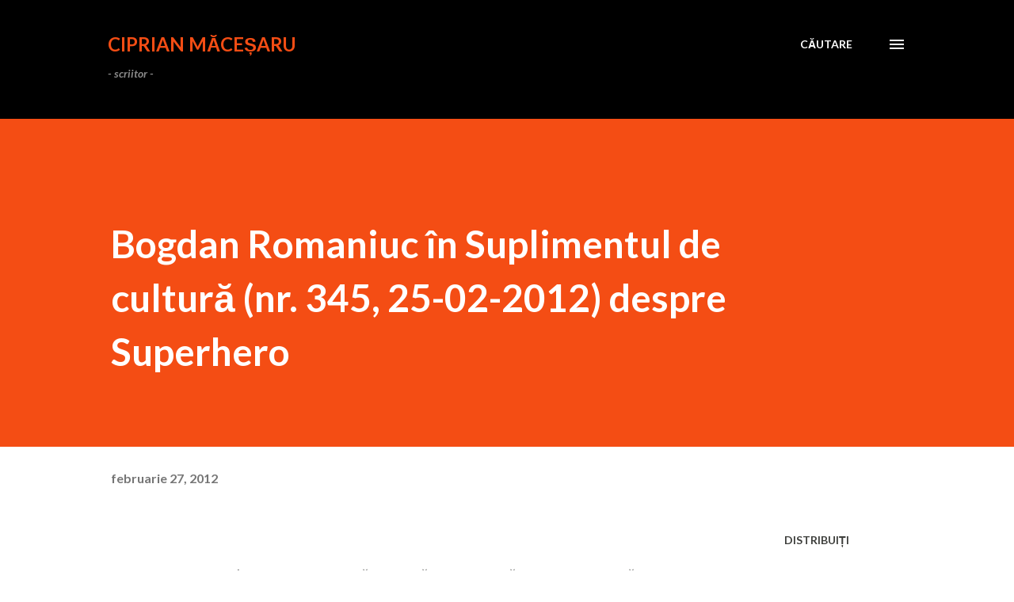

--- FILE ---
content_type: text/html; charset=UTF-8
request_url: https://ciprianmacesaru.blogspot.com/2012/02/bogdan-romaniuc-in-suplimentul-de.html
body_size: 36175
content:
<!DOCTYPE html>
<html dir='ltr' lang='ro'>
<head>
<meta content='width=device-width, initial-scale=1' name='viewport'/>
<title>Bogdan Romaniuc în Suplimentul de cultură (nr. 345, 25-02-2012) despre Superhero</title>
<meta content='text/html; charset=UTF-8' http-equiv='Content-Type'/>
<!-- Chrome, Firefox OS and Opera -->
<meta content='#ffffff' name='theme-color'/>
<!-- Windows Phone -->
<meta content='#ffffff' name='msapplication-navbutton-color'/>
<meta content='blogger' name='generator'/>
<link href='https://ciprianmacesaru.blogspot.com/favicon.ico' rel='icon' type='image/x-icon'/>
<link href='http://ciprianmacesaru.blogspot.com/2012/02/bogdan-romaniuc-in-suplimentul-de.html' rel='canonical'/>
<link rel="alternate" type="application/atom+xml" title="CIPRIAN MĂCEȘARU - Atom" href="https://ciprianmacesaru.blogspot.com/feeds/posts/default" />
<link rel="alternate" type="application/rss+xml" title="CIPRIAN MĂCEȘARU - RSS" href="https://ciprianmacesaru.blogspot.com/feeds/posts/default?alt=rss" />
<link rel="service.post" type="application/atom+xml" title="CIPRIAN MĂCEȘARU - Atom" href="https://www.blogger.com/feeds/5528109662630623652/posts/default" />

<link rel="alternate" type="application/atom+xml" title="CIPRIAN MĂCEȘARU - Atom" href="https://ciprianmacesaru.blogspot.com/feeds/4303053783546981640/comments/default" />
<!--Can't find substitution for tag [blog.ieCssRetrofitLinks]-->
<link href='https://blogger.googleusercontent.com/img/b/R29vZ2xl/AVvXsEgR6uTwCERgl9nrGoNqxJfCtrR0a3XxRTJi2nqbYhiaIVZusiVA2Vs4o2kfwVYD8gWSGXTEcKU0gztcfMctCDuzWhvBSKMvkPabwtKmhS6hMoNETFDQFe-j9_rga57LUbm61be_4G27VXjk/s1600/Screen+shot+2014-08-12+at+2.08.23+PM.png' rel='image_src'/>
<meta content='http://ciprianmacesaru.blogspot.com/2012/02/bogdan-romaniuc-in-suplimentul-de.html' property='og:url'/>
<meta content='Bogdan Romaniuc în Suplimentul de cultură (nr. 345, 25-02-2012) despre Superhero' property='og:title'/>
<meta content='         „Romanul aduce în discuţie o temă literară importantă, cea a paternităţii. Chiar dacă Paul Vasilescu nu intră în „galeria fiilor ce...' property='og:description'/>
<meta content='https://blogger.googleusercontent.com/img/b/R29vZ2xl/AVvXsEgR6uTwCERgl9nrGoNqxJfCtrR0a3XxRTJi2nqbYhiaIVZusiVA2Vs4o2kfwVYD8gWSGXTEcKU0gztcfMctCDuzWhvBSKMvkPabwtKmhS6hMoNETFDQFe-j9_rga57LUbm61be_4G27VXjk/w1200-h630-p-k-no-nu/Screen+shot+2014-08-12+at+2.08.23+PM.png' property='og:image'/>
<style type='text/css'>@font-face{font-family:'Lato';font-style:italic;font-weight:700;font-display:swap;src:url(//fonts.gstatic.com/s/lato/v25/S6u_w4BMUTPHjxsI5wq_FQftx9897sxZ.woff2)format('woff2');unicode-range:U+0100-02BA,U+02BD-02C5,U+02C7-02CC,U+02CE-02D7,U+02DD-02FF,U+0304,U+0308,U+0329,U+1D00-1DBF,U+1E00-1E9F,U+1EF2-1EFF,U+2020,U+20A0-20AB,U+20AD-20C0,U+2113,U+2C60-2C7F,U+A720-A7FF;}@font-face{font-family:'Lato';font-style:italic;font-weight:700;font-display:swap;src:url(//fonts.gstatic.com/s/lato/v25/S6u_w4BMUTPHjxsI5wq_Gwftx9897g.woff2)format('woff2');unicode-range:U+0000-00FF,U+0131,U+0152-0153,U+02BB-02BC,U+02C6,U+02DA,U+02DC,U+0304,U+0308,U+0329,U+2000-206F,U+20AC,U+2122,U+2191,U+2193,U+2212,U+2215,U+FEFF,U+FFFD;}@font-face{font-family:'Lato';font-style:normal;font-weight:400;font-display:swap;src:url(//fonts.gstatic.com/s/lato/v25/S6uyw4BMUTPHjxAwXiWtFCfQ7A.woff2)format('woff2');unicode-range:U+0100-02BA,U+02BD-02C5,U+02C7-02CC,U+02CE-02D7,U+02DD-02FF,U+0304,U+0308,U+0329,U+1D00-1DBF,U+1E00-1E9F,U+1EF2-1EFF,U+2020,U+20A0-20AB,U+20AD-20C0,U+2113,U+2C60-2C7F,U+A720-A7FF;}@font-face{font-family:'Lato';font-style:normal;font-weight:400;font-display:swap;src:url(//fonts.gstatic.com/s/lato/v25/S6uyw4BMUTPHjx4wXiWtFCc.woff2)format('woff2');unicode-range:U+0000-00FF,U+0131,U+0152-0153,U+02BB-02BC,U+02C6,U+02DA,U+02DC,U+0304,U+0308,U+0329,U+2000-206F,U+20AC,U+2122,U+2191,U+2193,U+2212,U+2215,U+FEFF,U+FFFD;}@font-face{font-family:'Lato';font-style:normal;font-weight:700;font-display:swap;src:url(//fonts.gstatic.com/s/lato/v25/S6u9w4BMUTPHh6UVSwaPGQ3q5d0N7w.woff2)format('woff2');unicode-range:U+0100-02BA,U+02BD-02C5,U+02C7-02CC,U+02CE-02D7,U+02DD-02FF,U+0304,U+0308,U+0329,U+1D00-1DBF,U+1E00-1E9F,U+1EF2-1EFF,U+2020,U+20A0-20AB,U+20AD-20C0,U+2113,U+2C60-2C7F,U+A720-A7FF;}@font-face{font-family:'Lato';font-style:normal;font-weight:700;font-display:swap;src:url(//fonts.gstatic.com/s/lato/v25/S6u9w4BMUTPHh6UVSwiPGQ3q5d0.woff2)format('woff2');unicode-range:U+0000-00FF,U+0131,U+0152-0153,U+02BB-02BC,U+02C6,U+02DA,U+02DC,U+0304,U+0308,U+0329,U+2000-206F,U+20AC,U+2122,U+2191,U+2193,U+2212,U+2215,U+FEFF,U+FFFD;}@font-face{font-family:'Lora';font-style:normal;font-weight:400;font-display:swap;src:url(//fonts.gstatic.com/s/lora/v37/0QI6MX1D_JOuGQbT0gvTJPa787weuxJMkq18ndeYxZ2JTg.woff2)format('woff2');unicode-range:U+0460-052F,U+1C80-1C8A,U+20B4,U+2DE0-2DFF,U+A640-A69F,U+FE2E-FE2F;}@font-face{font-family:'Lora';font-style:normal;font-weight:400;font-display:swap;src:url(//fonts.gstatic.com/s/lora/v37/0QI6MX1D_JOuGQbT0gvTJPa787weuxJFkq18ndeYxZ2JTg.woff2)format('woff2');unicode-range:U+0301,U+0400-045F,U+0490-0491,U+04B0-04B1,U+2116;}@font-face{font-family:'Lora';font-style:normal;font-weight:400;font-display:swap;src:url(//fonts.gstatic.com/s/lora/v37/0QI6MX1D_JOuGQbT0gvTJPa787weuxI9kq18ndeYxZ2JTg.woff2)format('woff2');unicode-range:U+0302-0303,U+0305,U+0307-0308,U+0310,U+0312,U+0315,U+031A,U+0326-0327,U+032C,U+032F-0330,U+0332-0333,U+0338,U+033A,U+0346,U+034D,U+0391-03A1,U+03A3-03A9,U+03B1-03C9,U+03D1,U+03D5-03D6,U+03F0-03F1,U+03F4-03F5,U+2016-2017,U+2034-2038,U+203C,U+2040,U+2043,U+2047,U+2050,U+2057,U+205F,U+2070-2071,U+2074-208E,U+2090-209C,U+20D0-20DC,U+20E1,U+20E5-20EF,U+2100-2112,U+2114-2115,U+2117-2121,U+2123-214F,U+2190,U+2192,U+2194-21AE,U+21B0-21E5,U+21F1-21F2,U+21F4-2211,U+2213-2214,U+2216-22FF,U+2308-230B,U+2310,U+2319,U+231C-2321,U+2336-237A,U+237C,U+2395,U+239B-23B7,U+23D0,U+23DC-23E1,U+2474-2475,U+25AF,U+25B3,U+25B7,U+25BD,U+25C1,U+25CA,U+25CC,U+25FB,U+266D-266F,U+27C0-27FF,U+2900-2AFF,U+2B0E-2B11,U+2B30-2B4C,U+2BFE,U+3030,U+FF5B,U+FF5D,U+1D400-1D7FF,U+1EE00-1EEFF;}@font-face{font-family:'Lora';font-style:normal;font-weight:400;font-display:swap;src:url(//fonts.gstatic.com/s/lora/v37/0QI6MX1D_JOuGQbT0gvTJPa787weuxIvkq18ndeYxZ2JTg.woff2)format('woff2');unicode-range:U+0001-000C,U+000E-001F,U+007F-009F,U+20DD-20E0,U+20E2-20E4,U+2150-218F,U+2190,U+2192,U+2194-2199,U+21AF,U+21E6-21F0,U+21F3,U+2218-2219,U+2299,U+22C4-22C6,U+2300-243F,U+2440-244A,U+2460-24FF,U+25A0-27BF,U+2800-28FF,U+2921-2922,U+2981,U+29BF,U+29EB,U+2B00-2BFF,U+4DC0-4DFF,U+FFF9-FFFB,U+10140-1018E,U+10190-1019C,U+101A0,U+101D0-101FD,U+102E0-102FB,U+10E60-10E7E,U+1D2C0-1D2D3,U+1D2E0-1D37F,U+1F000-1F0FF,U+1F100-1F1AD,U+1F1E6-1F1FF,U+1F30D-1F30F,U+1F315,U+1F31C,U+1F31E,U+1F320-1F32C,U+1F336,U+1F378,U+1F37D,U+1F382,U+1F393-1F39F,U+1F3A7-1F3A8,U+1F3AC-1F3AF,U+1F3C2,U+1F3C4-1F3C6,U+1F3CA-1F3CE,U+1F3D4-1F3E0,U+1F3ED,U+1F3F1-1F3F3,U+1F3F5-1F3F7,U+1F408,U+1F415,U+1F41F,U+1F426,U+1F43F,U+1F441-1F442,U+1F444,U+1F446-1F449,U+1F44C-1F44E,U+1F453,U+1F46A,U+1F47D,U+1F4A3,U+1F4B0,U+1F4B3,U+1F4B9,U+1F4BB,U+1F4BF,U+1F4C8-1F4CB,U+1F4D6,U+1F4DA,U+1F4DF,U+1F4E3-1F4E6,U+1F4EA-1F4ED,U+1F4F7,U+1F4F9-1F4FB,U+1F4FD-1F4FE,U+1F503,U+1F507-1F50B,U+1F50D,U+1F512-1F513,U+1F53E-1F54A,U+1F54F-1F5FA,U+1F610,U+1F650-1F67F,U+1F687,U+1F68D,U+1F691,U+1F694,U+1F698,U+1F6AD,U+1F6B2,U+1F6B9-1F6BA,U+1F6BC,U+1F6C6-1F6CF,U+1F6D3-1F6D7,U+1F6E0-1F6EA,U+1F6F0-1F6F3,U+1F6F7-1F6FC,U+1F700-1F7FF,U+1F800-1F80B,U+1F810-1F847,U+1F850-1F859,U+1F860-1F887,U+1F890-1F8AD,U+1F8B0-1F8BB,U+1F8C0-1F8C1,U+1F900-1F90B,U+1F93B,U+1F946,U+1F984,U+1F996,U+1F9E9,U+1FA00-1FA6F,U+1FA70-1FA7C,U+1FA80-1FA89,U+1FA8F-1FAC6,U+1FACE-1FADC,U+1FADF-1FAE9,U+1FAF0-1FAF8,U+1FB00-1FBFF;}@font-face{font-family:'Lora';font-style:normal;font-weight:400;font-display:swap;src:url(//fonts.gstatic.com/s/lora/v37/0QI6MX1D_JOuGQbT0gvTJPa787weuxJOkq18ndeYxZ2JTg.woff2)format('woff2');unicode-range:U+0102-0103,U+0110-0111,U+0128-0129,U+0168-0169,U+01A0-01A1,U+01AF-01B0,U+0300-0301,U+0303-0304,U+0308-0309,U+0323,U+0329,U+1EA0-1EF9,U+20AB;}@font-face{font-family:'Lora';font-style:normal;font-weight:400;font-display:swap;src:url(//fonts.gstatic.com/s/lora/v37/0QI6MX1D_JOuGQbT0gvTJPa787weuxJPkq18ndeYxZ2JTg.woff2)format('woff2');unicode-range:U+0100-02BA,U+02BD-02C5,U+02C7-02CC,U+02CE-02D7,U+02DD-02FF,U+0304,U+0308,U+0329,U+1D00-1DBF,U+1E00-1E9F,U+1EF2-1EFF,U+2020,U+20A0-20AB,U+20AD-20C0,U+2113,U+2C60-2C7F,U+A720-A7FF;}@font-face{font-family:'Lora';font-style:normal;font-weight:400;font-display:swap;src:url(//fonts.gstatic.com/s/lora/v37/0QI6MX1D_JOuGQbT0gvTJPa787weuxJBkq18ndeYxZ0.woff2)format('woff2');unicode-range:U+0000-00FF,U+0131,U+0152-0153,U+02BB-02BC,U+02C6,U+02DA,U+02DC,U+0304,U+0308,U+0329,U+2000-206F,U+20AC,U+2122,U+2191,U+2193,U+2212,U+2215,U+FEFF,U+FFFD;}@font-face{font-family:'Open Sans';font-style:normal;font-weight:600;font-stretch:100%;font-display:swap;src:url(//fonts.gstatic.com/s/opensans/v44/memSYaGs126MiZpBA-UvWbX2vVnXBbObj2OVZyOOSr4dVJWUgsgH1x4taVIUwaEQbjB_mQ.woff2)format('woff2');unicode-range:U+0460-052F,U+1C80-1C8A,U+20B4,U+2DE0-2DFF,U+A640-A69F,U+FE2E-FE2F;}@font-face{font-family:'Open Sans';font-style:normal;font-weight:600;font-stretch:100%;font-display:swap;src:url(//fonts.gstatic.com/s/opensans/v44/memSYaGs126MiZpBA-UvWbX2vVnXBbObj2OVZyOOSr4dVJWUgsgH1x4kaVIUwaEQbjB_mQ.woff2)format('woff2');unicode-range:U+0301,U+0400-045F,U+0490-0491,U+04B0-04B1,U+2116;}@font-face{font-family:'Open Sans';font-style:normal;font-weight:600;font-stretch:100%;font-display:swap;src:url(//fonts.gstatic.com/s/opensans/v44/memSYaGs126MiZpBA-UvWbX2vVnXBbObj2OVZyOOSr4dVJWUgsgH1x4saVIUwaEQbjB_mQ.woff2)format('woff2');unicode-range:U+1F00-1FFF;}@font-face{font-family:'Open Sans';font-style:normal;font-weight:600;font-stretch:100%;font-display:swap;src:url(//fonts.gstatic.com/s/opensans/v44/memSYaGs126MiZpBA-UvWbX2vVnXBbObj2OVZyOOSr4dVJWUgsgH1x4jaVIUwaEQbjB_mQ.woff2)format('woff2');unicode-range:U+0370-0377,U+037A-037F,U+0384-038A,U+038C,U+038E-03A1,U+03A3-03FF;}@font-face{font-family:'Open Sans';font-style:normal;font-weight:600;font-stretch:100%;font-display:swap;src:url(//fonts.gstatic.com/s/opensans/v44/memSYaGs126MiZpBA-UvWbX2vVnXBbObj2OVZyOOSr4dVJWUgsgH1x4iaVIUwaEQbjB_mQ.woff2)format('woff2');unicode-range:U+0307-0308,U+0590-05FF,U+200C-2010,U+20AA,U+25CC,U+FB1D-FB4F;}@font-face{font-family:'Open Sans';font-style:normal;font-weight:600;font-stretch:100%;font-display:swap;src:url(//fonts.gstatic.com/s/opensans/v44/memSYaGs126MiZpBA-UvWbX2vVnXBbObj2OVZyOOSr4dVJWUgsgH1x5caVIUwaEQbjB_mQ.woff2)format('woff2');unicode-range:U+0302-0303,U+0305,U+0307-0308,U+0310,U+0312,U+0315,U+031A,U+0326-0327,U+032C,U+032F-0330,U+0332-0333,U+0338,U+033A,U+0346,U+034D,U+0391-03A1,U+03A3-03A9,U+03B1-03C9,U+03D1,U+03D5-03D6,U+03F0-03F1,U+03F4-03F5,U+2016-2017,U+2034-2038,U+203C,U+2040,U+2043,U+2047,U+2050,U+2057,U+205F,U+2070-2071,U+2074-208E,U+2090-209C,U+20D0-20DC,U+20E1,U+20E5-20EF,U+2100-2112,U+2114-2115,U+2117-2121,U+2123-214F,U+2190,U+2192,U+2194-21AE,U+21B0-21E5,U+21F1-21F2,U+21F4-2211,U+2213-2214,U+2216-22FF,U+2308-230B,U+2310,U+2319,U+231C-2321,U+2336-237A,U+237C,U+2395,U+239B-23B7,U+23D0,U+23DC-23E1,U+2474-2475,U+25AF,U+25B3,U+25B7,U+25BD,U+25C1,U+25CA,U+25CC,U+25FB,U+266D-266F,U+27C0-27FF,U+2900-2AFF,U+2B0E-2B11,U+2B30-2B4C,U+2BFE,U+3030,U+FF5B,U+FF5D,U+1D400-1D7FF,U+1EE00-1EEFF;}@font-face{font-family:'Open Sans';font-style:normal;font-weight:600;font-stretch:100%;font-display:swap;src:url(//fonts.gstatic.com/s/opensans/v44/memSYaGs126MiZpBA-UvWbX2vVnXBbObj2OVZyOOSr4dVJWUgsgH1x5OaVIUwaEQbjB_mQ.woff2)format('woff2');unicode-range:U+0001-000C,U+000E-001F,U+007F-009F,U+20DD-20E0,U+20E2-20E4,U+2150-218F,U+2190,U+2192,U+2194-2199,U+21AF,U+21E6-21F0,U+21F3,U+2218-2219,U+2299,U+22C4-22C6,U+2300-243F,U+2440-244A,U+2460-24FF,U+25A0-27BF,U+2800-28FF,U+2921-2922,U+2981,U+29BF,U+29EB,U+2B00-2BFF,U+4DC0-4DFF,U+FFF9-FFFB,U+10140-1018E,U+10190-1019C,U+101A0,U+101D0-101FD,U+102E0-102FB,U+10E60-10E7E,U+1D2C0-1D2D3,U+1D2E0-1D37F,U+1F000-1F0FF,U+1F100-1F1AD,U+1F1E6-1F1FF,U+1F30D-1F30F,U+1F315,U+1F31C,U+1F31E,U+1F320-1F32C,U+1F336,U+1F378,U+1F37D,U+1F382,U+1F393-1F39F,U+1F3A7-1F3A8,U+1F3AC-1F3AF,U+1F3C2,U+1F3C4-1F3C6,U+1F3CA-1F3CE,U+1F3D4-1F3E0,U+1F3ED,U+1F3F1-1F3F3,U+1F3F5-1F3F7,U+1F408,U+1F415,U+1F41F,U+1F426,U+1F43F,U+1F441-1F442,U+1F444,U+1F446-1F449,U+1F44C-1F44E,U+1F453,U+1F46A,U+1F47D,U+1F4A3,U+1F4B0,U+1F4B3,U+1F4B9,U+1F4BB,U+1F4BF,U+1F4C8-1F4CB,U+1F4D6,U+1F4DA,U+1F4DF,U+1F4E3-1F4E6,U+1F4EA-1F4ED,U+1F4F7,U+1F4F9-1F4FB,U+1F4FD-1F4FE,U+1F503,U+1F507-1F50B,U+1F50D,U+1F512-1F513,U+1F53E-1F54A,U+1F54F-1F5FA,U+1F610,U+1F650-1F67F,U+1F687,U+1F68D,U+1F691,U+1F694,U+1F698,U+1F6AD,U+1F6B2,U+1F6B9-1F6BA,U+1F6BC,U+1F6C6-1F6CF,U+1F6D3-1F6D7,U+1F6E0-1F6EA,U+1F6F0-1F6F3,U+1F6F7-1F6FC,U+1F700-1F7FF,U+1F800-1F80B,U+1F810-1F847,U+1F850-1F859,U+1F860-1F887,U+1F890-1F8AD,U+1F8B0-1F8BB,U+1F8C0-1F8C1,U+1F900-1F90B,U+1F93B,U+1F946,U+1F984,U+1F996,U+1F9E9,U+1FA00-1FA6F,U+1FA70-1FA7C,U+1FA80-1FA89,U+1FA8F-1FAC6,U+1FACE-1FADC,U+1FADF-1FAE9,U+1FAF0-1FAF8,U+1FB00-1FBFF;}@font-face{font-family:'Open Sans';font-style:normal;font-weight:600;font-stretch:100%;font-display:swap;src:url(//fonts.gstatic.com/s/opensans/v44/memSYaGs126MiZpBA-UvWbX2vVnXBbObj2OVZyOOSr4dVJWUgsgH1x4vaVIUwaEQbjB_mQ.woff2)format('woff2');unicode-range:U+0102-0103,U+0110-0111,U+0128-0129,U+0168-0169,U+01A0-01A1,U+01AF-01B0,U+0300-0301,U+0303-0304,U+0308-0309,U+0323,U+0329,U+1EA0-1EF9,U+20AB;}@font-face{font-family:'Open Sans';font-style:normal;font-weight:600;font-stretch:100%;font-display:swap;src:url(//fonts.gstatic.com/s/opensans/v44/memSYaGs126MiZpBA-UvWbX2vVnXBbObj2OVZyOOSr4dVJWUgsgH1x4uaVIUwaEQbjB_mQ.woff2)format('woff2');unicode-range:U+0100-02BA,U+02BD-02C5,U+02C7-02CC,U+02CE-02D7,U+02DD-02FF,U+0304,U+0308,U+0329,U+1D00-1DBF,U+1E00-1E9F,U+1EF2-1EFF,U+2020,U+20A0-20AB,U+20AD-20C0,U+2113,U+2C60-2C7F,U+A720-A7FF;}@font-face{font-family:'Open Sans';font-style:normal;font-weight:600;font-stretch:100%;font-display:swap;src:url(//fonts.gstatic.com/s/opensans/v44/memSYaGs126MiZpBA-UvWbX2vVnXBbObj2OVZyOOSr4dVJWUgsgH1x4gaVIUwaEQbjA.woff2)format('woff2');unicode-range:U+0000-00FF,U+0131,U+0152-0153,U+02BB-02BC,U+02C6,U+02DA,U+02DC,U+0304,U+0308,U+0329,U+2000-206F,U+20AC,U+2122,U+2191,U+2193,U+2212,U+2215,U+FEFF,U+FFFD;}</style>
<style id='page-skin-1' type='text/css'><!--
/*! normalize.css v3.0.1 | MIT License | git.io/normalize */html{font-family:sans-serif;-ms-text-size-adjust:100%;-webkit-text-size-adjust:100%}body{margin:0}article,aside,details,figcaption,figure,footer,header,hgroup,main,nav,section,summary{display:block}audio,canvas,progress,video{display:inline-block;vertical-align:baseline}audio:not([controls]){display:none;height:0}[hidden],template{display:none}a{background:transparent}a:active,a:hover{outline:0}abbr[title]{border-bottom:1px dotted}b,strong{font-weight:bold}dfn{font-style:italic}h1{font-size:2em;margin:.67em 0}mark{background:#ff0;color:#000}small{font-size:80%}sub,sup{font-size:75%;line-height:0;position:relative;vertical-align:baseline}sup{top:-0.5em}sub{bottom:-0.25em}img{border:0}svg:not(:root){overflow:hidden}figure{margin:1em 40px}hr{-moz-box-sizing:content-box;box-sizing:content-box;height:0}pre{overflow:auto}code,kbd,pre,samp{font-family:monospace,monospace;font-size:1em}button,input,optgroup,select,textarea{color:inherit;font:inherit;margin:0}button{overflow:visible}button,select{text-transform:none}button,html input[type="button"],input[type="reset"],input[type="submit"]{-webkit-appearance:button;cursor:pointer}button[disabled],html input[disabled]{cursor:default}button::-moz-focus-inner,input::-moz-focus-inner{border:0;padding:0}input{line-height:normal}input[type="checkbox"],input[type="radio"]{box-sizing:border-box;padding:0}input[type="number"]::-webkit-inner-spin-button,input[type="number"]::-webkit-outer-spin-button{height:auto}input[type="search"]{-webkit-appearance:textfield;-moz-box-sizing:content-box;-webkit-box-sizing:content-box;box-sizing:content-box}input[type="search"]::-webkit-search-cancel-button,input[type="search"]::-webkit-search-decoration{-webkit-appearance:none}fieldset{border:1px solid #c0c0c0;margin:0 2px;padding:.35em .625em .75em}legend{border:0;padding:0}textarea{overflow:auto}optgroup{font-weight:bold}table{border-collapse:collapse;border-spacing:0}td,th{padding:0}
body{
overflow-wrap:break-word;
word-break:break-word;
word-wrap:break-word
}
.hidden{
display:none
}
.invisible{
visibility:hidden
}
.container::after,.float-container::after{
clear:both;
content:"";
display:table
}
.clearboth{
clear:both
}
#comments .comment .comment-actions,.subscribe-popup .FollowByEmail .follow-by-email-submit,.widget.Profile .profile-link{
background:0 0;
border:0;
box-shadow:none;
color:#970101;
cursor:pointer;
font-size:14px;
font-weight:700;
outline:0;
text-decoration:none;
text-transform:uppercase;
width:auto
}
.dim-overlay{
background-color:rgba(0,0,0,.54);
height:100vh;
left:0;
position:fixed;
top:0;
width:100%
}
#sharing-dim-overlay{
background-color:transparent
}
input::-ms-clear{
display:none
}
.blogger-logo,.svg-icon-24.blogger-logo{
fill:#ff9800;
opacity:1
}
.loading-spinner-large{
-webkit-animation:mspin-rotate 1.568s infinite linear;
animation:mspin-rotate 1.568s infinite linear;
height:48px;
overflow:hidden;
position:absolute;
width:48px;
z-index:200
}
.loading-spinner-large>div{
-webkit-animation:mspin-revrot 5332ms infinite steps(4);
animation:mspin-revrot 5332ms infinite steps(4)
}
.loading-spinner-large>div>div{
-webkit-animation:mspin-singlecolor-large-film 1333ms infinite steps(81);
animation:mspin-singlecolor-large-film 1333ms infinite steps(81);
background-size:100%;
height:48px;
width:3888px
}
.mspin-black-large>div>div,.mspin-grey_54-large>div>div{
background-image:url(https://www.blogblog.com/indie/mspin_black_large.svg)
}
.mspin-white-large>div>div{
background-image:url(https://www.blogblog.com/indie/mspin_white_large.svg)
}
.mspin-grey_54-large{
opacity:.54
}
@-webkit-keyframes mspin-singlecolor-large-film{
from{
-webkit-transform:translateX(0);
transform:translateX(0)
}
to{
-webkit-transform:translateX(-3888px);
transform:translateX(-3888px)
}
}
@keyframes mspin-singlecolor-large-film{
from{
-webkit-transform:translateX(0);
transform:translateX(0)
}
to{
-webkit-transform:translateX(-3888px);
transform:translateX(-3888px)
}
}
@-webkit-keyframes mspin-rotate{
from{
-webkit-transform:rotate(0);
transform:rotate(0)
}
to{
-webkit-transform:rotate(360deg);
transform:rotate(360deg)
}
}
@keyframes mspin-rotate{
from{
-webkit-transform:rotate(0);
transform:rotate(0)
}
to{
-webkit-transform:rotate(360deg);
transform:rotate(360deg)
}
}
@-webkit-keyframes mspin-revrot{
from{
-webkit-transform:rotate(0);
transform:rotate(0)
}
to{
-webkit-transform:rotate(-360deg);
transform:rotate(-360deg)
}
}
@keyframes mspin-revrot{
from{
-webkit-transform:rotate(0);
transform:rotate(0)
}
to{
-webkit-transform:rotate(-360deg);
transform:rotate(-360deg)
}
}
.skip-navigation{
background-color:#fff;
box-sizing:border-box;
color:#000;
display:block;
height:0;
left:0;
line-height:50px;
overflow:hidden;
padding-top:0;
position:fixed;
text-align:center;
top:0;
-webkit-transition:box-shadow .3s,height .3s,padding-top .3s;
transition:box-shadow .3s,height .3s,padding-top .3s;
width:100%;
z-index:900
}
.skip-navigation:focus{
box-shadow:0 4px 5px 0 rgba(0,0,0,.14),0 1px 10px 0 rgba(0,0,0,.12),0 2px 4px -1px rgba(0,0,0,.2);
height:50px
}
#main{
outline:0
}
.main-heading{
position:absolute;
clip:rect(1px,1px,1px,1px);
padding:0;
border:0;
height:1px;
width:1px;
overflow:hidden
}
.Attribution{
margin-top:1em;
text-align:center
}
.Attribution .blogger img,.Attribution .blogger svg{
vertical-align:bottom
}
.Attribution .blogger img{
margin-right:.5em
}
.Attribution div{
line-height:24px;
margin-top:.5em
}
.Attribution .copyright,.Attribution .image-attribution{
font-size:.7em;
margin-top:1.5em
}
.BLOG_mobile_video_class{
display:none
}
.bg-photo{
background-attachment:scroll!important
}
body .CSS_LIGHTBOX{
z-index:900
}
.extendable .show-less,.extendable .show-more{
border-color:#970101;
color:#970101;
margin-top:8px
}
.extendable .show-less.hidden,.extendable .show-more.hidden{
display:none
}
.inline-ad{
display:none;
max-width:100%;
overflow:hidden
}
.adsbygoogle{
display:block
}
#cookieChoiceInfo{
bottom:0;
top:auto
}
iframe.b-hbp-video{
border:0
}
.post-body img{
max-width:100%
}
.post-body iframe{
max-width:100%
}
.post-body a[imageanchor="1"]{
display:inline-block
}
.byline{
margin-right:1em
}
.byline:last-child{
margin-right:0
}
.link-copied-dialog{
max-width:520px;
outline:0
}
.link-copied-dialog .modal-dialog-buttons{
margin-top:8px
}
.link-copied-dialog .goog-buttonset-default{
background:0 0;
border:0
}
.link-copied-dialog .goog-buttonset-default:focus{
outline:0
}
.paging-control-container{
margin-bottom:16px
}
.paging-control-container .paging-control{
display:inline-block
}
.paging-control-container .comment-range-text::after,.paging-control-container .paging-control{
color:#970101
}
.paging-control-container .comment-range-text,.paging-control-container .paging-control{
margin-right:8px
}
.paging-control-container .comment-range-text::after,.paging-control-container .paging-control::after{
content:"\b7";
cursor:default;
padding-left:8px;
pointer-events:none
}
.paging-control-container .comment-range-text:last-child::after,.paging-control-container .paging-control:last-child::after{
content:none
}
.byline.reactions iframe{
height:20px
}
.b-notification{
color:#000;
background-color:#fff;
border-bottom:solid 1px #000;
box-sizing:border-box;
padding:16px 32px;
text-align:center
}
.b-notification.visible{
-webkit-transition:margin-top .3s cubic-bezier(.4,0,.2,1);
transition:margin-top .3s cubic-bezier(.4,0,.2,1)
}
.b-notification.invisible{
position:absolute
}
.b-notification-close{
position:absolute;
right:8px;
top:8px
}
.no-posts-message{
line-height:40px;
text-align:center
}
@media screen and (max-width:968px){
body.item-view .post-body a[imageanchor="1"][style*="float: left;"],body.item-view .post-body a[imageanchor="1"][style*="float: right;"]{
float:none!important;
clear:none!important
}
body.item-view .post-body a[imageanchor="1"] img{
display:block;
height:auto;
margin:0 auto
}
body.item-view .post-body>.separator:first-child>a[imageanchor="1"]:first-child{
margin-top:20px
}
.post-body a[imageanchor]{
display:block
}
body.item-view .post-body a[imageanchor="1"]{
margin-left:0!important;
margin-right:0!important
}
body.item-view .post-body a[imageanchor="1"]+a[imageanchor="1"]{
margin-top:16px
}
}
.item-control{
display:none
}
#comments{
border-top:1px dashed rgba(0,0,0,.54);
margin-top:20px;
padding:20px
}
#comments .comment-thread ol{
margin:0;
padding-left:0;
padding-left:0
}
#comments .comment .comment-replybox-single,#comments .comment-thread .comment-replies{
margin-left:60px
}
#comments .comment-thread .thread-count{
display:none
}
#comments .comment{
list-style-type:none;
padding:0 0 30px;
position:relative
}
#comments .comment .comment{
padding-bottom:8px
}
.comment .avatar-image-container{
position:absolute
}
.comment .avatar-image-container img{
border-radius:50%
}
.avatar-image-container svg,.comment .avatar-image-container .avatar-icon{
border-radius:50%;
border:solid 1px #3e3f3c;
box-sizing:border-box;
fill:#3e3f3c;
height:35px;
margin:0;
padding:7px;
width:35px
}
.comment .comment-block{
margin-top:10px;
margin-left:60px;
padding-bottom:0
}
#comments .comment-author-header-wrapper{
margin-left:40px
}
#comments .comment .thread-expanded .comment-block{
padding-bottom:20px
}
#comments .comment .comment-header .user,#comments .comment .comment-header .user a{
color:#3e3f3c;
font-style:normal;
font-weight:700
}
#comments .comment .comment-actions{
bottom:0;
margin-bottom:15px;
position:absolute
}
#comments .comment .comment-actions>*{
margin-right:8px
}
#comments .comment .comment-header .datetime{
bottom:0;
color:rgba(0,0,0,0.54);
display:inline-block;
font-size:13px;
font-style:italic;
margin-left:8px
}
#comments .comment .comment-footer .comment-timestamp a,#comments .comment .comment-header .datetime a{
color:rgba(0,0,0,0.54)
}
#comments .comment .comment-content,.comment .comment-body{
margin-top:12px;
word-break:break-word
}
.comment-body{
margin-bottom:12px
}
#comments.embed[data-num-comments="0"]{
border:0;
margin-top:0;
padding-top:0
}
#comments.embed[data-num-comments="0"] #comment-post-message,#comments.embed[data-num-comments="0"] div.comment-form>p,#comments.embed[data-num-comments="0"] p.comment-footer{
display:none
}
#comment-editor-src{
display:none
}
.comments .comments-content .loadmore.loaded{
max-height:0;
opacity:0;
overflow:hidden
}
.extendable .remaining-items{
height:0;
overflow:hidden;
-webkit-transition:height .3s cubic-bezier(.4,0,.2,1);
transition:height .3s cubic-bezier(.4,0,.2,1)
}
.extendable .remaining-items.expanded{
height:auto
}
.svg-icon-24,.svg-icon-24-button{
cursor:pointer;
height:24px;
width:24px;
min-width:24px
}
.touch-icon{
margin:-12px;
padding:12px
}
.touch-icon:active,.touch-icon:focus{
background-color:rgba(153,153,153,.4);
border-radius:50%
}
svg:not(:root).touch-icon{
overflow:visible
}
html[dir=rtl] .rtl-reversible-icon{
-webkit-transform:scaleX(-1);
-ms-transform:scaleX(-1);
transform:scaleX(-1)
}
.svg-icon-24-button,.touch-icon-button{
background:0 0;
border:0;
margin:0;
outline:0;
padding:0
}
.touch-icon-button .touch-icon:active,.touch-icon-button .touch-icon:focus{
background-color:transparent
}
.touch-icon-button:active .touch-icon,.touch-icon-button:focus .touch-icon{
background-color:rgba(153,153,153,.4);
border-radius:50%
}
.Profile .default-avatar-wrapper .avatar-icon{
border-radius:50%;
border:solid 1px #000000;
box-sizing:border-box;
fill:#000000;
margin:0
}
.Profile .individual .default-avatar-wrapper .avatar-icon{
padding:25px
}
.Profile .individual .avatar-icon,.Profile .individual .profile-img{
height:120px;
width:120px
}
.Profile .team .default-avatar-wrapper .avatar-icon{
padding:8px
}
.Profile .team .avatar-icon,.Profile .team .default-avatar-wrapper,.Profile .team .profile-img{
height:40px;
width:40px
}
.snippet-container{
margin:0;
position:relative;
overflow:hidden
}
.snippet-fade{
bottom:0;
box-sizing:border-box;
position:absolute;
width:96px
}
.snippet-fade{
right:0
}
.snippet-fade:after{
content:"\2026"
}
.snippet-fade:after{
float:right
}
.post-bottom{
-webkit-box-align:center;
-webkit-align-items:center;
-ms-flex-align:center;
align-items:center;
display:-webkit-box;
display:-webkit-flex;
display:-ms-flexbox;
display:flex;
-webkit-flex-wrap:wrap;
-ms-flex-wrap:wrap;
flex-wrap:wrap
}
.post-footer{
-webkit-box-flex:1;
-webkit-flex:1 1 auto;
-ms-flex:1 1 auto;
flex:1 1 auto;
-webkit-flex-wrap:wrap;
-ms-flex-wrap:wrap;
flex-wrap:wrap;
-webkit-box-ordinal-group:2;
-webkit-order:1;
-ms-flex-order:1;
order:1
}
.post-footer>*{
-webkit-box-flex:0;
-webkit-flex:0 1 auto;
-ms-flex:0 1 auto;
flex:0 1 auto
}
.post-footer .byline:last-child{
margin-right:1em
}
.jump-link{
-webkit-box-flex:0;
-webkit-flex:0 0 auto;
-ms-flex:0 0 auto;
flex:0 0 auto;
-webkit-box-ordinal-group:3;
-webkit-order:2;
-ms-flex-order:2;
order:2
}
.centered-top-container.sticky{
left:0;
position:fixed;
right:0;
top:0;
width:auto;
z-index:8;
-webkit-transition-property:opacity,-webkit-transform;
transition-property:opacity,-webkit-transform;
transition-property:transform,opacity;
transition-property:transform,opacity,-webkit-transform;
-webkit-transition-duration:.2s;
transition-duration:.2s;
-webkit-transition-timing-function:cubic-bezier(.4,0,.2,1);
transition-timing-function:cubic-bezier(.4,0,.2,1)
}
.centered-top-placeholder{
display:none
}
.collapsed-header .centered-top-placeholder{
display:block
}
.centered-top-container .Header .replaced h1,.centered-top-placeholder .Header .replaced h1{
display:none
}
.centered-top-container.sticky .Header .replaced h1{
display:block
}
.centered-top-container.sticky .Header .header-widget{
background:0 0
}
.centered-top-container.sticky .Header .header-image-wrapper{
display:none
}
.centered-top-container img,.centered-top-placeholder img{
max-width:100%
}
.collapsible{
-webkit-transition:height .3s cubic-bezier(.4,0,.2,1);
transition:height .3s cubic-bezier(.4,0,.2,1)
}
.collapsible,.collapsible>summary{
display:block;
overflow:hidden
}
.collapsible>:not(summary){
display:none
}
.collapsible[open]>:not(summary){
display:block
}
.collapsible:focus,.collapsible>summary:focus{
outline:0
}
.collapsible>summary{
cursor:pointer;
display:block;
padding:0
}
.collapsible:focus>summary,.collapsible>summary:focus{
background-color:transparent
}
.collapsible>summary::-webkit-details-marker{
display:none
}
.collapsible-title{
-webkit-box-align:center;
-webkit-align-items:center;
-ms-flex-align:center;
align-items:center;
display:-webkit-box;
display:-webkit-flex;
display:-ms-flexbox;
display:flex
}
.collapsible-title .title{
-webkit-box-flex:1;
-webkit-flex:1 1 auto;
-ms-flex:1 1 auto;
flex:1 1 auto;
-webkit-box-ordinal-group:1;
-webkit-order:0;
-ms-flex-order:0;
order:0;
overflow:hidden;
text-overflow:ellipsis;
white-space:nowrap
}
.collapsible-title .chevron-down,.collapsible[open] .collapsible-title .chevron-up{
display:block
}
.collapsible-title .chevron-up,.collapsible[open] .collapsible-title .chevron-down{
display:none
}
.overflowable-container{
max-height:48px;
overflow:hidden;
position:relative
}
.overflow-button{
cursor:pointer
}
#overflowable-dim-overlay{
background:0 0
}
.overflow-popup{
box-shadow:0 2px 2px 0 rgba(0,0,0,.14),0 3px 1px -2px rgba(0,0,0,.2),0 1px 5px 0 rgba(0,0,0,.12);
background-color:#ffffff;
left:0;
max-width:calc(100% - 32px);
position:absolute;
top:0;
visibility:hidden;
z-index:101
}
.overflow-popup ul{
list-style:none
}
.overflow-popup .tabs li,.overflow-popup li{
display:block;
height:auto
}
.overflow-popup .tabs li{
padding-left:0;
padding-right:0
}
.overflow-button.hidden,.overflow-popup .tabs li.hidden,.overflow-popup li.hidden{
display:none
}
.ripple{
position:relative
}
.ripple>*{
z-index:1
}
.splash-wrapper{
bottom:0;
left:0;
overflow:hidden;
pointer-events:none;
position:absolute;
right:0;
top:0;
z-index:0
}
.splash{
background:#ccc;
border-radius:100%;
display:block;
opacity:.6;
position:absolute;
-webkit-transform:scale(0);
-ms-transform:scale(0);
transform:scale(0)
}
.splash.animate{
-webkit-animation:ripple-effect .4s linear;
animation:ripple-effect .4s linear
}
@-webkit-keyframes ripple-effect{
100%{
opacity:0;
-webkit-transform:scale(2.5);
transform:scale(2.5)
}
}
@keyframes ripple-effect{
100%{
opacity:0;
-webkit-transform:scale(2.5);
transform:scale(2.5)
}
}
.search{
display:-webkit-box;
display:-webkit-flex;
display:-ms-flexbox;
display:flex;
line-height:24px;
width:24px
}
.search.focused{
width:100%
}
.search.focused .section{
width:100%
}
.search form{
z-index:101
}
.search h3{
display:none
}
.search form{
display:-webkit-box;
display:-webkit-flex;
display:-ms-flexbox;
display:flex;
-webkit-box-flex:1;
-webkit-flex:1 0 0;
-ms-flex:1 0 0px;
flex:1 0 0;
border-bottom:solid 1px transparent;
padding-bottom:8px
}
.search form>*{
display:none
}
.search.focused form>*{
display:block
}
.search .search-input label{
display:none
}
.centered-top-placeholder.cloned .search form{
z-index:30
}
.search.focused form{
border-color:#3e3f3c;
position:relative;
width:auto
}
.collapsed-header .centered-top-container .search.focused form{
border-bottom-color:transparent
}
.search-expand{
-webkit-box-flex:0;
-webkit-flex:0 0 auto;
-ms-flex:0 0 auto;
flex:0 0 auto
}
.search-expand-text{
display:none
}
.search-close{
display:inline;
vertical-align:middle
}
.search-input{
-webkit-box-flex:1;
-webkit-flex:1 0 1px;
-ms-flex:1 0 1px;
flex:1 0 1px
}
.search-input input{
background:0 0;
border:0;
box-sizing:border-box;
color:#3e3f3c;
display:inline-block;
outline:0;
width:calc(100% - 48px)
}
.search-input input.no-cursor{
color:transparent;
text-shadow:0 0 0 #3e3f3c
}
.collapsed-header .centered-top-container .search-action,.collapsed-header .centered-top-container .search-input input{
color:#3e3f3c
}
.collapsed-header .centered-top-container .search-input input.no-cursor{
color:transparent;
text-shadow:0 0 0 #3e3f3c
}
.collapsed-header .centered-top-container .search-input input.no-cursor:focus,.search-input input.no-cursor:focus{
outline:0
}
.search-focused>*{
visibility:hidden
}
.search-focused .search,.search-focused .search-icon{
visibility:visible
}
.search.focused .search-action{
display:block
}
.search.focused .search-action:disabled{
opacity:.3
}
.sidebar-container{
background-color:#f7f7f7;
max-width:320px;
overflow-y:auto;
-webkit-transition-property:-webkit-transform;
transition-property:-webkit-transform;
transition-property:transform;
transition-property:transform,-webkit-transform;
-webkit-transition-duration:.3s;
transition-duration:.3s;
-webkit-transition-timing-function:cubic-bezier(0,0,.2,1);
transition-timing-function:cubic-bezier(0,0,.2,1);
width:320px;
z-index:101;
-webkit-overflow-scrolling:touch
}
.sidebar-container .navigation{
line-height:0;
padding:16px
}
.sidebar-container .sidebar-back{
cursor:pointer
}
.sidebar-container .widget{
background:0 0;
margin:0 16px;
padding:16px 0
}
.sidebar-container .widget .title{
color:#000000;
margin:0
}
.sidebar-container .widget ul{
list-style:none;
margin:0;
padding:0
}
.sidebar-container .widget ul ul{
margin-left:1em
}
.sidebar-container .widget li{
font-size:16px;
line-height:normal
}
.sidebar-container .widget+.widget{
border-top:1px dashed #000000
}
.BlogArchive li{
margin:16px 0
}
.BlogArchive li:last-child{
margin-bottom:0
}
.Label li a{
display:inline-block
}
.BlogArchive .post-count,.Label .label-count{
float:right;
margin-left:.25em
}
.BlogArchive .post-count::before,.Label .label-count::before{
content:"("
}
.BlogArchive .post-count::after,.Label .label-count::after{
content:")"
}
.widget.Translate .skiptranslate>div{
display:block!important
}
.widget.Profile .profile-link{
display:-webkit-box;
display:-webkit-flex;
display:-ms-flexbox;
display:flex
}
.widget.Profile .team-member .default-avatar-wrapper,.widget.Profile .team-member .profile-img{
-webkit-box-flex:0;
-webkit-flex:0 0 auto;
-ms-flex:0 0 auto;
flex:0 0 auto;
margin-right:1em
}
.widget.Profile .individual .profile-link{
-webkit-box-orient:vertical;
-webkit-box-direction:normal;
-webkit-flex-direction:column;
-ms-flex-direction:column;
flex-direction:column
}
.widget.Profile .team .profile-link .profile-name{
-webkit-align-self:center;
-ms-flex-item-align:center;
align-self:center;
display:block;
-webkit-box-flex:1;
-webkit-flex:1 1 auto;
-ms-flex:1 1 auto;
flex:1 1 auto
}
.dim-overlay{
background-color:rgba(0,0,0,.54);
z-index:100
}
body.sidebar-visible{
overflow-y:hidden
}
@media screen and (max-width:1619px){
.sidebar-container{
bottom:0;
position:fixed;
top:0;
left:auto;
right:0
}
.sidebar-container.sidebar-invisible{
-webkit-transition-timing-function:cubic-bezier(.4,0,.6,1);
transition-timing-function:cubic-bezier(.4,0,.6,1);
-webkit-transform:translateX(320px);
-ms-transform:translateX(320px);
transform:translateX(320px)
}
}
.dialog{
box-shadow:0 2px 2px 0 rgba(0,0,0,.14),0 3px 1px -2px rgba(0,0,0,.2),0 1px 5px 0 rgba(0,0,0,.12);
background:#ffffff;
box-sizing:border-box;
color:#3e3f3c;
padding:30px;
position:fixed;
text-align:center;
width:calc(100% - 24px);
z-index:101
}
.dialog input[type=email],.dialog input[type=text]{
background-color:transparent;
border:0;
border-bottom:solid 1px rgba(62,63,60,.12);
color:#3e3f3c;
display:block;
font-family:Lora, serif;
font-size:16px;
line-height:24px;
margin:auto;
padding-bottom:7px;
outline:0;
text-align:center;
width:100%
}
.dialog input[type=email]::-webkit-input-placeholder,.dialog input[type=text]::-webkit-input-placeholder{
color:#3e3f3c
}
.dialog input[type=email]::-moz-placeholder,.dialog input[type=text]::-moz-placeholder{
color:#3e3f3c
}
.dialog input[type=email]:-ms-input-placeholder,.dialog input[type=text]:-ms-input-placeholder{
color:#3e3f3c
}
.dialog input[type=email]::-ms-input-placeholder,.dialog input[type=text]::-ms-input-placeholder{
color:#3e3f3c
}
.dialog input[type=email]::placeholder,.dialog input[type=text]::placeholder{
color:#3e3f3c
}
.dialog input[type=email]:focus,.dialog input[type=text]:focus{
border-bottom:solid 2px #970101;
padding-bottom:6px
}
.dialog input.no-cursor{
color:transparent;
text-shadow:0 0 0 #3e3f3c
}
.dialog input.no-cursor:focus{
outline:0
}
.dialog input.no-cursor:focus{
outline:0
}
.dialog input[type=submit]{
font-family:Lora, serif
}
.dialog .goog-buttonset-default{
color:#970101
}
.subscribe-popup{
max-width:364px
}
.subscribe-popup h3{
color:#ffffff;
font-size:1.8em;
margin-top:0
}
.subscribe-popup .FollowByEmail h3{
display:none
}
.subscribe-popup .FollowByEmail .follow-by-email-submit{
color:#970101;
display:inline-block;
margin:0 auto;
margin-top:24px;
width:auto;
white-space:normal
}
.subscribe-popup .FollowByEmail .follow-by-email-submit:disabled{
cursor:default;
opacity:.3
}
@media (max-width:800px){
.blog-name div.widget.Subscribe{
margin-bottom:16px
}
body.item-view .blog-name div.widget.Subscribe{
margin:8px auto 16px auto;
width:100%
}
}
body#layout .bg-photo,body#layout .bg-photo-overlay{
display:none
}
body#layout .page_body{
padding:0;
position:relative;
top:0
}
body#layout .page{
display:inline-block;
left:inherit;
position:relative;
vertical-align:top;
width:540px
}
body#layout .centered{
max-width:954px
}
body#layout .navigation{
display:none
}
body#layout .sidebar-container{
display:inline-block;
width:40%
}
body#layout .hamburger-menu,body#layout .search{
display:none
}
.widget.Sharing .sharing-button{
display:none
}
.widget.Sharing .sharing-buttons li{
padding:0
}
.widget.Sharing .sharing-buttons li span{
display:none
}
.post-share-buttons{
position:relative
}
.centered-bottom .share-buttons .svg-icon-24,.share-buttons .svg-icon-24{
fill:#3e3f3c
}
.sharing-open.touch-icon-button:active .touch-icon,.sharing-open.touch-icon-button:focus .touch-icon{
background-color:transparent
}
.share-buttons{
background-color:#ffffff;
border-radius:2px;
box-shadow:0 2px 2px 0 rgba(0,0,0,.14),0 3px 1px -2px rgba(0,0,0,.2),0 1px 5px 0 rgba(0,0,0,.12);
color:#3e3f3c;
list-style:none;
margin:0;
padding:8px 0;
position:absolute;
top:-11px;
min-width:200px;
z-index:101
}
.share-buttons.hidden{
display:none
}
.sharing-button{
background:0 0;
border:0;
margin:0;
outline:0;
padding:0;
cursor:pointer
}
.share-buttons li{
margin:0;
height:48px
}
.share-buttons li:last-child{
margin-bottom:0
}
.share-buttons li .sharing-platform-button{
box-sizing:border-box;
cursor:pointer;
display:block;
height:100%;
margin-bottom:0;
padding:0 16px;
position:relative;
width:100%
}
.share-buttons li .sharing-platform-button:focus,.share-buttons li .sharing-platform-button:hover{
background-color:rgba(128,128,128,.1);
outline:0
}
.share-buttons li svg[class*=" sharing-"],.share-buttons li svg[class^=sharing-]{
position:absolute;
top:10px
}
.share-buttons li span.sharing-platform-button{
position:relative;
top:0
}
.share-buttons li .platform-sharing-text{
display:block;
font-size:16px;
line-height:48px;
white-space:nowrap
}
.share-buttons li .platform-sharing-text{
margin-left:56px
}
.flat-button{
cursor:pointer;
display:inline-block;
font-weight:700;
text-transform:uppercase;
border-radius:2px;
padding:8px;
margin:-8px
}
.flat-icon-button{
background:0 0;
border:0;
margin:0;
outline:0;
padding:0;
margin:-12px;
padding:12px;
cursor:pointer;
box-sizing:content-box;
display:inline-block;
line-height:0
}
.flat-icon-button,.flat-icon-button .splash-wrapper{
border-radius:50%
}
.flat-icon-button .splash.animate{
-webkit-animation-duration:.3s;
animation-duration:.3s
}
h1,h2,h3,h4,h5,h6{
margin:0
}
.post-body h1,.post-body h2,.post-body h3,.post-body h4,.post-body h5,.post-body h6{
margin:1em 0
}
.action-link,a{
color:#970101;
cursor:pointer;
text-decoration:none
}
.action-link:visited,a:visited{
color:#970101
}
.action-link:hover,a:hover{
color:#970101
}
body{
background-color:#ffffff;
color:#3e3f3c;
font:400 20px Lora, serif;
margin:0 auto
}
.unused{
background:#ffffff none repeat scroll top left
}
.dim-overlay{
z-index:100
}
.all-container{
min-height:100vh;
display:-webkit-box;
display:-webkit-flex;
display:-ms-flexbox;
display:flex;
-webkit-box-orient:vertical;
-webkit-box-direction:normal;
-webkit-flex-direction:column;
-ms-flex-direction:column;
flex-direction:column
}
body.sidebar-visible .all-container{
overflow-y:scroll
}
.page{
max-width:1280px;
width:100%
}
.Blog{
padding:0;
padding-left:136px
}
.main_content_container{
-webkit-box-flex:0;
-webkit-flex:0 0 auto;
-ms-flex:0 0 auto;
flex:0 0 auto;
margin:0 auto;
max-width:1600px;
width:100%
}
.centered-top-container{
-webkit-box-flex:0;
-webkit-flex:0 0 auto;
-ms-flex:0 0 auto;
flex:0 0 auto
}
.centered-top,.centered-top-placeholder{
box-sizing:border-box;
width:100%
}
.centered-top{
box-sizing:border-box;
margin:0 auto;
max-width:1280px;
padding:44px 136px 32px 136px;
width:100%
}
.centered-top h3{
color:rgba(255,255,255,0.54);
font:700 14px Lato, sans-serif
}
.centered{
width:100%
}
.centered-top-firstline{
display:-webkit-box;
display:-webkit-flex;
display:-ms-flexbox;
display:flex;
position:relative;
width:100%
}
.main_header_elements{
display:-webkit-box;
display:-webkit-flex;
display:-ms-flexbox;
display:flex;
-webkit-box-flex:0;
-webkit-flex:0 1 auto;
-ms-flex:0 1 auto;
flex:0 1 auto;
-webkit-box-ordinal-group:2;
-webkit-order:1;
-ms-flex-order:1;
order:1;
overflow-x:hidden;
width:100%
}
html[dir=rtl] .main_header_elements{
-webkit-box-ordinal-group:3;
-webkit-order:2;
-ms-flex-order:2;
order:2
}
body.search-view .centered-top.search-focused .blog-name{
display:none
}
.widget.Header img{
max-width:100%
}
.blog-name{
-webkit-box-flex:1;
-webkit-flex:1 1 auto;
-ms-flex:1 1 auto;
flex:1 1 auto;
min-width:0;
-webkit-box-ordinal-group:2;
-webkit-order:1;
-ms-flex-order:1;
order:1;
-webkit-transition:opacity .2s cubic-bezier(.4,0,.2,1);
transition:opacity .2s cubic-bezier(.4,0,.2,1)
}
.subscribe-section-container{
-webkit-box-flex:0;
-webkit-flex:0 0 auto;
-ms-flex:0 0 auto;
flex:0 0 auto;
-webkit-box-ordinal-group:3;
-webkit-order:2;
-ms-flex-order:2;
order:2
}
.search{
-webkit-box-flex:0;
-webkit-flex:0 0 auto;
-ms-flex:0 0 auto;
flex:0 0 auto;
-webkit-box-ordinal-group:4;
-webkit-order:3;
-ms-flex-order:3;
order:3;
line-height:24px
}
.search svg{
margin-bottom:0px;
margin-top:0px;
padding-bottom:0;
padding-top:0
}
.search,.search.focused{
display:block;
width:auto
}
.search .section{
opacity:0;
position:absolute;
right:0;
top:0;
-webkit-transition:opacity .2s cubic-bezier(.4,0,.2,1);
transition:opacity .2s cubic-bezier(.4,0,.2,1)
}
.search-expand{
background:0 0;
border:0;
margin:0;
outline:0;
padding:0;
display:block
}
.search.focused .search-expand{
visibility:hidden
}
.hamburger-menu{
float:right;
height:24px
}
.search-expand,.subscribe-section-container{
margin-left:44px
}
.hamburger-section{
-webkit-box-flex:1;
-webkit-flex:1 0 auto;
-ms-flex:1 0 auto;
flex:1 0 auto;
margin-left:44px;
-webkit-box-ordinal-group:3;
-webkit-order:2;
-ms-flex-order:2;
order:2
}
html[dir=rtl] .hamburger-section{
-webkit-box-ordinal-group:2;
-webkit-order:1;
-ms-flex-order:1;
order:1
}
.search-expand-icon{
display:none
}
.search-expand-text{
display:block
}
.search-input{
width:100%
}
.search-focused .hamburger-section{
visibility:visible
}
.centered-top-secondline .PageList ul{
margin:0;
max-height:288px;
overflow-y:hidden
}
.centered-top-secondline .PageList li{
margin-right:30px
}
.centered-top-secondline .PageList li:first-child a{
padding-left:0
}
.centered-top-secondline .PageList .overflow-popup ul{
overflow-y:auto
}
.centered-top-secondline .PageList .overflow-popup li{
display:block
}
.centered-top-secondline .PageList .overflow-popup li.hidden{
display:none
}
.overflowable-contents li{
display:inline-block;
height:48px
}
.sticky .blog-name{
overflow:hidden
}
.sticky .blog-name .widget.Header h1{
overflow:hidden;
text-overflow:ellipsis;
white-space:nowrap
}
.sticky .blog-name .widget.Header p,.sticky .centered-top-secondline{
display:none
}
.centered-top-container,.centered-top-placeholder{
background:#000000 none repeat scroll top left
}
.centered-top .svg-icon-24{
fill:#ffffff
}
.blog-name h1,.blog-name h1 a{
color:#f44d14;
font:700 24px Lato, sans-serif;
line-height:24px;
text-transform:uppercase
}
.widget.Header .header-widget p{
font:700 14px Lato, sans-serif;
font-style:italic;
color:rgba(255,255,255,0.54);
line-height:1.6;
max-width:676px
}
.centered-top .flat-button{
color:#ffffff;
cursor:pointer;
font:700 14px Lato, sans-serif;
line-height:24px;
text-transform:uppercase;
-webkit-transition:opacity .2s cubic-bezier(.4,0,.2,1);
transition:opacity .2s cubic-bezier(.4,0,.2,1)
}
.subscribe-button{
background:0 0;
border:0;
margin:0;
outline:0;
padding:0;
display:block
}
html[dir=ltr] .search form{
margin-right:12px
}
.search.focused .section{
opacity:1;
margin-right:36px;
width:calc(100% - 36px)
}
.search input{
border:0;
color:rgba(255,255,255,0.54);
font:700 16px Lato, sans-serif;
line-height:24px;
outline:0;
width:100%
}
.search form{
padding-bottom:0
}
.search input[type=submit]{
display:none
}
.search input::-webkit-input-placeholder{
text-transform:uppercase
}
.search input::-moz-placeholder{
text-transform:uppercase
}
.search input:-ms-input-placeholder{
text-transform:uppercase
}
.search input::-ms-input-placeholder{
text-transform:uppercase
}
.search input::placeholder{
text-transform:uppercase
}
.centered-top-secondline .dim-overlay,.search .dim-overlay{
background:0 0
}
.centered-top-secondline .PageList .overflow-button a,.centered-top-secondline .PageList li a{
color:#ffffff;
font:700 14px Lato, sans-serif;
line-height:48px;
padding:12px
}
.centered-top-secondline .PageList li.selected a{
color:#ffffff
}
.centered-top-secondline .overflow-popup .PageList li a{
color:#3e3f3c
}
.PageList ul{
padding:0
}
.sticky .search form{
border:0
}
.sticky{
box-shadow:0 0 20px 0 rgba(0,0,0,.7)
}
.sticky .centered-top{
padding-bottom:0;
padding-top:0
}
.sticky .blog-name h1,.sticky .search,.sticky .search-expand,.sticky .subscribe-button{
line-height:40px
}
.sticky .hamburger-section,.sticky .search-expand,.sticky .search.focused .search-submit{
-webkit-box-align:center;
-webkit-align-items:center;
-ms-flex-align:center;
align-items:center;
display:-webkit-box;
display:-webkit-flex;
display:-ms-flexbox;
display:flex;
height:40px
}
.subscribe-popup h3{
color:rgba(0,0,0,0.84);
font:700 24px Lato, sans-serif;
margin-bottom:24px
}
.subscribe-popup div.widget.FollowByEmail .follow-by-email-address{
color:rgba(0,0,0,0.84);
font:700 14px Lato, sans-serif
}
.subscribe-popup div.widget.FollowByEmail .follow-by-email-submit{
color:#3e3f3c;
font:700 14px Lato, sans-serif;
margin-top:24px
}
.post-content{
-webkit-box-flex:0;
-webkit-flex:0 1 auto;
-ms-flex:0 1 auto;
flex:0 1 auto;
-webkit-box-ordinal-group:2;
-webkit-order:1;
-ms-flex-order:1;
order:1;
margin-right:76px;
max-width:676px;
width:100%
}
.post-filter-message{
background-color:#970101;
color:#ffffff;
display:-webkit-box;
display:-webkit-flex;
display:-ms-flexbox;
display:flex;
font:700 16px Lato, sans-serif;
margin:40px 136px 48px 136px;
padding:10px;
position:relative
}
.post-filter-message>*{
-webkit-box-flex:0;
-webkit-flex:0 0 auto;
-ms-flex:0 0 auto;
flex:0 0 auto
}
.post-filter-message .search-query{
font-style:italic;
quotes:"\201c" "\201d" "\2018" "\2019"
}
.post-filter-message .search-query::before{
content:open-quote
}
.post-filter-message .search-query::after{
content:close-quote
}
.post-filter-message div{
display:inline-block
}
.post-filter-message a{
color:#ffffff;
display:inline-block;
text-transform:uppercase
}
.post-filter-description{
-webkit-box-flex:1;
-webkit-flex:1 1 auto;
-ms-flex:1 1 auto;
flex:1 1 auto;
margin-right:16px
}
.post-title{
margin-top:0
}
body.feed-view .post-outer-container{
margin-top:85px
}
body.feed-view .feed-message+.post-outer-container,body.feed-view .post-outer-container:first-child{
margin-top:0
}
.post-outer{
display:-webkit-box;
display:-webkit-flex;
display:-ms-flexbox;
display:flex;
position:relative
}
.post-outer .snippet-thumbnail{
-webkit-box-align:center;
-webkit-align-items:center;
-ms-flex-align:center;
align-items:center;
background:#000;
display:-webkit-box;
display:-webkit-flex;
display:-ms-flexbox;
display:flex;
-webkit-box-flex:0;
-webkit-flex:0 0 auto;
-ms-flex:0 0 auto;
flex:0 0 auto;
height:256px;
-webkit-box-pack:center;
-webkit-justify-content:center;
-ms-flex-pack:center;
justify-content:center;
margin-right:136px;
overflow:hidden;
-webkit-box-ordinal-group:3;
-webkit-order:2;
-ms-flex-order:2;
order:2;
position:relative;
width:256px
}
.post-outer .thumbnail-empty{
background:0 0
}
.post-outer .snippet-thumbnail-img{
background-position:center;
background-repeat:no-repeat;
background-size:cover;
width:100%;
height:100%
}
.post-outer .snippet-thumbnail img{
max-height:100%
}
.post-title-container{
margin-bottom:16px
}
.post-bottom{
-webkit-box-align:baseline;
-webkit-align-items:baseline;
-ms-flex-align:baseline;
align-items:baseline;
display:-webkit-box;
display:-webkit-flex;
display:-ms-flexbox;
display:flex;
-webkit-box-pack:justify;
-webkit-justify-content:space-between;
-ms-flex-pack:justify;
justify-content:space-between
}
.post-share-buttons-bottom{
float:left
}
.footer{
-webkit-box-flex:0;
-webkit-flex:0 0 auto;
-ms-flex:0 0 auto;
flex:0 0 auto;
margin:auto auto 0 auto;
padding-bottom:32px;
width:auto
}
.post-header-container{
margin-bottom:12px
}
.post-header-container .post-share-buttons-top{
float:right
}
.post-header-container .post-header{
float:left
}
.byline{
display:inline-block;
margin-bottom:8px
}
.byline,.byline a,.flat-button{
color:#3e3f3c;
font:700 14px Lato, sans-serif
}
.flat-button.ripple .splash{
background-color:rgba(62,63,60,.4)
}
.flat-button.ripple:hover{
background-color:rgba(62,63,60,.12)
}
.post-footer .byline{
text-transform:uppercase
}
.post-comment-link{
line-height:1
}
.blog-pager{
float:right;
margin-right:468px;
margin-top:48px
}
.FeaturedPost{
margin-bottom:56px
}
.FeaturedPost h3{
margin:16px 136px 8px 136px
}
.shown-ad{
margin-bottom:85px;
margin-top:85px
}
.shown-ad .inline-ad{
display:block;
max-width:676px
}
body.feed-view .shown-ad:last-child{
display:none
}
.post-title,.post-title a{
color:#3e3f3c;
font:700 36px Lato, sans-serif;
line-height:1.3333333333
}
.feed-message{
color:rgba(0,0,0,0.54);
font:700 16px Lato, sans-serif;
margin-bottom:52px
}
.post-header-container .byline,.post-header-container .byline a{
color:rgba(0,0,0,0.54);
font:700 16px Lato, sans-serif
}
.post-header-container .byline.post-author:not(:last-child)::after{
content:"\b7"
}
.post-header-container .byline.post-author:not(:last-child){
margin-right:0
}
.post-snippet-container{
font:400 20px Lora, serif
}
.sharing-button{
text-transform:uppercase;
word-break:normal
}
.post-outer-container .svg-icon-24{
fill:#3e3f3c
}
.post-body{
color:#3e3f3c;
font:400 20px Lora, serif;
line-height:2;
margin-bottom:24px
}
.blog-pager .blog-pager-older-link{
color:#3e3f3c;
float:right;
font:700 14px Lato, sans-serif;
text-transform:uppercase
}
.no-posts-message{
margin:32px
}
body.item-view .Blog .post-title-container{
background-color:#f44d14;
box-sizing:border-box;
margin-bottom:-1px;
padding-bottom:86px;
padding-right:290px;
padding-left:140px;
padding-top:124px;
width:100%
}
body.item-view .Blog .post-title,body.item-view .Blog .post-title a{
color:#ffffff;
font:700 48px Lato, sans-serif;
line-height:1.4166666667;
margin-bottom:0
}
body.item-view .Blog{
margin:0;
margin-bottom:85px;
padding:0
}
body.item-view .Blog .post-content{
margin-right:0;
max-width:none
}
body.item-view .comments,body.item-view .shown-ad,body.item-view .widget.Blog .post-bottom{
margin-bottom:0;
margin-right:400px;
margin-left:140px;
margin-top:0
}
body.item-view .widget.Header header p{
max-width:740px
}
body.item-view .shown-ad{
margin-bottom:24px;
margin-top:24px
}
body.item-view .Blog .post-header-container{
padding-left:140px
}
body.item-view .Blog .post-header-container .post-author-profile-pic-container{
background-color:#f44d14;
border-top:1px solid #f44d14;
float:left;
height:84px;
margin-right:24px;
margin-left:-140px;
padding-left:140px
}
body.item-view .Blog .post-author-profile-pic{
max-height:100%
}
body.item-view .Blog .post-header{
float:left;
height:84px
}
body.item-view .Blog .post-header>*{
position:relative;
top:50%;
-webkit-transform:translateY(-50%);
-ms-transform:translateY(-50%);
transform:translateY(-50%)
}
body.item-view .post-body{
color:#3e3f3c;
font:400 20px Lora, serif;
line-height:2
}
body.item-view .Blog .post-body-container{
padding-right:290px;
position:relative;
margin-left:140px;
margin-top:20px;
margin-bottom:32px
}
body.item-view .Blog .post-body{
margin-bottom:0;
margin-right:110px
}
body.item-view .Blog .post-body::first-letter{
float:left;
font-size:80px;
font-weight:600;
line-height:1;
margin-right:16px
}
body.item-view .Blog .post-body div[style*="text-align: center"]::first-letter{
float:none;
font-size:inherit;
font-weight:inherit;
line-height:inherit;
margin-right:0
}
body.item-view .Blog .post-body::first-line{
color:#3e3f3c
}
body.item-view .Blog .post-body-container .post-sidebar{
right:0;
position:absolute;
top:0;
width:290px
}
body.item-view .Blog .post-body-container .post-sidebar .sharing-button{
display:inline-block
}
.widget.Attribution{
clear:both;
font:600 14px Open Sans, sans-serif;
padding-top:2em
}
.widget.Attribution .blogger{
margin:12px
}
.widget.Attribution svg{
fill:rgba(0, 0, 0, 0.54)
}
body.item-view .PopularPosts{
margin-left:140px
}
body.item-view .PopularPosts .widget-content>ul{
padding-left:0
}
body.item-view .PopularPosts .widget-content>ul>li{
display:block
}
body.item-view .PopularPosts .post-content{
margin-right:76px;
max-width:664px
}
body.item-view .PopularPosts .post:not(:last-child){
margin-bottom:85px
}
body.item-view .post-body-container img{
height:auto;
max-width:100%
}
body.item-view .PopularPosts>.title{
color:rgba(0,0,0,0.54);
font:700 16px Lato, sans-serif;
margin-bottom:36px
}
body.item-view .post-sidebar .post-labels-sidebar{
margin-top:48px;
min-width:150px
}
body.item-view .post-sidebar .post-labels-sidebar h3{
color:#3e3f3c;
font:700 14px Lato, sans-serif;
margin-bottom:16px
}
body.item-view .post-sidebar .post-labels-sidebar a{
color:#3e3f3c;
display:block;
font:400 14px Lato, sans-serif;
font-style:italic;
line-height:2
}
body.item-view blockquote{
font:italic 700 36px Lato, sans-serif;
font-style:italic;
quotes:"\201c" "\201d" "\2018" "\2019"
}
body.item-view blockquote::before{
content:open-quote
}
body.item-view blockquote::after{
content:close-quote
}
body.item-view .post-bottom{
display:-webkit-box;
display:-webkit-flex;
display:-ms-flexbox;
display:flex;
float:none
}
body.item-view .widget.Blog .post-share-buttons-bottom{
-webkit-box-flex:0;
-webkit-flex:0 1 auto;
-ms-flex:0 1 auto;
flex:0 1 auto;
-webkit-box-ordinal-group:3;
-webkit-order:2;
-ms-flex-order:2;
order:2
}
body.item-view .widget.Blog .post-footer{
line-height:1;
margin-right:24px
}
.widget.Blog body.item-view .post-bottom{
margin-right:0;
margin-bottom:80px
}
body.item-view .post-footer .post-labels .byline-label{
color:#3e3f3c;
font:700 14px Lato, sans-serif
}
body.item-view .post-footer .post-labels a{
color:#3e3f3c;
display:inline-block;
font:400 14px Lato, sans-serif;
line-height:2
}
body.item-view .post-footer .post-labels a:not(:last-child)::after{
content:", "
}
body.item-view #comments{
border-top:0;
padding:0
}
body.item-view #comments h3.title{
color:rgba(0,0,0,0.54);
font:700 16px Lato, sans-serif;
margin-bottom:48px
}
body.item-view #comments .comment-form h4{
position:absolute;
clip:rect(1px,1px,1px,1px);
padding:0;
border:0;
height:1px;
width:1px;
overflow:hidden
}
.heroPost{
display:-webkit-box;
display:-webkit-flex;
display:-ms-flexbox;
display:flex;
position:relative
}
.widget.Blog .heroPost{
margin-left:-136px
}
.heroPost .big-post-title .post-snippet{
color:#ffffff
}
.heroPost.noimage .post-snippet{
color:#3e3f3c
}
.heroPost .big-post-image-top{
display:none;
background-size:cover;
background-position:center
}
.heroPost .big-post-title{
background-color:#f44d14;
box-sizing:border-box;
-webkit-box-flex:1;
-webkit-flex:1 1 auto;
-ms-flex:1 1 auto;
flex:1 1 auto;
max-width:888px;
min-width:0;
padding-bottom:84px;
padding-right:76px;
padding-left:136px;
padding-top:76px
}
.heroPost.noimage .big-post-title{
-webkit-box-flex:1;
-webkit-flex:1 0 auto;
-ms-flex:1 0 auto;
flex:1 0 auto;
max-width:480px;
width:480px
}
.heroPost .big-post-title h3{
margin:0 0 24px
}
.heroPost .big-post-title h3 a{
color:#ffffff
}
.heroPost .big-post-title .post-body{
color:#ffffff
}
.heroPost .big-post-title .item-byline{
color:#ffffff;
margin-bottom:24px
}
.heroPost .big-post-title .item-byline .post-timestamp{
display:block
}
.heroPost .big-post-title .item-byline a{
color:#ffffff
}
.heroPost .byline,.heroPost .byline a,.heroPost .flat-button{
color:#ffffff
}
.heroPost .flat-button.ripple .splash{
background-color:rgba(255,255,255,.4)
}
.heroPost .flat-button.ripple:hover{
background-color:rgba(255,255,255,.12)
}
.heroPost .big-post-image{
background-position:center;
background-repeat:no-repeat;
background-size:cover;
-webkit-box-flex:0;
-webkit-flex:0 0 auto;
-ms-flex:0 0 auto;
flex:0 0 auto;
width:392px
}
.heroPost .big-post-text{
background-color:#e7e8e0;
box-sizing:border-box;
color:#3e3f3c;
-webkit-box-flex:1;
-webkit-flex:1 1 auto;
-ms-flex:1 1 auto;
flex:1 1 auto;
min-width:0;
padding:48px
}
.heroPost .big-post-text .post-snippet-fade{
color:#3e3f3c;
background:-webkit-linear-gradient(right,#e7e8e0,rgba(231, 232, 224, 0));
background:linear-gradient(to left,#e7e8e0,rgba(231, 232, 224, 0))
}
.heroPost .big-post-text .byline,.heroPost .big-post-text .byline a,.heroPost .big-post-text .jump-link,.heroPost .big-post-text .sharing-button{
color:#3e3f3c
}
.heroPost .big-post-text .snippet-item::first-letter{
color:#f44d14;
float:left;
font-weight:700;
margin-right:12px
}
.sidebar-container{
background-color:#ffffff
}
body.sidebar-visible .sidebar-container{
box-shadow:0 0 20px 0 rgba(0,0,0,.7)
}
.sidebar-container .svg-icon-24{
fill:#000000
}
.sidebar-container .navigation .sidebar-back{
float:right
}
.sidebar-container .widget{
padding-right:16px;
margin-right:0;
margin-left:38px
}
.sidebar-container .widget+.widget{
border-top:solid 1px #bdbdbd
}
.sidebar-container .widget .title{
font:400 16px Lato, sans-serif
}
.collapsible{
width:100%
}
.widget.Profile{
border-top:0;
margin:0;
margin-left:38px;
margin-top:24px;
padding-right:0
}
body.sidebar-visible .widget.Profile{
margin-left:0
}
.widget.Profile h2{
display:none
}
.widget.Profile h3.title{
color:#000000;
margin:16px 32px
}
.widget.Profile .individual{
text-align:center
}
.widget.Profile .individual .default-avatar-wrapper .avatar-icon{
margin:auto
}
.widget.Profile .team{
margin-bottom:32px;
margin-left:32px;
margin-right:32px
}
.widget.Profile ul{
list-style:none;
padding:0
}
.widget.Profile li{
margin:10px 0;
text-align:left
}
.widget.Profile .profile-img{
border-radius:50%;
float:none
}
.widget.Profile .profile-info{
margin-bottom:12px
}
.profile-snippet-fade{
background:-webkit-linear-gradient(right,#ffffff 0,#ffffff 20%,rgba(255, 255, 255, 0) 100%);
background:linear-gradient(to left,#ffffff 0,#ffffff 20%,rgba(255, 255, 255, 0) 100%);
height:1.7em;
position:absolute;
right:16px;
top:11.7em;
width:96px
}
.profile-snippet-fade::after{
content:"\2026";
float:right
}
.widget.Profile .profile-location{
color:#000000;
font-size:16px;
margin:0;
opacity:.74
}
.widget.Profile .team-member .profile-link::after{
clear:both;
content:"";
display:table
}
.widget.Profile .team-member .profile-name{
word-break:break-word
}
.widget.Profile .profile-datablock .profile-link{
color:#000000;
font:700 16px Lato, sans-serif;
font-size:24px;
text-transform:none;
word-break:break-word
}
.widget.Profile .profile-datablock .profile-link+div{
margin-top:16px!important
}
.widget.Profile .profile-link{
font:700 16px Lato, sans-serif;
font-size:14px
}
.widget.Profile .profile-textblock{
color:#000000;
font-size:14px;
line-height:24px;
margin:0 18px;
opacity:.74;
overflow:hidden;
position:relative;
word-break:break-word
}
.widget.Label .list-label-widget-content li a{
width:100%;
word-wrap:break-word
}
.extendable .show-less,.extendable .show-more{
font:700 16px Lato, sans-serif;
font-size:14px;
margin:0 -8px
}
.widget.BlogArchive .post-count{
color:#3e3f3c
}
.Label li{
margin:16px 0
}
.Label li:last-child{
margin-bottom:0
}
.post-snippet.snippet-container{
max-height:160px
}
.post-snippet .snippet-item{
line-height:40px
}
.post-snippet .snippet-fade{
background:-webkit-linear-gradient(left,#ffffff 0,#ffffff 20%,rgba(255, 255, 255, 0) 100%);
background:linear-gradient(to left,#ffffff 0,#ffffff 20%,rgba(255, 255, 255, 0) 100%);
color:#3e3f3c;
height:40px
}
.hero-post-snippet.snippet-container{
max-height:160px
}
.hero-post-snippet .snippet-item{
line-height:40px
}
.hero-post-snippet .snippet-fade{
background:-webkit-linear-gradient(left,#f44d14 0,#f44d14 20%,rgba(244, 77, 20, 0) 100%);
background:linear-gradient(to left,#f44d14 0,#f44d14 20%,rgba(244, 77, 20, 0) 100%);
color:#ffffff;
height:40px
}
.hero-post-snippet a{
color:#790101
}
.hero-post-noimage-snippet.snippet-container{
max-height:320px
}
.hero-post-noimage-snippet .snippet-item{
line-height:40px
}
.hero-post-noimage-snippet .snippet-fade{
background:-webkit-linear-gradient(left,#e7e8e0 0,#e7e8e0 20%,rgba(231, 232, 224, 0) 100%);
background:linear-gradient(to left,#e7e8e0 0,#e7e8e0 20%,rgba(231, 232, 224, 0) 100%);
color:#3e3f3c;
height:40px
}
.popular-posts-snippet.snippet-container{
max-height:160px
}
.popular-posts-snippet .snippet-item{
line-height:40px
}
.popular-posts-snippet .snippet-fade{
background:-webkit-linear-gradient(left,#ffffff 0,#ffffff 20%,rgba(255, 255, 255, 0) 100%);
background:linear-gradient(to left,#ffffff 0,#ffffff 20%,rgba(255, 255, 255, 0) 100%);
color:#3e3f3c;
height:40px
}
.profile-snippet.snippet-container{
max-height:192px
}
.profile-snippet .snippet-item{
line-height:24px
}
.profile-snippet .snippet-fade{
background:-webkit-linear-gradient(left,#ffffff 0,#ffffff 20%,rgba(255, 255, 255, 0) 100%);
background:linear-gradient(to left,#ffffff 0,#ffffff 20%,rgba(255, 255, 255, 0) 100%);
color:#000000;
height:24px
}
.hero-post-noimage-snippet .snippet-item::first-letter{
font-size:80px;
line-height:80px
}
#comments a,#comments cite,#comments div{
font-size:16px;
line-height:1.4
}
#comments .comment .comment-header .user,#comments .comment .comment-header .user a{
color:#3e3f3c;
font:700 14px Lato, sans-serif
}
#comments .comment .comment-header .datetime a{
color:rgba(0,0,0,0.54);
font:700 14px Lato, sans-serif
}
#comments .comment .comment-header .datetime a::before{
content:"\b7  "
}
#comments .comment .comment-content{
margin-top:6px
}
#comments .comment .comment-actions{
color:#3e3f3c;
font:700 14px Lato, sans-serif
}
#comments .continue{
display:none
}
#comments .comment-footer{
margin-top:8px
}
.cmt_iframe_holder{
margin-left:140px!important
}
body.variant-rockpool_deep_orange .centered-top-secondline .PageList .overflow-popup li a{
color:#000
}
body.variant-rockpool_pink .blog-name h1,body.variant-rockpool_pink .blog-name h1 a{
text-transform:none
}
body.variant-rockpool_deep_orange .post-filter-message{
background-color:#000000
}
@media screen and (max-width:1619px){
.page{
float:none;
margin:0 auto;
max-width:none!important
}
.page_body{
max-width:1280px;
margin:0 auto
}
}
@media screen and (max-width:1280px){
.heroPost .big-post-image{
display:table-cell;
left:auto;
position:static;
top:auto
}
.heroPost .big-post-title{
display:table-cell
}
}
@media screen and (max-width:1168px){
.centered-top-container,.centered-top-placeholder{
padding:24px 24px 32px 24px
}
.sticky{
padding:0 24px
}
.subscribe-section-container{
margin-left:48px
}
.hamburger-section{
margin-left:48px
}
.big-post-text-inner,.big-post-title-inner{
margin:0 auto;
max-width:920px
}
.centered-top{
padding:0;
max-width:920px
}
.Blog{
padding:0
}
body.item-view .Blog{
padding:0 24px;
margin:0 auto;
max-width:920px
}
.post-filter-description{
margin-right:36px
}
.post-outer{
display:block
}
.post-content{
max-width:none;
margin:0
}
.post-outer .snippet-thumbnail{
width:920px;
height:613.3333333333px;
margin-bottom:16px
}
.post-outer .snippet-thumbnail.thumbnail-empty{
display:none
}
.shown-ad .inline-ad{
max-width:100%
}
body.item-view .Blog{
padding:0;
max-width:none
}
.post-filter-message{
margin:24px calc((100% - 920px)/ 2);
max-width:none
}
.FeaturedPost h3,body.feed-view .blog-posts,body.feed-view .feed-message{
margin-left:calc((100% - 920px)/ 2);
margin-right:calc((100% - 920px)/ 2)
}
body.item-view .Blog .post-title-container{
padding:62px calc((100% - 920px)/ 2) 24px
}
body.item-view .Blog .post-header-container{
padding-left:calc((100% - 920px)/ 2)
}
body.item-view .Blog .post-body-container,body.item-view .comments,body.item-view .post-outer-container>.shown-ad,body.item-view .widget.Blog .post-bottom{
margin:32px calc((100% - 920px)/ 2);
padding:0
}
body.item-view .cmt_iframe_holder{
margin:32px 24px!important
}
.blog-pager{
margin-left:calc((100% - 920px)/ 2);
margin-right:calc((100% - 920px)/ 2)
}
body.item-view .post-bottom{
margin:0 auto;
max-width:968px
}
body.item-view .PopularPosts .post-content{
max-width:100%;
margin-right:0
}
body.item-view .Blog .post-body{
margin-right:0
}
body.item-view .Blog .post-sidebar{
display:none
}
body.item-view .widget.Blog .post-share-buttons-bottom{
margin-right:24px
}
body.item-view .PopularPosts{
margin:0 auto;
max-width:920px
}
body.item-view .comment-thread-title{
margin-left:calc((100% - 920px)/ 2)
}
.heroPost{
display:block
}
.heroPost .big-post-title{
display:block;
max-width:none;
padding:24px
}
.heroPost .big-post-image{
display:none
}
.heroPost .big-post-image-top{
display:block;
height:613.3333333333px;
margin:0 auto;
max-width:920px
}
.heroPost .big-post-image-top-container{
background-color:#f44d14
}
.heroPost.noimage .big-post-title{
max-width:none;
width:100%
}
.heroPost.noimage .big-post-text{
position:static;
width:100%
}
.heroPost .big-post-text{
padding:24px
}
}
@media screen and (max-width:968px){
body{
font-size:14px
}
.post-header-container .byline,.post-header-container .byline a{
font-size:14px
}
.post-title,.post-title a{
font-size:24px
}
.post-outer .snippet-thumbnail{
width:100%;
height:calc((100vw - 48px) * 2 / 3)
}
body.item-view .Blog .post-title-container{
padding:62px 24px 24px 24px
}
body.item-view .Blog .post-header-container{
padding-left:24px
}
body.item-view .Blog .post-body-container,body.item-view .PopularPosts,body.item-view .comments,body.item-view .post-outer-container>.shown-ad,body.item-view .widget.Blog .post-bottom{
margin:32px 24px;
padding:0
}
.FeaturedPost h3,body.feed-view .blog-posts,body.feed-view .feed-message{
margin-left:24px;
margin-right:24px
}
.post-filter-message{
margin:24px 24px 48px 24px
}
body.item-view blockquote{
font-size:18px
}
body.item-view .Blog .post-title{
font-size:24px
}
body.item-view .Blog .post-body{
font-size:14px
}
body.item-view .Blog .post-body::first-letter{
font-size:56px;
line-height:56px
}
.main_header_elements{
position:relative;
display:block
}
.search.focused .section{
margin-right:0;
width:100%
}
html[dir=ltr] .search form{
margin-right:0
}
.hamburger-section{
margin-left:24px
}
.search-expand-icon{
display:block;
float:left;
height:24px;
margin-top:-12px
}
.search-expand-text{
display:none
}
.subscribe-section-container{
margin-top:12px
}
.subscribe-section-container{
float:left;
margin-left:0
}
.search-expand{
position:absolute;
right:0;
top:0
}
html[dir=ltr] .search-expand{
margin-left:24px
}
.centered-top.search-focused .subscribe-section-container{
opacity:0
}
.blog-name{
float:none
}
.blog-name{
margin-right:36px
}
.centered-top-secondline .PageList li{
margin-right:24px
}
.centered-top.search-focused .subscribe-button,.centered-top.search-focused .subscribe-section-container{
opacity:1
}
body.item-view .comment-thread-title{
margin-left:24px
}
.blog-pager{
margin-left:24px;
margin-right:24px
}
.heroPost .big-post-image-top{
width:100%;
height:calc(100vw * 2 / 3)
}
.popular-posts-snippet.snippet-container,.post-snippet.snippet-container{
font-size:14px;
max-height:112px
}
.popular-posts-snippet .snippet-item,.post-snippet .snippet-item{
line-height:2
}
.popular-posts-snippet .snippet-fade,.post-snippet .snippet-fade{
height:28px
}
.hero-post-snippet.snippet-container{
font-size:14px;
max-height:112px
}
.hero-post-snippet .snippet-item{
line-height:2
}
.hero-post-snippet .snippet-fade{
height:28px
}
.hero-post-noimage-snippet.snippet-container{
font-size:14px;
line-height:2;
max-height:224px
}
.hero-post-noimage-snippet .snippet-item{
line-height:2
}
.hero-post-noimage-snippet .snippet-fade{
height:28px
}
.hero-post-noimage-snippet .snippet-item::first-letter{
font-size:56px;
line-height:normal
}
body.item-view .post-body-container .separator[style*="text-align: center"] a[imageanchor="1"]{
margin-left:-24px!important;
margin-right:-24px!important
}
body.item-view .post-body-container .separator[style*="text-align: center"] a[imageanchor="1"][style*="float: left;"],body.item-view .post-body-container .separator[style*="text-align: center"] a[imageanchor="1"][style*="float: right;"]{
margin-left:0!important;
margin-right:0!important
}
body.item-view .post-body-container .separator[style*="text-align: center"] a[imageanchor="1"][style*="float: left;"] img,body.item-view .post-body-container .separator[style*="text-align: center"] a[imageanchor="1"][style*="float: right;"] img{
max-width:100%
}
}
@media screen and (min-width:1620px){
.page{
float:left
}
.centered-top{
max-width:1600px;
padding:44px 456px 32px 136px
}
.sidebar-container{
box-shadow:none;
float:right;
max-width:320px;
z-index:32
}
.sidebar-container .navigation{
display:none
}
.hamburger-section,.sticky .hamburger-section{
display:none
}
.search.focused .section{
margin-right:0;
width:100%
}
#footer{
padding-right:320px
}
}

--></style>
<style id='template-skin-1' type='text/css'><!--
body#layout .hidden,
body#layout .invisible {
display: inherit;
}
body#layout .navigation {
display: none;
}
body#layout .page {
display: inline-block;
vertical-align: top;
width: 55%;
}
body#layout .sidebar-container {
display: inline-block;
float: right;
width: 40%;
}
body#layout .hamburger-menu,
body#layout .search {
display: none;
}
--></style>
<script async='async' src='https://www.gstatic.com/external_hosted/clipboardjs/clipboard.min.js'></script>
<link href='https://www.blogger.com/dyn-css/authorization.css?targetBlogID=5528109662630623652&amp;zx=f913e46a-fbee-4159-8e41-bfde3300c288' media='none' onload='if(media!=&#39;all&#39;)media=&#39;all&#39;' rel='stylesheet'/><noscript><link href='https://www.blogger.com/dyn-css/authorization.css?targetBlogID=5528109662630623652&amp;zx=f913e46a-fbee-4159-8e41-bfde3300c288' rel='stylesheet'/></noscript>
<meta name='google-adsense-platform-account' content='ca-host-pub-1556223355139109'/>
<meta name='google-adsense-platform-domain' content='blogspot.com'/>

</head>
<body class='container item-view version-1-3-3 variant-rockpool_deep_orange'>
<a class='skip-navigation' href='#main' tabindex='0'>
Treceți la conținutul principal
</a>
<div class='all-container'>
<div class='centered-top-placeholder'></div>
<header class='centered-top-container' role='banner'>
<div class='centered-top'>
<div class='centered-top-firstline container'>
<div class='main_header_elements container'>
<!-- Blog name and header -->
<div class='blog-name'>
<div class='section' id='header' name='Antet'><div class='widget Header' data-version='2' id='Header1'>
<div class='header-widget'>
<div>
<h1>
<a href='https://ciprianmacesaru.blogspot.com/'>
CIPRIAN MĂCEȘARU
</a>
</h1>
</div>
<p>
- scriitor -
</p>
</div>
</div></div>
</div>
<!-- End blog name and header -->
<!-- Search -->
<div class='search'>
<button aria-label='Căutare' class='flat-button search-expand touch-icon-button'>
<div class='search-expand-text'>Căutare</div>
<div class='search-expand-icon flat-icon-button'>
<svg class='svg-icon-24'>
<use xlink:href='/responsive/sprite_v1_6.css.svg#ic_search_black_24dp' xmlns:xlink='http://www.w3.org/1999/xlink'></use>
</svg>
</div>
</button>
<div class='section' id='search_top' name='Search (Top)'><div class='widget BlogSearch' data-version='2' id='BlogSearch1'>
<h3 class='title'>
Faceți căutări pe acest blog
</h3>
<div class='widget-content' role='search'>
<form action='https://ciprianmacesaru.blogspot.com/search' target='_top'>
<div class='search-input'>
<input aria-label='Căutați în acest blog' autocomplete='off' name='q' placeholder='Căutați în acest blog' value=''/>
</div>
<label class='search-submit'>
<input type='submit'/>
<div class='flat-icon-button ripple'>
<svg class='svg-icon-24 search-icon'>
<use xlink:href='/responsive/sprite_v1_6.css.svg#ic_search_black_24dp' xmlns:xlink='http://www.w3.org/1999/xlink'></use>
</svg>
</div>
</label>
</form>
</div>
</div></div>
</div>
</div>
<!-- Hamburger menu -->
<div class='hamburger-section container'>
<button class='svg-icon-24-button hamburger-menu flat-icon-button ripple'>
<svg class='svg-icon-24'>
<use xlink:href='/responsive/sprite_v1_6.css.svg#ic_menu_black_24dp' xmlns:xlink='http://www.w3.org/1999/xlink'></use>
</svg>
</button>
</div>
<!-- End hamburger menu -->
</div>
<nav role='navigation'>
<div class='centered-top-secondline no-items section' id='page_list_top' name='Lista de pagini (Sus)'>
</div>
</nav>
</div>
</header>
<div class='main_content_container clearfix'>
<div class='page'>
<div class='page_body'>
<div class='centered'>
<main class='centered-bottom' id='main' role='main' tabindex='-1'>
<div class='main section' id='page_body' name='Corpul paginii'>
<div class='widget Blog' data-version='2' id='Blog1'>
<div class='blog-posts hfeed container'>
<article class='post-outer-container'>
<div class='post-outer'>
<div class='post-content container'>
<div class='post-title-container'>
<a name='4303053783546981640'></a>
<h3 class='post-title entry-title'>
Bogdan Romaniuc în Suplimentul de cultură (nr. 345, 25-02-2012) despre Superhero
</h3>
</div>
<div class='post-header-container container'>
<div class='post-header'>
<div class='post-header-line-1'>
<span class='byline post-timestamp'>
<meta content='http://ciprianmacesaru.blogspot.com/2012/02/bogdan-romaniuc-in-suplimentul-de.html'/>
<a class='timestamp-link' href='https://ciprianmacesaru.blogspot.com/2012/02/bogdan-romaniuc-in-suplimentul-de.html' rel='bookmark' title='permanent link'>
<time class='published' datetime='2012-02-27T14:19:00-08:00' title='2012-02-27T14:19:00-08:00'>
februarie 27, 2012
</time>
</a>
</span>
</div>
</div>
</div>
<div class='post-body-container'>
<div class='post-body entry-content float-container' id='post-body-4303053783546981640'>
<!--[if gte mso 9]><xml>  <w:worddocument>   <w:view>Normal</w:View>   <w:zoom>0</w:Zoom>   <w:compatibility>    <w:breakwrappedtables/>    <w:snaptogridincell/>    <w:wraptextwithpunct/>    <w:useasianbreakrules/>   </w:Compatibility>   <w:browserlevel>MicrosoftInternetExplorer4</w:BrowserLevel>  </w:WordDocument> </xml><![endif]--><!--[if gte mso 10]> <style>  /* Style Definitions */  table.MsoNormalTable  {mso-style-name:"Table Normal";  mso-tstyle-rowband-size:0;  mso-tstyle-colband-size:0;  mso-style-noshow:yes;  mso-style-parent:"";  mso-padding-alt:0in 5.4pt 0in 5.4pt;  mso-para-margin:0in;  mso-para-margin-bottom:.0001pt;  mso-pagination:widow-orphan;  font-size:10.0pt;  font-family:"Times New Roman";} </style> <![endif]--><!--[if gte mso 9]><xml>  <w:worddocument>   <w:view>Normal</w:View>   <w:zoom>0</w:Zoom>   <w:compatibility>    <w:breakwrappedtables/>    <w:snaptogridincell/>    <w:wraptextwithpunct/>    <w:useasianbreakrules/>   </w:Compatibility>   <w:browserlevel>MicrosoftInternetExplorer4</w:BrowserLevel>  </w:WordDocument> </xml><![endif]--><!--[if gte mso 10]> <style>  /* Style Definitions */  table.MsoNormalTable  {mso-style-name:"Table Normal";  mso-tstyle-rowband-size:0;  mso-tstyle-colband-size:0;  mso-style-noshow:yes;  mso-style-parent:"";  mso-padding-alt:0in 5.4pt 0in 5.4pt;  mso-para-margin:0in;  mso-para-margin-bottom:.0001pt;  mso-pagination:widow-orphan;  font-size:10.0pt;  font-family:"Times New Roman";} </style> <![endif]-->    <br />
<div class="MsoNormal">
<span lang="RO" style="mso-ansi-language: RO;"> </span></div>
<div class="MsoNormal">
<span lang="RO" style="mso-ansi-language: RO;">&#8222;Romanul aduce în discuţie o temă literară importantă, cea a paternităţii. Chiar dacă Paul Vasilescu nu intră în &#8222;galeria fiilor celebri din literatură&#8221;, autorul reia într-o manieră proprie relaţia tată-fiu, cu semnificaţiile interesante pe care le implică această asociere, care a aprins imaginaţia multor scriitori.&#8221;</span></div>
<div class="MsoNormal">
<span lang="RO" style="mso-ansi-language: RO;">&#8222;Ciprian Măceşaru a reuşit să convingă prin umor, stil şi curajul originalităţii.&#8221;</span></div>
<div class="MsoNormal">
<span lang="RO" style="mso-ansi-language: RO;">&#8222;Cu Superhero intră în lista romancierilor de perspectivă.&#8221;</span><br />
<br />
<a href="http://www.suplimentuldecultura.ro/index/continutArticolAllCat/8/7300"><span lang="RO" style="mso-ansi-language: RO;">http://www.suplimentuldecultura.ro/index/continutArticolAllCat/8/7300</span></a><br />
<br />
<div class="separator" style="clear: both; text-align: center;">
<a href="https://blogger.googleusercontent.com/img/b/R29vZ2xl/AVvXsEgR6uTwCERgl9nrGoNqxJfCtrR0a3XxRTJi2nqbYhiaIVZusiVA2Vs4o2kfwVYD8gWSGXTEcKU0gztcfMctCDuzWhvBSKMvkPabwtKmhS6hMoNETFDQFe-j9_rga57LUbm61be_4G27VXjk/s1600/Screen+shot+2014-08-12+at+2.08.23+PM.png" imageanchor="1" style="margin-left: 1em; margin-right: 1em;"><img border="0" height="640" src="https://blogger.googleusercontent.com/img/b/R29vZ2xl/AVvXsEgR6uTwCERgl9nrGoNqxJfCtrR0a3XxRTJi2nqbYhiaIVZusiVA2Vs4o2kfwVYD8gWSGXTEcKU0gztcfMctCDuzWhvBSKMvkPabwtKmhS6hMoNETFDQFe-j9_rga57LUbm61be_4G27VXjk/s1600/Screen+shot+2014-08-12+at+2.08.23+PM.png" width="528" /></a></div>
<span lang="RO" style="mso-ansi-language: RO;">&nbsp;</span></div>
</div>
<div class='post-sidebar invisible'>
<div class='post-share-buttons post-share-buttons-top'>
<div class='byline post-share-buttons goog-inline-block'>
<div aria-owns='sharing-popup-Blog1-normalpostsidebar-4303053783546981640' class='sharing' data-title='Bogdan Romaniuc în Suplimentul de cultură (nr. 345, 25-02-2012) despre Superhero'>
<button aria-controls='sharing-popup-Blog1-normalpostsidebar-4303053783546981640' aria-label='Distribuiți' class='sharing-button touch-icon-button flat-button ripple' id='sharing-button-Blog1-normalpostsidebar-4303053783546981640' role='button'>
Distribuiți
</button>
<div class='share-buttons-container'>
<ul aria-hidden='true' aria-label='Distribuiți' class='share-buttons hidden' id='sharing-popup-Blog1-normalpostsidebar-4303053783546981640' role='menu'>
<li>
<span aria-label='Solicitați un link' class='sharing-platform-button sharing-element-link' data-href='https://www.blogger.com/share-post.g?blogID=5528109662630623652&postID=4303053783546981640&target=' data-url='https://ciprianmacesaru.blogspot.com/2012/02/bogdan-romaniuc-in-suplimentul-de.html' role='menuitem' tabindex='-1' title='Solicitați un link'>
<svg class='svg-icon-24 touch-icon sharing-link'>
<use xlink:href='/responsive/sprite_v1_6.css.svg#ic_24_link_dark' xmlns:xlink='http://www.w3.org/1999/xlink'></use>
</svg>
<span class='platform-sharing-text'>Solicitați un link</span>
</span>
</li>
<li>
<span aria-label='Trimiteți către Facebook' class='sharing-platform-button sharing-element-facebook' data-href='https://www.blogger.com/share-post.g?blogID=5528109662630623652&postID=4303053783546981640&target=facebook' data-url='https://ciprianmacesaru.blogspot.com/2012/02/bogdan-romaniuc-in-suplimentul-de.html' role='menuitem' tabindex='-1' title='Trimiteți către Facebook'>
<svg class='svg-icon-24 touch-icon sharing-facebook'>
<use xlink:href='/responsive/sprite_v1_6.css.svg#ic_24_facebook_dark' xmlns:xlink='http://www.w3.org/1999/xlink'></use>
</svg>
<span class='platform-sharing-text'>Facebook</span>
</span>
</li>
<li>
<span aria-label='Trimiteți către X' class='sharing-platform-button sharing-element-twitter' data-href='https://www.blogger.com/share-post.g?blogID=5528109662630623652&postID=4303053783546981640&target=twitter' data-url='https://ciprianmacesaru.blogspot.com/2012/02/bogdan-romaniuc-in-suplimentul-de.html' role='menuitem' tabindex='-1' title='Trimiteți către X'>
<svg class='svg-icon-24 touch-icon sharing-twitter'>
<use xlink:href='/responsive/sprite_v1_6.css.svg#ic_24_twitter_dark' xmlns:xlink='http://www.w3.org/1999/xlink'></use>
</svg>
<span class='platform-sharing-text'>X</span>
</span>
</li>
<li>
<span aria-label='Trimiteți către Pinterest' class='sharing-platform-button sharing-element-pinterest' data-href='https://www.blogger.com/share-post.g?blogID=5528109662630623652&postID=4303053783546981640&target=pinterest' data-url='https://ciprianmacesaru.blogspot.com/2012/02/bogdan-romaniuc-in-suplimentul-de.html' role='menuitem' tabindex='-1' title='Trimiteți către Pinterest'>
<svg class='svg-icon-24 touch-icon sharing-pinterest'>
<use xlink:href='/responsive/sprite_v1_6.css.svg#ic_24_pinterest_dark' xmlns:xlink='http://www.w3.org/1999/xlink'></use>
</svg>
<span class='platform-sharing-text'>Pinterest</span>
</span>
</li>
<li>
<span aria-label='E-mail' class='sharing-platform-button sharing-element-email' data-href='https://www.blogger.com/share-post.g?blogID=5528109662630623652&postID=4303053783546981640&target=email' data-url='https://ciprianmacesaru.blogspot.com/2012/02/bogdan-romaniuc-in-suplimentul-de.html' role='menuitem' tabindex='-1' title='E-mail'>
<svg class='svg-icon-24 touch-icon sharing-email'>
<use xlink:href='/responsive/sprite_v1_6.css.svg#ic_24_email_dark' xmlns:xlink='http://www.w3.org/1999/xlink'></use>
</svg>
<span class='platform-sharing-text'>E-mail</span>
</span>
</li>
<li aria-hidden='true' class='hidden'>
<span aria-label='Trimiteți în alte aplicații' class='sharing-platform-button sharing-element-other' data-url='https://ciprianmacesaru.blogspot.com/2012/02/bogdan-romaniuc-in-suplimentul-de.html' role='menuitem' tabindex='-1' title='Trimiteți în alte aplicații'>
<svg class='svg-icon-24 touch-icon sharing-sharingOther'>
<use xlink:href='/responsive/sprite_v1_6.css.svg#ic_more_horiz_black_24dp' xmlns:xlink='http://www.w3.org/1999/xlink'></use>
</svg>
<span class='platform-sharing-text'>Alte aplicații</span>
</span>
</li>
</ul>
</div>
</div>
</div>
</div>
<div class='post-labels-sidebar'>
<h3>Etichete</h3>
<span class='byline post-labels'>
<span class='byline-label'><!--Can't find substitution for tag [byline.label]--></span>
<a href='https://ciprianmacesaru.blogspot.com/search/label/%22Despre%20c%C4%83r%C5%A3ile%20mele%22' rel='tag'>&quot;Despre cărţile mele&quot;</a>
<a href='https://ciprianmacesaru.blogspot.com/search/label/%22Proz%C4%83%22' rel='tag'>&quot;Proză&quot;</a>
<a href='https://ciprianmacesaru.blogspot.com/search/label/%22Superhero%22' rel='tag'>&quot;Superhero&quot;</a>
<a href='https://ciprianmacesaru.blogspot.com/search/label/Bogdan%20Romaniuc' rel='tag'>Bogdan Romaniuc</a>
<a href='https://ciprianmacesaru.blogspot.com/search/label/Ciprian%20M%C4%83ce%C5%9Faru' rel='tag'>Ciprian Măceşaru</a>
<a href='https://ciprianmacesaru.blogspot.com/search/label/Editura%20Cartea%20Rom%C3%A2neasc%C4%83' rel='tag'>Editura Cartea Românească</a>
<a href='https://ciprianmacesaru.blogspot.com/search/label/Referin%C5%A3e%20critice' rel='tag'>Referinţe critice</a>
<a href='https://ciprianmacesaru.blogspot.com/search/label/roman' rel='tag'>roman</a>
<a href='https://ciprianmacesaru.blogspot.com/search/label/Suplimentul%20de%20cultur%C4%83' rel='tag'>Suplimentul de cultură</a>
</span>
</div>
</div>
</div>
<div class='post-bottom'>
<div class='post-footer'>
<div class='post-footer-line post-footer-line-1'>
<span class='byline post-labels'>
<span class='byline-label'>Etichete:</span>
<a href='https://ciprianmacesaru.blogspot.com/search/label/%22Despre%20c%C4%83r%C5%A3ile%20mele%22' rel='tag'>&quot;Despre cărţile mele&quot;</a>
<a href='https://ciprianmacesaru.blogspot.com/search/label/%22Proz%C4%83%22' rel='tag'>&quot;Proză&quot;</a>
<a href='https://ciprianmacesaru.blogspot.com/search/label/%22Superhero%22' rel='tag'>&quot;Superhero&quot;</a>
<a href='https://ciprianmacesaru.blogspot.com/search/label/Bogdan%20Romaniuc' rel='tag'>Bogdan Romaniuc</a>
<a href='https://ciprianmacesaru.blogspot.com/search/label/Ciprian%20M%C4%83ce%C5%9Faru' rel='tag'>Ciprian Măceşaru</a>
<a href='https://ciprianmacesaru.blogspot.com/search/label/Editura%20Cartea%20Rom%C3%A2neasc%C4%83' rel='tag'>Editura Cartea Românească</a>
<a href='https://ciprianmacesaru.blogspot.com/search/label/Referin%C5%A3e%20critice' rel='tag'>Referinţe critice</a>
<a href='https://ciprianmacesaru.blogspot.com/search/label/roman' rel='tag'>roman</a>
<a href='https://ciprianmacesaru.blogspot.com/search/label/Suplimentul%20de%20cultur%C4%83' rel='tag'>Suplimentul de cultură</a>
</span>
</div>
<div class='post-footer-line post-footer-line-2'>
</div>
</div>
<div class='post-share-buttons post-share-buttons-bottom'>
<div class='byline post-share-buttons goog-inline-block'>
<div aria-owns='sharing-popup-Blog1-byline-4303053783546981640' class='sharing' data-title='Bogdan Romaniuc în Suplimentul de cultură (nr. 345, 25-02-2012) despre Superhero'>
<button aria-controls='sharing-popup-Blog1-byline-4303053783546981640' aria-label='Distribuiți' class='sharing-button touch-icon-button flat-button ripple' id='sharing-button-Blog1-byline-4303053783546981640' role='button'>
Distribuiți
</button>
<div class='share-buttons-container'>
<ul aria-hidden='true' aria-label='Distribuiți' class='share-buttons hidden' id='sharing-popup-Blog1-byline-4303053783546981640' role='menu'>
<li>
<span aria-label='Solicitați un link' class='sharing-platform-button sharing-element-link' data-href='https://www.blogger.com/share-post.g?blogID=5528109662630623652&postID=4303053783546981640&target=' data-url='https://ciprianmacesaru.blogspot.com/2012/02/bogdan-romaniuc-in-suplimentul-de.html' role='menuitem' tabindex='-1' title='Solicitați un link'>
<svg class='svg-icon-24 touch-icon sharing-link'>
<use xlink:href='/responsive/sprite_v1_6.css.svg#ic_24_link_dark' xmlns:xlink='http://www.w3.org/1999/xlink'></use>
</svg>
<span class='platform-sharing-text'>Solicitați un link</span>
</span>
</li>
<li>
<span aria-label='Trimiteți către Facebook' class='sharing-platform-button sharing-element-facebook' data-href='https://www.blogger.com/share-post.g?blogID=5528109662630623652&postID=4303053783546981640&target=facebook' data-url='https://ciprianmacesaru.blogspot.com/2012/02/bogdan-romaniuc-in-suplimentul-de.html' role='menuitem' tabindex='-1' title='Trimiteți către Facebook'>
<svg class='svg-icon-24 touch-icon sharing-facebook'>
<use xlink:href='/responsive/sprite_v1_6.css.svg#ic_24_facebook_dark' xmlns:xlink='http://www.w3.org/1999/xlink'></use>
</svg>
<span class='platform-sharing-text'>Facebook</span>
</span>
</li>
<li>
<span aria-label='Trimiteți către X' class='sharing-platform-button sharing-element-twitter' data-href='https://www.blogger.com/share-post.g?blogID=5528109662630623652&postID=4303053783546981640&target=twitter' data-url='https://ciprianmacesaru.blogspot.com/2012/02/bogdan-romaniuc-in-suplimentul-de.html' role='menuitem' tabindex='-1' title='Trimiteți către X'>
<svg class='svg-icon-24 touch-icon sharing-twitter'>
<use xlink:href='/responsive/sprite_v1_6.css.svg#ic_24_twitter_dark' xmlns:xlink='http://www.w3.org/1999/xlink'></use>
</svg>
<span class='platform-sharing-text'>X</span>
</span>
</li>
<li>
<span aria-label='Trimiteți către Pinterest' class='sharing-platform-button sharing-element-pinterest' data-href='https://www.blogger.com/share-post.g?blogID=5528109662630623652&postID=4303053783546981640&target=pinterest' data-url='https://ciprianmacesaru.blogspot.com/2012/02/bogdan-romaniuc-in-suplimentul-de.html' role='menuitem' tabindex='-1' title='Trimiteți către Pinterest'>
<svg class='svg-icon-24 touch-icon sharing-pinterest'>
<use xlink:href='/responsive/sprite_v1_6.css.svg#ic_24_pinterest_dark' xmlns:xlink='http://www.w3.org/1999/xlink'></use>
</svg>
<span class='platform-sharing-text'>Pinterest</span>
</span>
</li>
<li>
<span aria-label='E-mail' class='sharing-platform-button sharing-element-email' data-href='https://www.blogger.com/share-post.g?blogID=5528109662630623652&postID=4303053783546981640&target=email' data-url='https://ciprianmacesaru.blogspot.com/2012/02/bogdan-romaniuc-in-suplimentul-de.html' role='menuitem' tabindex='-1' title='E-mail'>
<svg class='svg-icon-24 touch-icon sharing-email'>
<use xlink:href='/responsive/sprite_v1_6.css.svg#ic_24_email_dark' xmlns:xlink='http://www.w3.org/1999/xlink'></use>
</svg>
<span class='platform-sharing-text'>E-mail</span>
</span>
</li>
<li aria-hidden='true' class='hidden'>
<span aria-label='Trimiteți în alte aplicații' class='sharing-platform-button sharing-element-other' data-url='https://ciprianmacesaru.blogspot.com/2012/02/bogdan-romaniuc-in-suplimentul-de.html' role='menuitem' tabindex='-1' title='Trimiteți în alte aplicații'>
<svg class='svg-icon-24 touch-icon sharing-sharingOther'>
<use xlink:href='/responsive/sprite_v1_6.css.svg#ic_more_horiz_black_24dp' xmlns:xlink='http://www.w3.org/1999/xlink'></use>
</svg>
<span class='platform-sharing-text'>Alte aplicații</span>
</span>
</li>
</ul>
</div>
</div>
</div>
</div>
</div>
</div>
</div>
<section class='comments' data-num-comments='2' id='comments'>
<a name='comments'></a>
</section>
</article>
</div>
</div><div class='widget PopularPosts' data-version='2' id='PopularPosts1'>
<h3 class='title'>
Postări populare de pe acest blog
</h3>
<div role='feed'>
<article class='post' role='article'>
<div class='post-outer-container'>
<div class='post-outer'>
<a class='snippet-thumbnail' href='https://ciprianmacesaru.blogspot.com/2017/03/primele-doua-capitole-din-trecutul-au.html'>
<span class='snippet-thumbnail-img' id='snippet_thumbnail_id_1621308128198983573'></span>
<style>
                    @media (min-width: 1168px) {
                      #snippet_thumbnail_id_1621308128198983573 {
                        background-image: url(https\:\/\/blogger.googleusercontent.com\/img\/b\/R29vZ2xl\/AVvXsEiUkdibY59WvQfty1w5Xy-evmMKfzgl0VxWi14Vm0P7tpQjWVM1xNJTLftgJLJDeFRH26EVDYTAcBBb1HFw_3JVfk3iUcuJxK6DypiHiRbn-C3V1FzjId8J0PPQdeQql5e6IVuk1Qqp06f-\/w256-h256-p-k-no-nu\/OrizzontiTestatagen.jpg);
                      }
                    }
                    @media (min-width: 969px) and (max-width: 1167px) {
                      #snippet_thumbnail_id_1621308128198983573 {
                        background-image: url(https\:\/\/blogger.googleusercontent.com\/img\/b\/R29vZ2xl\/AVvXsEiUkdibY59WvQfty1w5Xy-evmMKfzgl0VxWi14Vm0P7tpQjWVM1xNJTLftgJLJDeFRH26EVDYTAcBBb1HFw_3JVfk3iUcuJxK6DypiHiRbn-C3V1FzjId8J0PPQdeQql5e6IVuk1Qqp06f-\/w1167-h778-p-k-no-nu\/OrizzontiTestatagen.jpg);
                      }
                    }
                    @media (min-width: 601px) and (max-width: 968px) {
                      #snippet_thumbnail_id_1621308128198983573 {
                        background-image: url(https\:\/\/blogger.googleusercontent.com\/img\/b\/R29vZ2xl\/AVvXsEiUkdibY59WvQfty1w5Xy-evmMKfzgl0VxWi14Vm0P7tpQjWVM1xNJTLftgJLJDeFRH26EVDYTAcBBb1HFw_3JVfk3iUcuJxK6DypiHiRbn-C3V1FzjId8J0PPQdeQql5e6IVuk1Qqp06f-\/w968-h645-p-k-no-nu\/OrizzontiTestatagen.jpg);
                      }
                    }
                    @media (max-width: 600px) {
                      #snippet_thumbnail_id_1621308128198983573 {
                        background-image: url(https\:\/\/blogger.googleusercontent.com\/img\/b\/R29vZ2xl\/AVvXsEiUkdibY59WvQfty1w5Xy-evmMKfzgl0VxWi14Vm0P7tpQjWVM1xNJTLftgJLJDeFRH26EVDYTAcBBb1HFw_3JVfk3iUcuJxK6DypiHiRbn-C3V1FzjId8J0PPQdeQql5e6IVuk1Qqp06f-\/w600-h400-p-k-no-nu\/OrizzontiTestatagen.jpg);
                      }
                    }
                  </style>
</a>
<div class='post-content container'>
<div class='post-title-container'>
<a name='1621308128198983573'></a>
<h3 class='post-title entry-title'>
<a href='https://ciprianmacesaru.blogspot.com/2017/03/primele-doua-capitole-din-trecutul-au.html'>Primele două capitole din "Trecutul..." au apărut în limba italiană, în revista Orizzonti culturali, în traducerea lui Mauro Barindi</a>
</h3>
</div>
<div class='post-header-container container'>
<div class='post-header'>
<div class='post-header-line-1'>
<span class='byline post-timestamp'>
<meta content='http://ciprianmacesaru.blogspot.com/2017/03/primele-doua-capitole-din-trecutul-au.html'/>
<a class='timestamp-link' href='https://ciprianmacesaru.blogspot.com/2017/03/primele-doua-capitole-din-trecutul-au.html' rel='bookmark' title='permanent link'>
<time class='published' datetime='2017-03-29T12:46:00-07:00' title='2017-03-29T12:46:00-07:00'>
martie 29, 2017
</time>
</a>
</span>
</div>
</div>
</div>
<div class='container post-body entry-content' id='post-snippet-1621308128198983573'>
<div class='post-snippet snippet-container r-snippet-container'>
<div class='snippet-item r-snippetized'>
http://www.orizzonticulturali.it/it_interventi_Mauro-Barindi-e-Ciprian-Macesaru.html   Una post-società ai margini della modernità: Ciprian Măceșaru e la Romania dei nostri giorni   (febbraio 2017, anno VII)      
</div>
<a class='snippet-fade r-snippet-fade hidden' href='https://ciprianmacesaru.blogspot.com/2017/03/primele-doua-capitole-din-trecutul-au.html'></a>
</div>
</div>
<div class='post-bottom'>
<div class='post-footer'>
<div class='post-footer-line post-footer-line-0'>
<div class='byline post-share-buttons goog-inline-block'>
<div aria-owns='sharing-popup-PopularPosts1-footer-0-1621308128198983573' class='sharing' data-title='Primele două capitole din "Trecutul..." au apărut în limba italiană, în revista Orizzonti culturali, în traducerea lui Mauro Barindi'>
<button aria-controls='sharing-popup-PopularPosts1-footer-0-1621308128198983573' aria-label='Distribuiți' class='sharing-button touch-icon-button flat-button ripple' id='sharing-button-PopularPosts1-footer-0-1621308128198983573' role='button'>
Distribuiți
</button>
<div class='share-buttons-container'>
<ul aria-hidden='true' aria-label='Distribuiți' class='share-buttons hidden' id='sharing-popup-PopularPosts1-footer-0-1621308128198983573' role='menu'>
<li>
<span aria-label='Solicitați un link' class='sharing-platform-button sharing-element-link' data-href='https://www.blogger.com/share-post.g?blogID=5528109662630623652&postID=1621308128198983573&target=' data-url='https://ciprianmacesaru.blogspot.com/2017/03/primele-doua-capitole-din-trecutul-au.html' role='menuitem' tabindex='-1' title='Solicitați un link'>
<svg class='svg-icon-24 touch-icon sharing-link'>
<use xlink:href='/responsive/sprite_v1_6.css.svg#ic_24_link_dark' xmlns:xlink='http://www.w3.org/1999/xlink'></use>
</svg>
<span class='platform-sharing-text'>Solicitați un link</span>
</span>
</li>
<li>
<span aria-label='Trimiteți către Facebook' class='sharing-platform-button sharing-element-facebook' data-href='https://www.blogger.com/share-post.g?blogID=5528109662630623652&postID=1621308128198983573&target=facebook' data-url='https://ciprianmacesaru.blogspot.com/2017/03/primele-doua-capitole-din-trecutul-au.html' role='menuitem' tabindex='-1' title='Trimiteți către Facebook'>
<svg class='svg-icon-24 touch-icon sharing-facebook'>
<use xlink:href='/responsive/sprite_v1_6.css.svg#ic_24_facebook_dark' xmlns:xlink='http://www.w3.org/1999/xlink'></use>
</svg>
<span class='platform-sharing-text'>Facebook</span>
</span>
</li>
<li>
<span aria-label='Trimiteți către X' class='sharing-platform-button sharing-element-twitter' data-href='https://www.blogger.com/share-post.g?blogID=5528109662630623652&postID=1621308128198983573&target=twitter' data-url='https://ciprianmacesaru.blogspot.com/2017/03/primele-doua-capitole-din-trecutul-au.html' role='menuitem' tabindex='-1' title='Trimiteți către X'>
<svg class='svg-icon-24 touch-icon sharing-twitter'>
<use xlink:href='/responsive/sprite_v1_6.css.svg#ic_24_twitter_dark' xmlns:xlink='http://www.w3.org/1999/xlink'></use>
</svg>
<span class='platform-sharing-text'>X</span>
</span>
</li>
<li>
<span aria-label='Trimiteți către Pinterest' class='sharing-platform-button sharing-element-pinterest' data-href='https://www.blogger.com/share-post.g?blogID=5528109662630623652&postID=1621308128198983573&target=pinterest' data-url='https://ciprianmacesaru.blogspot.com/2017/03/primele-doua-capitole-din-trecutul-au.html' role='menuitem' tabindex='-1' title='Trimiteți către Pinterest'>
<svg class='svg-icon-24 touch-icon sharing-pinterest'>
<use xlink:href='/responsive/sprite_v1_6.css.svg#ic_24_pinterest_dark' xmlns:xlink='http://www.w3.org/1999/xlink'></use>
</svg>
<span class='platform-sharing-text'>Pinterest</span>
</span>
</li>
<li>
<span aria-label='E-mail' class='sharing-platform-button sharing-element-email' data-href='https://www.blogger.com/share-post.g?blogID=5528109662630623652&postID=1621308128198983573&target=email' data-url='https://ciprianmacesaru.blogspot.com/2017/03/primele-doua-capitole-din-trecutul-au.html' role='menuitem' tabindex='-1' title='E-mail'>
<svg class='svg-icon-24 touch-icon sharing-email'>
<use xlink:href='/responsive/sprite_v1_6.css.svg#ic_24_email_dark' xmlns:xlink='http://www.w3.org/1999/xlink'></use>
</svg>
<span class='platform-sharing-text'>E-mail</span>
</span>
</li>
<li aria-hidden='true' class='hidden'>
<span aria-label='Trimiteți în alte aplicații' class='sharing-platform-button sharing-element-other' data-url='https://ciprianmacesaru.blogspot.com/2017/03/primele-doua-capitole-din-trecutul-au.html' role='menuitem' tabindex='-1' title='Trimiteți în alte aplicații'>
<svg class='svg-icon-24 touch-icon sharing-sharingOther'>
<use xlink:href='/responsive/sprite_v1_6.css.svg#ic_more_horiz_black_24dp' xmlns:xlink='http://www.w3.org/1999/xlink'></use>
</svg>
<span class='platform-sharing-text'>Alte aplicații</span>
</span>
</li>
</ul>
</div>
</div>
</div>
</div>
</div>
<div class='byline jump-link'>
<a class='flat-button ripple' href='https://ciprianmacesaru.blogspot.com/2017/03/primele-doua-capitole-din-trecutul-au.html' title='Primele două capitole din "Trecutul..." au apărut în limba italiană, în revista Orizzonti culturali, în traducerea lui Mauro Barindi'>
Citiți mai multe
</a>
</div>
</div>
</div>
</div>
</div>
</article>
<article class='post' role='article'>
<div class='post-outer-container'>
<div class='post-outer'>
<a class='snippet-thumbnail' href='https://ciprianmacesaru.blogspot.com/2017/03/biblioteca-de-scriitor-ciprian-macesaru.html'>
<span class='snippet-thumbnail-img' id='snippet_thumbnail_id_2463520072446432103'></span>
<style>
                    @media (min-width: 1168px) {
                      #snippet_thumbnail_id_2463520072446432103 {
                        background-image: url(https\:\/\/blogger.googleusercontent.com\/img\/b\/R29vZ2xl\/AVvXsEil2LwpPKnSLXuh6Sw_d7f1IagcT1hSnoNx7U-y6Xvs7WxJwWO_PdxkMqOKapKvLytNjFmd81tEBBHHgAAlveWs6t2MdurkP-Ip7AzUY8q56WwTP643EKpEtKsQJtv0gnl6iwtbUleYMyxe\/w256-h256-p-k-no-nu\/Ciprian-Macesaru-si-Porto-5.jpg);
                      }
                    }
                    @media (min-width: 969px) and (max-width: 1167px) {
                      #snippet_thumbnail_id_2463520072446432103 {
                        background-image: url(https\:\/\/blogger.googleusercontent.com\/img\/b\/R29vZ2xl\/AVvXsEil2LwpPKnSLXuh6Sw_d7f1IagcT1hSnoNx7U-y6Xvs7WxJwWO_PdxkMqOKapKvLytNjFmd81tEBBHHgAAlveWs6t2MdurkP-Ip7AzUY8q56WwTP643EKpEtKsQJtv0gnl6iwtbUleYMyxe\/w1167-h778-p-k-no-nu\/Ciprian-Macesaru-si-Porto-5.jpg);
                      }
                    }
                    @media (min-width: 601px) and (max-width: 968px) {
                      #snippet_thumbnail_id_2463520072446432103 {
                        background-image: url(https\:\/\/blogger.googleusercontent.com\/img\/b\/R29vZ2xl\/AVvXsEil2LwpPKnSLXuh6Sw_d7f1IagcT1hSnoNx7U-y6Xvs7WxJwWO_PdxkMqOKapKvLytNjFmd81tEBBHHgAAlveWs6t2MdurkP-Ip7AzUY8q56WwTP643EKpEtKsQJtv0gnl6iwtbUleYMyxe\/w968-h645-p-k-no-nu\/Ciprian-Macesaru-si-Porto-5.jpg);
                      }
                    }
                    @media (max-width: 600px) {
                      #snippet_thumbnail_id_2463520072446432103 {
                        background-image: url(https\:\/\/blogger.googleusercontent.com\/img\/b\/R29vZ2xl\/AVvXsEil2LwpPKnSLXuh6Sw_d7f1IagcT1hSnoNx7U-y6Xvs7WxJwWO_PdxkMqOKapKvLytNjFmd81tEBBHHgAAlveWs6t2MdurkP-Ip7AzUY8q56WwTP643EKpEtKsQJtv0gnl6iwtbUleYMyxe\/w600-h400-p-k-no-nu\/Ciprian-Macesaru-si-Porto-5.jpg);
                      }
                    }
                  </style>
</a>
<div class='post-content container'>
<div class='post-title-container'>
<a name='2463520072446432103'></a>
<h3 class='post-title entry-title'>
<a href='https://ciprianmacesaru.blogspot.com/2017/03/biblioteca-de-scriitor-ciprian-macesaru.html'>&#8222;Resimt o plăcere nebună în a scormoni după scriitori excelenți, dar puțin cunoscuți&#8221;</a>
</h3>
</div>
<div class='post-header-container container'>
<div class='post-header'>
<div class='post-header-line-1'>
<span class='byline post-timestamp'>
<meta content='http://ciprianmacesaru.blogspot.com/2017/03/biblioteca-de-scriitor-ciprian-macesaru.html'/>
<a class='timestamp-link' href='https://ciprianmacesaru.blogspot.com/2017/03/biblioteca-de-scriitor-ciprian-macesaru.html' rel='bookmark' title='permanent link'>
<time class='published' datetime='2017-03-29T12:52:00-07:00' title='2017-03-29T12:52:00-07:00'>
martie 29, 2017
</time>
</a>
</span>
</div>
</div>
</div>
<div class='container post-body entry-content' id='post-snippet-2463520072446432103'>
<div class='post-snippet snippet-container r-snippet-container'>
<div class='snippet-item r-snippetized'>
http://www.bookaholic.ro/biblioteca-de-scriitor-ciprian-macesaru.html  Bibliotecă de scriitor  Un material de Ema COJOCARU pentru bookaholic.ro.      
</div>
<a class='snippet-fade r-snippet-fade hidden' href='https://ciprianmacesaru.blogspot.com/2017/03/biblioteca-de-scriitor-ciprian-macesaru.html'></a>
</div>
</div>
<div class='post-bottom'>
<div class='post-footer'>
<div class='post-footer-line post-footer-line-0'>
<div class='byline post-share-buttons goog-inline-block'>
<div aria-owns='sharing-popup-PopularPosts1-footer-0-2463520072446432103' class='sharing' data-title='„Resimt o plăcere nebună în a scormoni după scriitori excelenți, dar puțin cunoscuți”'>
<button aria-controls='sharing-popup-PopularPosts1-footer-0-2463520072446432103' aria-label='Distribuiți' class='sharing-button touch-icon-button flat-button ripple' id='sharing-button-PopularPosts1-footer-0-2463520072446432103' role='button'>
Distribuiți
</button>
<div class='share-buttons-container'>
<ul aria-hidden='true' aria-label='Distribuiți' class='share-buttons hidden' id='sharing-popup-PopularPosts1-footer-0-2463520072446432103' role='menu'>
<li>
<span aria-label='Solicitați un link' class='sharing-platform-button sharing-element-link' data-href='https://www.blogger.com/share-post.g?blogID=5528109662630623652&postID=2463520072446432103&target=' data-url='https://ciprianmacesaru.blogspot.com/2017/03/biblioteca-de-scriitor-ciprian-macesaru.html' role='menuitem' tabindex='-1' title='Solicitați un link'>
<svg class='svg-icon-24 touch-icon sharing-link'>
<use xlink:href='/responsive/sprite_v1_6.css.svg#ic_24_link_dark' xmlns:xlink='http://www.w3.org/1999/xlink'></use>
</svg>
<span class='platform-sharing-text'>Solicitați un link</span>
</span>
</li>
<li>
<span aria-label='Trimiteți către Facebook' class='sharing-platform-button sharing-element-facebook' data-href='https://www.blogger.com/share-post.g?blogID=5528109662630623652&postID=2463520072446432103&target=facebook' data-url='https://ciprianmacesaru.blogspot.com/2017/03/biblioteca-de-scriitor-ciprian-macesaru.html' role='menuitem' tabindex='-1' title='Trimiteți către Facebook'>
<svg class='svg-icon-24 touch-icon sharing-facebook'>
<use xlink:href='/responsive/sprite_v1_6.css.svg#ic_24_facebook_dark' xmlns:xlink='http://www.w3.org/1999/xlink'></use>
</svg>
<span class='platform-sharing-text'>Facebook</span>
</span>
</li>
<li>
<span aria-label='Trimiteți către X' class='sharing-platform-button sharing-element-twitter' data-href='https://www.blogger.com/share-post.g?blogID=5528109662630623652&postID=2463520072446432103&target=twitter' data-url='https://ciprianmacesaru.blogspot.com/2017/03/biblioteca-de-scriitor-ciprian-macesaru.html' role='menuitem' tabindex='-1' title='Trimiteți către X'>
<svg class='svg-icon-24 touch-icon sharing-twitter'>
<use xlink:href='/responsive/sprite_v1_6.css.svg#ic_24_twitter_dark' xmlns:xlink='http://www.w3.org/1999/xlink'></use>
</svg>
<span class='platform-sharing-text'>X</span>
</span>
</li>
<li>
<span aria-label='Trimiteți către Pinterest' class='sharing-platform-button sharing-element-pinterest' data-href='https://www.blogger.com/share-post.g?blogID=5528109662630623652&postID=2463520072446432103&target=pinterest' data-url='https://ciprianmacesaru.blogspot.com/2017/03/biblioteca-de-scriitor-ciprian-macesaru.html' role='menuitem' tabindex='-1' title='Trimiteți către Pinterest'>
<svg class='svg-icon-24 touch-icon sharing-pinterest'>
<use xlink:href='/responsive/sprite_v1_6.css.svg#ic_24_pinterest_dark' xmlns:xlink='http://www.w3.org/1999/xlink'></use>
</svg>
<span class='platform-sharing-text'>Pinterest</span>
</span>
</li>
<li>
<span aria-label='E-mail' class='sharing-platform-button sharing-element-email' data-href='https://www.blogger.com/share-post.g?blogID=5528109662630623652&postID=2463520072446432103&target=email' data-url='https://ciprianmacesaru.blogspot.com/2017/03/biblioteca-de-scriitor-ciprian-macesaru.html' role='menuitem' tabindex='-1' title='E-mail'>
<svg class='svg-icon-24 touch-icon sharing-email'>
<use xlink:href='/responsive/sprite_v1_6.css.svg#ic_24_email_dark' xmlns:xlink='http://www.w3.org/1999/xlink'></use>
</svg>
<span class='platform-sharing-text'>E-mail</span>
</span>
</li>
<li aria-hidden='true' class='hidden'>
<span aria-label='Trimiteți în alte aplicații' class='sharing-platform-button sharing-element-other' data-url='https://ciprianmacesaru.blogspot.com/2017/03/biblioteca-de-scriitor-ciprian-macesaru.html' role='menuitem' tabindex='-1' title='Trimiteți în alte aplicații'>
<svg class='svg-icon-24 touch-icon sharing-sharingOther'>
<use xlink:href='/responsive/sprite_v1_6.css.svg#ic_more_horiz_black_24dp' xmlns:xlink='http://www.w3.org/1999/xlink'></use>
</svg>
<span class='platform-sharing-text'>Alte aplicații</span>
</span>
</li>
</ul>
</div>
</div>
</div>
</div>
</div>
<div class='byline jump-link'>
<a class='flat-button ripple' href='https://ciprianmacesaru.blogspot.com/2017/03/biblioteca-de-scriitor-ciprian-macesaru.html' title='„Resimt o plăcere nebună în a scormoni după scriitori excelenți, dar puțin cunoscuți”'>
Citiți mai multe
</a>
</div>
</div>
</div>
</div>
</div>
</article>
<article class='post' role='article'>
<div class='post-outer-container'>
<div class='post-outer'>
<div class='snippet-thumbnail thumbnail-empty'></div>
<div class='post-content container'>
<div class='post-title-container'>
<a name='585239511440144035'></a>
<h3 class='post-title entry-title'>
<a href='https://ciprianmacesaru.blogspot.com/2017/03/un-interviu-de-florina-pirjol-weekend.html'>Un interviu de Florina Pîrjol (Weekend Adevărul)</a>
</h3>
</div>
<div class='post-header-container container'>
<div class='post-header'>
<div class='post-header-line-1'>
<span class='byline post-timestamp'>
<meta content='http://ciprianmacesaru.blogspot.com/2017/03/un-interviu-de-florina-pirjol-weekend.html'/>
<a class='timestamp-link' href='https://ciprianmacesaru.blogspot.com/2017/03/un-interviu-de-florina-pirjol-weekend.html' rel='bookmark' title='permanent link'>
<time class='published' datetime='2017-03-29T12:40:00-07:00' title='2017-03-29T12:40:00-07:00'>
martie 29, 2017
</time>
</a>
</span>
</div>
</div>
</div>
<div class='container post-body entry-content' id='post-snippet-585239511440144035'>
<div class='post-snippet snippet-container r-snippet-container'>
<div class='snippet-item r-snippetized'>
 Florin PÎRJOL: &quot; Ciprian Măceşaru este un scriitor cunoscut, dar a dat lovitura acum câţiva ani cu un excepţional volum de convorbiri cu criticul literar Dan C. Mihăilescu. La zece ani după momentul debutului, Ciprian Măceşaru e deja un nume important pe scena literară autohtonă. Poet, prozator, jurnalist cultural, dar şi toboşar în câteva trupe cunoscute, Ciprian Măceşaru e un intelectual viu şi proaspăt, curios, mare iubitor de literatură, pe scurt, unul dintre acei oameni pe care nu-i poţi vedea altfel decât în mijlocul cărţilor. A fost de acord sa stea de vorbă cu noi despre proiectele sale trecute şi viitoare, despre colaborarea şi prietenia sa cu Dan C. Mihăilescu, dar şi despre cum arată o zi obişnuită din viaţa lui sau despre ce se întâmplă, astăzi, pe scena literară de pe la noi.&quot; &#160;     Ciprian MĂCEȘARU: &quot; Tindem prea mult să redăm şi reuşim prea puţin să fim cu adevărat creatori, de unde un aer ba monoton, ba de bun meşteşug, deci nu mai mult, care străbate în...
</div>
<a class='snippet-fade r-snippet-fade hidden' href='https://ciprianmacesaru.blogspot.com/2017/03/un-interviu-de-florina-pirjol-weekend.html'></a>
</div>
</div>
<div class='post-bottom'>
<div class='post-footer'>
<div class='post-footer-line post-footer-line-0'>
<div class='byline post-share-buttons goog-inline-block'>
<div aria-owns='sharing-popup-PopularPosts1-footer-0-585239511440144035' class='sharing' data-title='Un interviu de Florina Pîrjol (Weekend Adevărul)'>
<button aria-controls='sharing-popup-PopularPosts1-footer-0-585239511440144035' aria-label='Distribuiți' class='sharing-button touch-icon-button flat-button ripple' id='sharing-button-PopularPosts1-footer-0-585239511440144035' role='button'>
Distribuiți
</button>
<div class='share-buttons-container'>
<ul aria-hidden='true' aria-label='Distribuiți' class='share-buttons hidden' id='sharing-popup-PopularPosts1-footer-0-585239511440144035' role='menu'>
<li>
<span aria-label='Solicitați un link' class='sharing-platform-button sharing-element-link' data-href='https://www.blogger.com/share-post.g?blogID=5528109662630623652&postID=585239511440144035&target=' data-url='https://ciprianmacesaru.blogspot.com/2017/03/un-interviu-de-florina-pirjol-weekend.html' role='menuitem' tabindex='-1' title='Solicitați un link'>
<svg class='svg-icon-24 touch-icon sharing-link'>
<use xlink:href='/responsive/sprite_v1_6.css.svg#ic_24_link_dark' xmlns:xlink='http://www.w3.org/1999/xlink'></use>
</svg>
<span class='platform-sharing-text'>Solicitați un link</span>
</span>
</li>
<li>
<span aria-label='Trimiteți către Facebook' class='sharing-platform-button sharing-element-facebook' data-href='https://www.blogger.com/share-post.g?blogID=5528109662630623652&postID=585239511440144035&target=facebook' data-url='https://ciprianmacesaru.blogspot.com/2017/03/un-interviu-de-florina-pirjol-weekend.html' role='menuitem' tabindex='-1' title='Trimiteți către Facebook'>
<svg class='svg-icon-24 touch-icon sharing-facebook'>
<use xlink:href='/responsive/sprite_v1_6.css.svg#ic_24_facebook_dark' xmlns:xlink='http://www.w3.org/1999/xlink'></use>
</svg>
<span class='platform-sharing-text'>Facebook</span>
</span>
</li>
<li>
<span aria-label='Trimiteți către X' class='sharing-platform-button sharing-element-twitter' data-href='https://www.blogger.com/share-post.g?blogID=5528109662630623652&postID=585239511440144035&target=twitter' data-url='https://ciprianmacesaru.blogspot.com/2017/03/un-interviu-de-florina-pirjol-weekend.html' role='menuitem' tabindex='-1' title='Trimiteți către X'>
<svg class='svg-icon-24 touch-icon sharing-twitter'>
<use xlink:href='/responsive/sprite_v1_6.css.svg#ic_24_twitter_dark' xmlns:xlink='http://www.w3.org/1999/xlink'></use>
</svg>
<span class='platform-sharing-text'>X</span>
</span>
</li>
<li>
<span aria-label='Trimiteți către Pinterest' class='sharing-platform-button sharing-element-pinterest' data-href='https://www.blogger.com/share-post.g?blogID=5528109662630623652&postID=585239511440144035&target=pinterest' data-url='https://ciprianmacesaru.blogspot.com/2017/03/un-interviu-de-florina-pirjol-weekend.html' role='menuitem' tabindex='-1' title='Trimiteți către Pinterest'>
<svg class='svg-icon-24 touch-icon sharing-pinterest'>
<use xlink:href='/responsive/sprite_v1_6.css.svg#ic_24_pinterest_dark' xmlns:xlink='http://www.w3.org/1999/xlink'></use>
</svg>
<span class='platform-sharing-text'>Pinterest</span>
</span>
</li>
<li>
<span aria-label='E-mail' class='sharing-platform-button sharing-element-email' data-href='https://www.blogger.com/share-post.g?blogID=5528109662630623652&postID=585239511440144035&target=email' data-url='https://ciprianmacesaru.blogspot.com/2017/03/un-interviu-de-florina-pirjol-weekend.html' role='menuitem' tabindex='-1' title='E-mail'>
<svg class='svg-icon-24 touch-icon sharing-email'>
<use xlink:href='/responsive/sprite_v1_6.css.svg#ic_24_email_dark' xmlns:xlink='http://www.w3.org/1999/xlink'></use>
</svg>
<span class='platform-sharing-text'>E-mail</span>
</span>
</li>
<li aria-hidden='true' class='hidden'>
<span aria-label='Trimiteți în alte aplicații' class='sharing-platform-button sharing-element-other' data-url='https://ciprianmacesaru.blogspot.com/2017/03/un-interviu-de-florina-pirjol-weekend.html' role='menuitem' tabindex='-1' title='Trimiteți în alte aplicații'>
<svg class='svg-icon-24 touch-icon sharing-sharingOther'>
<use xlink:href='/responsive/sprite_v1_6.css.svg#ic_more_horiz_black_24dp' xmlns:xlink='http://www.w3.org/1999/xlink'></use>
</svg>
<span class='platform-sharing-text'>Alte aplicații</span>
</span>
</li>
</ul>
</div>
</div>
</div>
</div>
</div>
<div class='byline jump-link'>
<a class='flat-button ripple' href='https://ciprianmacesaru.blogspot.com/2017/03/un-interviu-de-florina-pirjol-weekend.html' title='Un interviu de Florina Pîrjol (Weekend Adevărul)'>
Citiți mai multe
</a>
</div>
</div>
</div>
</div>
</div>
</article>
</div>
</div></div>
</main>
</div>
</div>
</div>
<aside class='sidebar-container sidebar-invisible' role='complementary'>
<div class='navigation container'>
<button class='svg-icon-24-button sidebar-back flat-icon-button ripple'>
<svg class='svg-icon-24'>
<use xlink:href='/responsive/sprite_v1_6.css.svg#ic_arrow_forward_black_24dp' xmlns:xlink='http://www.w3.org/1999/xlink'></use>
</svg>
</button>
</div>
<div class='sidebar section' id='sidebar' name='Bara laterală'><div class='widget Profile' data-version='2' id='Profile1'>
<div class='wrapper solo'>
<h3 class='title'>
Despre mine
</h3>
<div class='widget-content individual'>
<a href='https://www.blogger.com/profile/13322768980999567850' rel='nofollow'>
<img alt='Fotografia mea' class='profile-img' height='107' src='//blogger.googleusercontent.com/img/b/R29vZ2xl/AVvXsEjY7mX2yirHEFxRbJvyRUqOoeRc1_n4vrFu2tqI70WRTIl7zuecYH49Mv9fu6H_KpEUsO2IkmkGK_fJmKxk8OAf2fwOvAZ6qgftIfbfI25OCJzFsXEFkX9p22f2mbkSEA/s108/poza+by+ana+toma.jpg' width='107'/>
</a>
<div class='profile-info'>
<dl class='profile-datablock'>
<dt class='profile-data'>
<a class='profile-link g-profile' href='https://www.blogger.com/profile/13322768980999567850' rel='author nofollow'>
Ciprian Măceșaru
</a>
</dt>
<dd class='profile-textblock profile-snippet snippet-container r-snippet-container'>
<div class='snippet-item r-snippetized'>
Ciprian Măceșaru (n. 07.09.1976) - scriitor, fotograf , muzician. Cărți: Undița și ochiul, Curtea Veche Publishing, 2024, Despre nerăbdarea de a fi răbdător (dialog epistolar cu Dan C. Mihăilescu), Humanitas, 2014; Infrapaginal, Cartex, 2019; Trei sute de ceaușești liliputani (împreună cu Vladimir Tismăneanu), Humanitas, 2016; Super! Sunt un gândac!, Humanitas Junior, 2015 și 2019, volum apărut și în limba maghiară; SHOOT! (album de fotografie), Casa de pariuri literare, 2022; Corpuri de întunecat, Casa de pariuri literare, 2020; O moarte cum tu nu ai putea avea, Litera, 2024... Prezent în antologii din țară și străinătate. Compozitoarea irlandeză Gráinne Mulvey a compus pe versurile sale lucrarea Don&#8217;t Walk, prezentată în premieră la Dublin, pe 5 decembrie 2013, la centrul cultural The LAB. A scris libretul operei de cameră În trup (muzica: Diana Rotaru), lucrare câştigătoare a Proiectului CAMERA al UCIMR (2017). Ca fotograf a avut mai multe expoziții și a ilustrat câteva cărți. Toboșar și compozitor în Toulouse Lautrec, Hotel Fetish, Wet Pocket.
</div>
<div class='snippet-fade r-snippet-fade hidden'></div>
</dd>
</dl>
<a class='profile-link' href='https://www.blogger.com/profile/13322768980999567850' rel='author'>
Accesați profilul
</a>
</div>
</div>
</div>
</div><div class='widget BlogArchive' data-version='2' id='BlogArchive1'>
<details class='collapsible extendable'>
<summary>
<div class='collapsible-title'>
<h3 class='title'>
Arhivați
</h3>
<svg class='svg-icon-24 chevron-down'>
<use xlink:href='/responsive/sprite_v1_6.css.svg#ic_expand_more_black_24dp' xmlns:xlink='http://www.w3.org/1999/xlink'></use>
</svg>
<svg class='svg-icon-24 chevron-up'>
<use xlink:href='/responsive/sprite_v1_6.css.svg#ic_expand_less_black_24dp' xmlns:xlink='http://www.w3.org/1999/xlink'></use>
</svg>
</div>
</summary>
<div class='widget-content'>
<div id='ArchiveList'>
<div id='BlogArchive1_ArchiveList'>
<div class='first-items'>
<ul class='hierarchy'>
<li class='archivedate'>
<div class='hierarchy-title'>
<a class='post-count-link' href='https://ciprianmacesaru.blogspot.com/2017/'>
2017
<span class='post-count'>19</span>
</a>
</div>
<div class='hierarchy-content'>
<ul class='hierarchy'>
<li class='archivedate'>
<div class='hierarchy-title'>
<a class='post-count-link' href='https://ciprianmacesaru.blogspot.com/2017/03/'>
martie
<span class='post-count'>19</span>
</a>
</div>
<div class='hierarchy-content'>
</div>
</li>
</ul>
</div>
</li>
</ul>
</div>
<div class='remaining-items'>
<ul class='hierarchy'>
<li class='archivedate'>
<div class='hierarchy-title'>
<a class='post-count-link' href='https://ciprianmacesaru.blogspot.com/2016/'>
2016
<span class='post-count'>33</span>
</a>
</div>
<div class='hierarchy-content'>
<ul class='hierarchy'>
<li class='archivedate'>
<div class='hierarchy-title'>
<a class='post-count-link' href='https://ciprianmacesaru.blogspot.com/2016/10/'>
octombrie
<span class='post-count'>15</span>
</a>
</div>
<div class='hierarchy-content'>
</div>
</li>
<li class='archivedate'>
<div class='hierarchy-title'>
<a class='post-count-link' href='https://ciprianmacesaru.blogspot.com/2016/06/'>
iunie
<span class='post-count'>6</span>
</a>
</div>
<div class='hierarchy-content'>
</div>
</li>
<li class='archivedate'>
<div class='hierarchy-title'>
<a class='post-count-link' href='https://ciprianmacesaru.blogspot.com/2016/05/'>
mai
<span class='post-count'>4</span>
</a>
</div>
<div class='hierarchy-content'>
</div>
</li>
<li class='archivedate'>
<div class='hierarchy-title'>
<a class='post-count-link' href='https://ciprianmacesaru.blogspot.com/2016/04/'>
aprilie
<span class='post-count'>5</span>
</a>
</div>
<div class='hierarchy-content'>
</div>
</li>
<li class='archivedate'>
<div class='hierarchy-title'>
<a class='post-count-link' href='https://ciprianmacesaru.blogspot.com/2016/01/'>
ianuarie
<span class='post-count'>3</span>
</a>
</div>
<div class='hierarchy-content'>
</div>
</li>
</ul>
</div>
</li>
<li class='archivedate'>
<div class='hierarchy-title'>
<a class='post-count-link' href='https://ciprianmacesaru.blogspot.com/2015/'>
2015
<span class='post-count'>63</span>
</a>
</div>
<div class='hierarchy-content'>
<ul class='hierarchy'>
<li class='archivedate'>
<div class='hierarchy-title'>
<a class='post-count-link' href='https://ciprianmacesaru.blogspot.com/2015/12/'>
decembrie
<span class='post-count'>7</span>
</a>
</div>
<div class='hierarchy-content'>
</div>
</li>
<li class='archivedate'>
<div class='hierarchy-title'>
<a class='post-count-link' href='https://ciprianmacesaru.blogspot.com/2015/11/'>
noiembrie
<span class='post-count'>10</span>
</a>
</div>
<div class='hierarchy-content'>
</div>
</li>
<li class='archivedate'>
<div class='hierarchy-title'>
<a class='post-count-link' href='https://ciprianmacesaru.blogspot.com/2015/10/'>
octombrie
<span class='post-count'>2</span>
</a>
</div>
<div class='hierarchy-content'>
</div>
</li>
<li class='archivedate'>
<div class='hierarchy-title'>
<a class='post-count-link' href='https://ciprianmacesaru.blogspot.com/2015/09/'>
septembrie
<span class='post-count'>5</span>
</a>
</div>
<div class='hierarchy-content'>
</div>
</li>
<li class='archivedate'>
<div class='hierarchy-title'>
<a class='post-count-link' href='https://ciprianmacesaru.blogspot.com/2015/08/'>
august
<span class='post-count'>1</span>
</a>
</div>
<div class='hierarchy-content'>
</div>
</li>
<li class='archivedate'>
<div class='hierarchy-title'>
<a class='post-count-link' href='https://ciprianmacesaru.blogspot.com/2015/07/'>
iulie
<span class='post-count'>7</span>
</a>
</div>
<div class='hierarchy-content'>
</div>
</li>
<li class='archivedate'>
<div class='hierarchy-title'>
<a class='post-count-link' href='https://ciprianmacesaru.blogspot.com/2015/06/'>
iunie
<span class='post-count'>3</span>
</a>
</div>
<div class='hierarchy-content'>
</div>
</li>
<li class='archivedate'>
<div class='hierarchy-title'>
<a class='post-count-link' href='https://ciprianmacesaru.blogspot.com/2015/05/'>
mai
<span class='post-count'>8</span>
</a>
</div>
<div class='hierarchy-content'>
</div>
</li>
<li class='archivedate'>
<div class='hierarchy-title'>
<a class='post-count-link' href='https://ciprianmacesaru.blogspot.com/2015/04/'>
aprilie
<span class='post-count'>3</span>
</a>
</div>
<div class='hierarchy-content'>
</div>
</li>
<li class='archivedate'>
<div class='hierarchy-title'>
<a class='post-count-link' href='https://ciprianmacesaru.blogspot.com/2015/03/'>
martie
<span class='post-count'>4</span>
</a>
</div>
<div class='hierarchy-content'>
</div>
</li>
<li class='archivedate'>
<div class='hierarchy-title'>
<a class='post-count-link' href='https://ciprianmacesaru.blogspot.com/2015/02/'>
februarie
<span class='post-count'>7</span>
</a>
</div>
<div class='hierarchy-content'>
</div>
</li>
<li class='archivedate'>
<div class='hierarchy-title'>
<a class='post-count-link' href='https://ciprianmacesaru.blogspot.com/2015/01/'>
ianuarie
<span class='post-count'>6</span>
</a>
</div>
<div class='hierarchy-content'>
</div>
</li>
</ul>
</div>
</li>
<li class='archivedate'>
<div class='hierarchy-title'>
<a class='post-count-link' href='https://ciprianmacesaru.blogspot.com/2014/'>
2014
<span class='post-count'>55</span>
</a>
</div>
<div class='hierarchy-content'>
<ul class='hierarchy'>
<li class='archivedate'>
<div class='hierarchy-title'>
<a class='post-count-link' href='https://ciprianmacesaru.blogspot.com/2014/11/'>
noiembrie
<span class='post-count'>10</span>
</a>
</div>
<div class='hierarchy-content'>
</div>
</li>
<li class='archivedate'>
<div class='hierarchy-title'>
<a class='post-count-link' href='https://ciprianmacesaru.blogspot.com/2014/10/'>
octombrie
<span class='post-count'>3</span>
</a>
</div>
<div class='hierarchy-content'>
</div>
</li>
<li class='archivedate'>
<div class='hierarchy-title'>
<a class='post-count-link' href='https://ciprianmacesaru.blogspot.com/2014/09/'>
septembrie
<span class='post-count'>2</span>
</a>
</div>
<div class='hierarchy-content'>
</div>
</li>
<li class='archivedate'>
<div class='hierarchy-title'>
<a class='post-count-link' href='https://ciprianmacesaru.blogspot.com/2014/08/'>
august
<span class='post-count'>11</span>
</a>
</div>
<div class='hierarchy-content'>
</div>
</li>
<li class='archivedate'>
<div class='hierarchy-title'>
<a class='post-count-link' href='https://ciprianmacesaru.blogspot.com/2014/07/'>
iulie
<span class='post-count'>4</span>
</a>
</div>
<div class='hierarchy-content'>
</div>
</li>
<li class='archivedate'>
<div class='hierarchy-title'>
<a class='post-count-link' href='https://ciprianmacesaru.blogspot.com/2014/05/'>
mai
<span class='post-count'>5</span>
</a>
</div>
<div class='hierarchy-content'>
</div>
</li>
<li class='archivedate'>
<div class='hierarchy-title'>
<a class='post-count-link' href='https://ciprianmacesaru.blogspot.com/2014/04/'>
aprilie
<span class='post-count'>7</span>
</a>
</div>
<div class='hierarchy-content'>
</div>
</li>
<li class='archivedate'>
<div class='hierarchy-title'>
<a class='post-count-link' href='https://ciprianmacesaru.blogspot.com/2014/03/'>
martie
<span class='post-count'>6</span>
</a>
</div>
<div class='hierarchy-content'>
</div>
</li>
<li class='archivedate'>
<div class='hierarchy-title'>
<a class='post-count-link' href='https://ciprianmacesaru.blogspot.com/2014/02/'>
februarie
<span class='post-count'>1</span>
</a>
</div>
<div class='hierarchy-content'>
</div>
</li>
<li class='archivedate'>
<div class='hierarchy-title'>
<a class='post-count-link' href='https://ciprianmacesaru.blogspot.com/2014/01/'>
ianuarie
<span class='post-count'>6</span>
</a>
</div>
<div class='hierarchy-content'>
</div>
</li>
</ul>
</div>
</li>
<li class='archivedate'>
<div class='hierarchy-title'>
<a class='post-count-link' href='https://ciprianmacesaru.blogspot.com/2013/'>
2013
<span class='post-count'>9</span>
</a>
</div>
<div class='hierarchy-content'>
<ul class='hierarchy'>
<li class='archivedate'>
<div class='hierarchy-title'>
<a class='post-count-link' href='https://ciprianmacesaru.blogspot.com/2013/12/'>
decembrie
<span class='post-count'>1</span>
</a>
</div>
<div class='hierarchy-content'>
</div>
</li>
<li class='archivedate'>
<div class='hierarchy-title'>
<a class='post-count-link' href='https://ciprianmacesaru.blogspot.com/2013/11/'>
noiembrie
<span class='post-count'>2</span>
</a>
</div>
<div class='hierarchy-content'>
</div>
</li>
<li class='archivedate'>
<div class='hierarchy-title'>
<a class='post-count-link' href='https://ciprianmacesaru.blogspot.com/2013/03/'>
martie
<span class='post-count'>4</span>
</a>
</div>
<div class='hierarchy-content'>
</div>
</li>
<li class='archivedate'>
<div class='hierarchy-title'>
<a class='post-count-link' href='https://ciprianmacesaru.blogspot.com/2013/01/'>
ianuarie
<span class='post-count'>2</span>
</a>
</div>
<div class='hierarchy-content'>
</div>
</li>
</ul>
</div>
</li>
<li class='archivedate'>
<div class='hierarchy-title'>
<a class='post-count-link' href='https://ciprianmacesaru.blogspot.com/2012/'>
2012
<span class='post-count'>65</span>
</a>
</div>
<div class='hierarchy-content'>
<ul class='hierarchy'>
<li class='archivedate'>
<div class='hierarchy-title'>
<a class='post-count-link' href='https://ciprianmacesaru.blogspot.com/2012/12/'>
decembrie
<span class='post-count'>1</span>
</a>
</div>
<div class='hierarchy-content'>
</div>
</li>
<li class='archivedate'>
<div class='hierarchy-title'>
<a class='post-count-link' href='https://ciprianmacesaru.blogspot.com/2012/11/'>
noiembrie
<span class='post-count'>2</span>
</a>
</div>
<div class='hierarchy-content'>
</div>
</li>
<li class='archivedate'>
<div class='hierarchy-title'>
<a class='post-count-link' href='https://ciprianmacesaru.blogspot.com/2012/10/'>
octombrie
<span class='post-count'>3</span>
</a>
</div>
<div class='hierarchy-content'>
</div>
</li>
<li class='archivedate'>
<div class='hierarchy-title'>
<a class='post-count-link' href='https://ciprianmacesaru.blogspot.com/2012/09/'>
septembrie
<span class='post-count'>2</span>
</a>
</div>
<div class='hierarchy-content'>
</div>
</li>
<li class='archivedate'>
<div class='hierarchy-title'>
<a class='post-count-link' href='https://ciprianmacesaru.blogspot.com/2012/08/'>
august
<span class='post-count'>1</span>
</a>
</div>
<div class='hierarchy-content'>
</div>
</li>
<li class='archivedate'>
<div class='hierarchy-title'>
<a class='post-count-link' href='https://ciprianmacesaru.blogspot.com/2012/06/'>
iunie
<span class='post-count'>2</span>
</a>
</div>
<div class='hierarchy-content'>
</div>
</li>
<li class='archivedate'>
<div class='hierarchy-title'>
<a class='post-count-link' href='https://ciprianmacesaru.blogspot.com/2012/05/'>
mai
<span class='post-count'>3</span>
</a>
</div>
<div class='hierarchy-content'>
</div>
</li>
<li class='archivedate'>
<div class='hierarchy-title'>
<a class='post-count-link' href='https://ciprianmacesaru.blogspot.com/2012/04/'>
aprilie
<span class='post-count'>13</span>
</a>
</div>
<div class='hierarchy-content'>
</div>
</li>
<li class='archivedate'>
<div class='hierarchy-title'>
<a class='post-count-link' href='https://ciprianmacesaru.blogspot.com/2012/03/'>
martie
<span class='post-count'>7</span>
</a>
</div>
<div class='hierarchy-content'>
</div>
</li>
<li class='archivedate'>
<div class='hierarchy-title'>
<a class='post-count-link' href='https://ciprianmacesaru.blogspot.com/2012/02/'>
februarie
<span class='post-count'>7</span>
</a>
</div>
<div class='hierarchy-content'>
<ul class='posts hierarchy'>
<li>
<a href='https://ciprianmacesaru.blogspot.com/2012/02/bogdan-romaniuc-in-suplimentul-de.html'>Bogdan Romaniuc în Suplimentul de cultură (nr. 345...</a>
</li>
<li>
<a href='https://ciprianmacesaru.blogspot.com/2012/02/accent-cultural-nr-9.html'>ACCENT CULTURAL nr. 9</a>
</li>
<li>
<a href='https://ciprianmacesaru.blogspot.com/2012/02/felix-nicolau-despre-strazi-interioare.html'>Felix Nicolau despre &#8222;Strazi interioare&#8221; in Luceaf...</a>
</li>
<li>
<a href='https://ciprianmacesaru.blogspot.com/2012/02/comunicat-de-presa-editura-cartea.html'>Comunicat de presa / Editura Cartea Romaneasca</a>
</li>
<li>
<a href='https://ciprianmacesaru.blogspot.com/2012/02/superhero-2-in-ziarul-de-duminica.html'>SUPERHERO (2) in Ziarul de duminica</a>
</li>
<li>
<a href='https://ciprianmacesaru.blogspot.com/2012/02/lansare-superhero.html'>Lansare SUPERHERO</a>
</li>
<li>
<a href='https://ciprianmacesaru.blogspot.com/2012/02/superhero-in-ziarul-de-duminica.html'>&quot;Superhero&quot; in Ziarul de duminica</a>
</li>
</ul>
</div>
</li>
<li class='archivedate'>
<div class='hierarchy-title'>
<a class='post-count-link' href='https://ciprianmacesaru.blogspot.com/2012/01/'>
ianuarie
<span class='post-count'>24</span>
</a>
</div>
<div class='hierarchy-content'>
</div>
</li>
</ul>
</div>
</li>
<li class='archivedate'>
<div class='hierarchy-title'>
<a class='post-count-link' href='https://ciprianmacesaru.blogspot.com/2011/'>
2011
<span class='post-count'>91</span>
</a>
</div>
<div class='hierarchy-content'>
<ul class='hierarchy'>
<li class='archivedate'>
<div class='hierarchy-title'>
<a class='post-count-link' href='https://ciprianmacesaru.blogspot.com/2011/12/'>
decembrie
<span class='post-count'>14</span>
</a>
</div>
<div class='hierarchy-content'>
</div>
</li>
<li class='archivedate'>
<div class='hierarchy-title'>
<a class='post-count-link' href='https://ciprianmacesaru.blogspot.com/2011/11/'>
noiembrie
<span class='post-count'>21</span>
</a>
</div>
<div class='hierarchy-content'>
</div>
</li>
<li class='archivedate'>
<div class='hierarchy-title'>
<a class='post-count-link' href='https://ciprianmacesaru.blogspot.com/2011/10/'>
octombrie
<span class='post-count'>3</span>
</a>
</div>
<div class='hierarchy-content'>
</div>
</li>
<li class='archivedate'>
<div class='hierarchy-title'>
<a class='post-count-link' href='https://ciprianmacesaru.blogspot.com/2011/09/'>
septembrie
<span class='post-count'>19</span>
</a>
</div>
<div class='hierarchy-content'>
</div>
</li>
<li class='archivedate'>
<div class='hierarchy-title'>
<a class='post-count-link' href='https://ciprianmacesaru.blogspot.com/2011/08/'>
august
<span class='post-count'>4</span>
</a>
</div>
<div class='hierarchy-content'>
</div>
</li>
<li class='archivedate'>
<div class='hierarchy-title'>
<a class='post-count-link' href='https://ciprianmacesaru.blogspot.com/2011/07/'>
iulie
<span class='post-count'>6</span>
</a>
</div>
<div class='hierarchy-content'>
</div>
</li>
<li class='archivedate'>
<div class='hierarchy-title'>
<a class='post-count-link' href='https://ciprianmacesaru.blogspot.com/2011/06/'>
iunie
<span class='post-count'>5</span>
</a>
</div>
<div class='hierarchy-content'>
</div>
</li>
<li class='archivedate'>
<div class='hierarchy-title'>
<a class='post-count-link' href='https://ciprianmacesaru.blogspot.com/2011/05/'>
mai
<span class='post-count'>11</span>
</a>
</div>
<div class='hierarchy-content'>
</div>
</li>
<li class='archivedate'>
<div class='hierarchy-title'>
<a class='post-count-link' href='https://ciprianmacesaru.blogspot.com/2011/04/'>
aprilie
<span class='post-count'>1</span>
</a>
</div>
<div class='hierarchy-content'>
</div>
</li>
<li class='archivedate'>
<div class='hierarchy-title'>
<a class='post-count-link' href='https://ciprianmacesaru.blogspot.com/2011/03/'>
martie
<span class='post-count'>1</span>
</a>
</div>
<div class='hierarchy-content'>
</div>
</li>
<li class='archivedate'>
<div class='hierarchy-title'>
<a class='post-count-link' href='https://ciprianmacesaru.blogspot.com/2011/02/'>
februarie
<span class='post-count'>1</span>
</a>
</div>
<div class='hierarchy-content'>
</div>
</li>
<li class='archivedate'>
<div class='hierarchy-title'>
<a class='post-count-link' href='https://ciprianmacesaru.blogspot.com/2011/01/'>
ianuarie
<span class='post-count'>5</span>
</a>
</div>
<div class='hierarchy-content'>
</div>
</li>
</ul>
</div>
</li>
<li class='archivedate'>
<div class='hierarchy-title'>
<a class='post-count-link' href='https://ciprianmacesaru.blogspot.com/2010/'>
2010
<span class='post-count'>41</span>
</a>
</div>
<div class='hierarchy-content'>
<ul class='hierarchy'>
<li class='archivedate'>
<div class='hierarchy-title'>
<a class='post-count-link' href='https://ciprianmacesaru.blogspot.com/2010/12/'>
decembrie
<span class='post-count'>5</span>
</a>
</div>
<div class='hierarchy-content'>
</div>
</li>
<li class='archivedate'>
<div class='hierarchy-title'>
<a class='post-count-link' href='https://ciprianmacesaru.blogspot.com/2010/11/'>
noiembrie
<span class='post-count'>3</span>
</a>
</div>
<div class='hierarchy-content'>
</div>
</li>
<li class='archivedate'>
<div class='hierarchy-title'>
<a class='post-count-link' href='https://ciprianmacesaru.blogspot.com/2010/10/'>
octombrie
<span class='post-count'>4</span>
</a>
</div>
<div class='hierarchy-content'>
</div>
</li>
<li class='archivedate'>
<div class='hierarchy-title'>
<a class='post-count-link' href='https://ciprianmacesaru.blogspot.com/2010/09/'>
septembrie
<span class='post-count'>4</span>
</a>
</div>
<div class='hierarchy-content'>
</div>
</li>
<li class='archivedate'>
<div class='hierarchy-title'>
<a class='post-count-link' href='https://ciprianmacesaru.blogspot.com/2010/08/'>
august
<span class='post-count'>6</span>
</a>
</div>
<div class='hierarchy-content'>
</div>
</li>
<li class='archivedate'>
<div class='hierarchy-title'>
<a class='post-count-link' href='https://ciprianmacesaru.blogspot.com/2010/07/'>
iulie
<span class='post-count'>4</span>
</a>
</div>
<div class='hierarchy-content'>
</div>
</li>
<li class='archivedate'>
<div class='hierarchy-title'>
<a class='post-count-link' href='https://ciprianmacesaru.blogspot.com/2010/06/'>
iunie
<span class='post-count'>2</span>
</a>
</div>
<div class='hierarchy-content'>
</div>
</li>
<li class='archivedate'>
<div class='hierarchy-title'>
<a class='post-count-link' href='https://ciprianmacesaru.blogspot.com/2010/05/'>
mai
<span class='post-count'>4</span>
</a>
</div>
<div class='hierarchy-content'>
</div>
</li>
<li class='archivedate'>
<div class='hierarchy-title'>
<a class='post-count-link' href='https://ciprianmacesaru.blogspot.com/2010/04/'>
aprilie
<span class='post-count'>3</span>
</a>
</div>
<div class='hierarchy-content'>
</div>
</li>
<li class='archivedate'>
<div class='hierarchy-title'>
<a class='post-count-link' href='https://ciprianmacesaru.blogspot.com/2010/03/'>
martie
<span class='post-count'>4</span>
</a>
</div>
<div class='hierarchy-content'>
</div>
</li>
<li class='archivedate'>
<div class='hierarchy-title'>
<a class='post-count-link' href='https://ciprianmacesaru.blogspot.com/2010/01/'>
ianuarie
<span class='post-count'>2</span>
</a>
</div>
<div class='hierarchy-content'>
</div>
</li>
</ul>
</div>
</li>
<li class='archivedate'>
<div class='hierarchy-title'>
<a class='post-count-link' href='https://ciprianmacesaru.blogspot.com/2009/'>
2009
<span class='post-count'>10</span>
</a>
</div>
<div class='hierarchy-content'>
<ul class='hierarchy'>
<li class='archivedate'>
<div class='hierarchy-title'>
<a class='post-count-link' href='https://ciprianmacesaru.blogspot.com/2009/12/'>
decembrie
<span class='post-count'>1</span>
</a>
</div>
<div class='hierarchy-content'>
</div>
</li>
<li class='archivedate'>
<div class='hierarchy-title'>
<a class='post-count-link' href='https://ciprianmacesaru.blogspot.com/2009/10/'>
octombrie
<span class='post-count'>1</span>
</a>
</div>
<div class='hierarchy-content'>
</div>
</li>
<li class='archivedate'>
<div class='hierarchy-title'>
<a class='post-count-link' href='https://ciprianmacesaru.blogspot.com/2009/09/'>
septembrie
<span class='post-count'>1</span>
</a>
</div>
<div class='hierarchy-content'>
</div>
</li>
<li class='archivedate'>
<div class='hierarchy-title'>
<a class='post-count-link' href='https://ciprianmacesaru.blogspot.com/2009/08/'>
august
<span class='post-count'>1</span>
</a>
</div>
<div class='hierarchy-content'>
</div>
</li>
<li class='archivedate'>
<div class='hierarchy-title'>
<a class='post-count-link' href='https://ciprianmacesaru.blogspot.com/2009/06/'>
iunie
<span class='post-count'>3</span>
</a>
</div>
<div class='hierarchy-content'>
</div>
</li>
<li class='archivedate'>
<div class='hierarchy-title'>
<a class='post-count-link' href='https://ciprianmacesaru.blogspot.com/2009/03/'>
martie
<span class='post-count'>1</span>
</a>
</div>
<div class='hierarchy-content'>
</div>
</li>
<li class='archivedate'>
<div class='hierarchy-title'>
<a class='post-count-link' href='https://ciprianmacesaru.blogspot.com/2009/02/'>
februarie
<span class='post-count'>2</span>
</a>
</div>
<div class='hierarchy-content'>
</div>
</li>
</ul>
</div>
</li>
<li class='archivedate'>
<div class='hierarchy-title'>
<a class='post-count-link' href='https://ciprianmacesaru.blogspot.com/2008/'>
2008
<span class='post-count'>21</span>
</a>
</div>
<div class='hierarchy-content'>
<ul class='hierarchy'>
<li class='archivedate'>
<div class='hierarchy-title'>
<a class='post-count-link' href='https://ciprianmacesaru.blogspot.com/2008/12/'>
decembrie
<span class='post-count'>8</span>
</a>
</div>
<div class='hierarchy-content'>
</div>
</li>
<li class='archivedate'>
<div class='hierarchy-title'>
<a class='post-count-link' href='https://ciprianmacesaru.blogspot.com/2008/06/'>
iunie
<span class='post-count'>13</span>
</a>
</div>
<div class='hierarchy-content'>
</div>
</li>
</ul>
</div>
</li>
</ul>
</div>
<span class='show-more flat-button'>Afișați mai multe</span>
<span class='show-less hidden flat-button'>Afișați mai puțin</span>
</div>
</div>
</div>
</details>
</div><div class='widget Label' data-version='2' id='Label1'>
<details class='collapsible extendable'>
<summary>
<div class='collapsible-title'>
<h3 class='title'>
Etichete
</h3>
<svg class='svg-icon-24 chevron-down'>
<use xlink:href='/responsive/sprite_v1_6.css.svg#ic_expand_more_black_24dp' xmlns:xlink='http://www.w3.org/1999/xlink'></use>
</svg>
<svg class='svg-icon-24 chevron-up'>
<use xlink:href='/responsive/sprite_v1_6.css.svg#ic_expand_less_black_24dp' xmlns:xlink='http://www.w3.org/1999/xlink'></use>
</svg>
</div>
</summary>
<div class='widget-content list-label-widget-content'>
<div class='first-items'>
<ul>
<li><a class='label-name' href='https://ciprianmacesaru.blogspot.com/search/label/%27Super%21%20Sunt%20un%20g%C3%A2ndac%21%22'>&#39;Super! Sunt un gândac!&quot;</a></li>
<li><a class='label-name' href='https://ciprianmacesaru.blogspot.com/search/label/%225%20minute%22'>&quot;5 minute&quot;</a></li>
<li><a class='label-name' href='https://ciprianmacesaru.blogspot.com/search/label/%22Accent%20Cultural%22'>&quot;Accent Cultural&quot;</a></li>
<li><a class='label-name' href='https://ciprianmacesaru.blogspot.com/search/label/%22Costumul%22'>&quot;Costumul&quot;</a></li>
<li><a class='label-name' href='https://ciprianmacesaru.blogspot.com/search/label/%22Debaraua%20cu%20sim%C8%9Buri%22'>&quot;Debaraua cu simțuri&quot;</a></li>
<li><a class='label-name' href='https://ciprianmacesaru.blogspot.com/search/label/%22Despre%20c%C4%83r%C5%A3ile%20mele%22'>&quot;Despre cărţile mele&quot;</a></li>
<li><a class='label-name' href='https://ciprianmacesaru.blogspot.com/search/label/%22Embrace%20%2340%22%20%281970%29'>&quot;Embrace #40&quot; (1970)</a></li>
<li><a class='label-name' href='https://ciprianmacesaru.blogspot.com/search/label/%22Focul%20din%20t%C3%A2mpl%C4%83%22'>&quot;Focul din tâmplă&quot;</a></li>
<li><a class='label-name' href='https://ciprianmacesaru.blogspot.com/search/label/%22Interviuri%22'>&quot;Interviuri&quot;</a></li>
<li><a class='label-name' href='https://ciprianmacesaru.blogspot.com/search/label/%22Jurnal%20spaniol%20-%202004%22'>&quot;Jurnal spaniol - 2004&quot;</a></li>
</ul>
</div>
<div class='remaining-items'>
<ul>
<li><a class='label-name' href='https://ciprianmacesaru.blogspot.com/search/label/%22O%20cale%20%C3%AEngust%C4%83%20spre%20nordul%20%C3%AEndep%C4%83rtat%22'>&quot;O cale îngustă spre nordul îndepărtat&quot;</a></li>
<li><a class='label-name' href='https://ciprianmacesaru.blogspot.com/search/label/%E2%80%9COn%20air%E2%80%9D%20with%20the%20Romanian%20writer%20Ciprian%20M%C4%83ce%C8%99aru'>&#8220;On air&#8221; with the Romanian writer Ciprian Măceșaru</a></li>
<li><a class='label-name' href='https://ciprianmacesaru.blogspot.com/search/label/%E2%80%9DPoeme%E2%80%9D'>&#8221;Poeme&#8221;</a></li>
<li><a class='label-name' href='https://ciprianmacesaru.blogspot.com/search/label/%22Portbagaj%22'>&quot;Portbagaj&quot;</a></li>
<li><a class='label-name' href='https://ciprianmacesaru.blogspot.com/search/label/%E2%80%9DPortbagaj%E2%80%9D'>&#8221;Portbagaj&#8221;</a></li>
<li><a class='label-name' href='https://ciprianmacesaru.blogspot.com/search/label/%22Proz%C4%83%22'>&quot;Proză&quot;</a></li>
<li><a class='label-name' href='https://ciprianmacesaru.blogspot.com/search/label/%22Ro%C8%99u%20pentru%20pietoni%22'>&quot;Roșu pentru pietoni&quot;</a></li>
<li><a class='label-name' href='https://ciprianmacesaru.blogspot.com/search/label/%22Str%C4%83zi%20interioare%22'>&quot;Străzi interioare&quot;</a></li>
<li><a class='label-name' href='https://ciprianmacesaru.blogspot.com/search/label/%22Super%21%20Sunt%20un%20g%C3%A2ndac%21%22'>&quot;Super! Sunt un gândac!&quot;</a></li>
<li><a class='label-name' href='https://ciprianmacesaru.blogspot.com/search/label/%22Superhero%22'>&quot;Superhero&quot;</a></li>
<li><a class='label-name' href='https://ciprianmacesaru.blogspot.com/search/label/%E2%80%9DSuperhero%E2%80%9D'>&#8221;Superhero&#8221;</a></li>
<li><a class='label-name' href='https://ciprianmacesaru.blogspot.com/search/label/%28A%29Void%20Floating%20Gallery'>(A)Void Floating Gallery</a></li>
<li><a class='label-name' href='https://ciprianmacesaru.blogspot.com/search/label/7%20Arte'>7 Arte</a></li>
<li><a class='label-name' href='https://ciprianmacesaru.blogspot.com/search/label/a.g.%20secar%C4%83'>a.g. secară</a></li>
<li><a class='label-name' href='https://ciprianmacesaru.blogspot.com/search/label/Actualitatea%20literar%C4%83'>Actualitatea literară</a></li>
<li><a class='label-name' href='https://ciprianmacesaru.blogspot.com/search/label/Adam%20Mars-Jones'>Adam Mars-Jones</a></li>
<li><a class='label-name' href='https://ciprianmacesaru.blogspot.com/search/label/Adela%20Greceanu'>Adela Greceanu</a></li>
<li><a class='label-name' href='https://ciprianmacesaru.blogspot.com/search/label/Adev%C4%83rul%20LIVE'>Adevărul LIVE</a></li>
<li><a class='label-name' href='https://ciprianmacesaru.blogspot.com/search/label/Adrian%20G.%20Romila'>Adrian G. Romila</a></li>
<li><a class='label-name' href='https://ciprianmacesaru.blogspot.com/search/label/Adrian%20G.%20Secar%C4%83'>Adrian G. Secară</a></li>
<li><a class='label-name' href='https://ciprianmacesaru.blogspot.com/search/label/Adrian%20Mantu'>Adrian Mantu</a></li>
<li><a class='label-name' href='https://ciprianmacesaru.blogspot.com/search/label/Aer%20cu%20diamante'>Aer cu diamante</a></li>
<li><a class='label-name' href='https://ciprianmacesaru.blogspot.com/search/label/Aerobiciclete'>Aerobiciclete</a></li>
<li><a class='label-name' href='https://ciprianmacesaru.blogspot.com/search/label/Alain%20Robbe-Grillet'>Alain Robbe-Grillet</a></li>
<li><a class='label-name' href='https://ciprianmacesaru.blogspot.com/search/label/Albert'>Albert</a></li>
<li><a class='label-name' href='https://ciprianmacesaru.blogspot.com/search/label/Aleksandar%20Stoicovici'>Aleksandar Stoicovici</a></li>
<li><a class='label-name' href='https://ciprianmacesaru.blogspot.com/search/label/Alex%20%C5%9Etef%C4%83nescu'>Alex Ştefănescu</a></li>
<li><a class='label-name' href='https://ciprianmacesaru.blogspot.com/search/label/Alex.%20Leo%20%C5%9Eerban'>Alex. Leo Şerban</a></li>
<li><a class='label-name' href='https://ciprianmacesaru.blogspot.com/search/label/Alexandra%20Cojocaru'>Alexandra Cojocaru</a></li>
<li><a class='label-name' href='https://ciprianmacesaru.blogspot.com/search/label/Alexandru%20Buzic%C4%83'>Alexandru Buzică</a></li>
<li><a class='label-name' href='https://ciprianmacesaru.blogspot.com/search/label/Alexandru%20Ecovoiu'>Alexandru Ecovoiu</a></li>
<li><a class='label-name' href='https://ciprianmacesaru.blogspot.com/search/label/Alexandru%20Macedonski'>Alexandru Macedonski</a></li>
<li><a class='label-name' href='https://ciprianmacesaru.blogspot.com/search/label/Alexandru%20Matei'>Alexandru Matei</a></li>
<li><a class='label-name' href='https://ciprianmacesaru.blogspot.com/search/label/Alexandru%20Oravi%C8%9Ban'>Alexandru Oravițan</a></li>
<li><a class='label-name' href='https://ciprianmacesaru.blogspot.com/search/label/Alexandru%20Tomescu'>Alexandru Tomescu</a></li>
<li><a class='label-name' href='https://ciprianmacesaru.blogspot.com/search/label/Alice%20Popescu'>Alice Popescu</a></li>
<li><a class='label-name' href='https://ciprianmacesaru.blogspot.com/search/label/Alin%20Olteanu'>Alin Olteanu</a></li>
<li><a class='label-name' href='https://ciprianmacesaru.blogspot.com/search/label/Alina%20Mungiu-Pippidi'>Alina Mungiu-Pippidi</a></li>
<li><a class='label-name' href='https://ciprianmacesaru.blogspot.com/search/label/Amelia%20Gheorghi%C8%9B%C4%83'>Amelia Gheorghiță</a></li>
<li><a class='label-name' href='https://ciprianmacesaru.blogspot.com/search/label/Amintiri'>Amintiri</a></li>
<li><a class='label-name' href='https://ciprianmacesaru.blogspot.com/search/label/Ana%20Blandiana'>Ana Blandiana</a></li>
<li><a class='label-name' href='https://ciprianmacesaru.blogspot.com/search/label/Ana%20Maria%20Mosora'>Ana Maria Mosora</a></li>
<li><a class='label-name' href='https://ciprianmacesaru.blogspot.com/search/label/Ana%20Munteanu'>Ana Munteanu</a></li>
<li><a class='label-name' href='https://ciprianmacesaru.blogspot.com/search/label/Ana%20Toma'>Ana Toma</a></li>
<li><a class='label-name' href='https://ciprianmacesaru.blogspot.com/search/label/Ancheta%20Premiile%20si%20topurile%20literare'>Ancheta Premiile si topurile literare</a></li>
<li><a class='label-name' href='https://ciprianmacesaru.blogspot.com/search/label/Anchet%C4%83'>Anchetă</a></li>
<li><a class='label-name' href='https://ciprianmacesaru.blogspot.com/search/label/Andra%20Rotaru'>Andra Rotaru</a></li>
<li><a class='label-name' href='https://ciprianmacesaru.blogspot.com/search/label/Andre%20Gide'>Andre Gide</a></li>
<li><a class='label-name' href='https://ciprianmacesaru.blogspot.com/search/label/Andreea%20Banciu'>Andreea Banciu</a></li>
<li><a class='label-name' href='https://ciprianmacesaru.blogspot.com/search/label/Andreea%20Bilig'>Andreea Bilig</a></li>
<li><a class='label-name' href='https://ciprianmacesaru.blogspot.com/search/label/Andreea%20R%C4%83suceanu'>Andreea Răsuceanu</a></li>
<li><a class='label-name' href='https://ciprianmacesaru.blogspot.com/search/label/Andrei%20C%C4%83l%C4%83ra%C5%9F'>Andrei Călăraş</a></li>
<li><a class='label-name' href='https://ciprianmacesaru.blogspot.com/search/label/Andrei%20D%C3%B3sa'>Andrei Dósa</a></li>
<li><a class='label-name' href='https://ciprianmacesaru.blogspot.com/search/label/Andrei%20Ple%C8%99u'>Andrei Pleșu</a></li>
<li><a class='label-name' href='https://ciprianmacesaru.blogspot.com/search/label/Andrew%20Solomon'>Andrew Solomon</a></li>
<li><a class='label-name' href='https://ciprianmacesaru.blogspot.com/search/label/Angelo%20Mitchievici'>Angelo Mitchievici</a></li>
<li><a class='label-name' href='https://ciprianmacesaru.blogspot.com/search/label/Animalul%20inimii'>Animalul inimii</a></li>
<li><a class='label-name' href='https://ciprianmacesaru.blogspot.com/search/label/ArtActMagazine'>ArtActMagazine</a></li>
<li><a class='label-name' href='https://ciprianmacesaru.blogspot.com/search/label/art%C4%83'>artă</a></li>
<li><a class='label-name' href='https://ciprianmacesaru.blogspot.com/search/label/Art%C4%83-film-muzic%C4%83'>Artă-film-muzică</a></li>
<li><a class='label-name' href='https://ciprianmacesaru.blogspot.com/search/label/August%20Strindberg'>August Strindberg</a></li>
<li><a class='label-name' href='https://ciprianmacesaru.blogspot.com/search/label/Augustin%20Cup%C8%99a'>Augustin Cupșa</a></li>
<li><a class='label-name' href='https://ciprianmacesaru.blogspot.com/search/label/Autobiografie'>Autobiografie</a></li>
<li><a class='label-name' href='https://ciprianmacesaru.blogspot.com/search/label/Autoimun'>Autoimun</a></li>
<li><a class='label-name' href='https://ciprianmacesaru.blogspot.com/search/label/Autoportret%20cu%20ochiul%20scos'>Autoportret cu ochiul scos</a></li>
<li><a class='label-name' href='https://ciprianmacesaru.blogspot.com/search/label/Avantaje'>Avantaje</a></li>
<li><a class='label-name' href='https://ciprianmacesaru.blogspot.com/search/label/Bedros%20Horasangian'>Bedros Horasangian</a></li>
<li><a class='label-name' href='https://ciprianmacesaru.blogspot.com/search/label/Belgia'>Belgia</a></li>
<li><a class='label-name' href='https://ciprianmacesaru.blogspot.com/search/label/Belgie'>Belgie</a></li>
<li><a class='label-name' href='https://ciprianmacesaru.blogspot.com/search/label/Belgique'>Belgique</a></li>
<li><a class='label-name' href='https://ciprianmacesaru.blogspot.com/search/label/Bernhard%20Schlink'>Bernhard Schlink</a></li>
<li><a class='label-name' href='https://ciprianmacesaru.blogspot.com/search/label/Bernini'>Bernini</a></li>
<li><a class='label-name' href='https://ciprianmacesaru.blogspot.com/search/label/Bestiario'>Bestiario</a></li>
<li><a class='label-name' href='https://ciprianmacesaru.blogspot.com/search/label/Bianca%20Dobrescu'>Bianca Dobrescu</a></li>
<li><a class='label-name' href='https://ciprianmacesaru.blogspot.com/search/label/Biblioteca%20Metropolitan%C4%83%20Bucure%C8%99ti'>Biblioteca Metropolitană București</a></li>
<li><a class='label-name' href='https://ciprianmacesaru.blogspot.com/search/label/Bibliotec%C4%83%20de%20scriitor'>Bibliotecă de scriitor</a></li>
<li><a class='label-name' href='https://ciprianmacesaru.blogspot.com/search/label/blecher'>blecher</a></li>
<li><a class='label-name' href='https://ciprianmacesaru.blogspot.com/search/label/blog.libris.ro'>blog.libris.ro</a></li>
<li><a class='label-name' href='https://ciprianmacesaru.blogspot.com/search/label/Blues%20pentru%20cai%20verzi'>Blues pentru cai verzi</a></li>
<li><a class='label-name' href='https://ciprianmacesaru.blogspot.com/search/label/Bogdan%20Munteanu'>Bogdan Munteanu</a></li>
<li><a class='label-name' href='https://ciprianmacesaru.blogspot.com/search/label/Bogdan%20O.%20Popescu'>Bogdan O. Popescu</a></li>
<li><a class='label-name' href='https://ciprianmacesaru.blogspot.com/search/label/Bogdan%20Romaniuc'>Bogdan Romaniuc</a></li>
<li><a class='label-name' href='https://ciprianmacesaru.blogspot.com/search/label/Bogumi%C5%82%20Luft'>Bogumił Luft</a></li>
<li><a class='label-name' href='https://ciprianmacesaru.blogspot.com/search/label/bookaholic.ro'>bookaholic.ro</a></li>
<li><a class='label-name' href='https://ciprianmacesaru.blogspot.com/search/label/Bookblog'>Bookblog</a></li>
<li><a class='label-name' href='https://ciprianmacesaru.blogspot.com/search/label/Bookfest'>Bookfest</a></li>
<li><a class='label-name' href='https://ciprianmacesaru.blogspot.com/search/label/Bookfest%202011'>Bookfest 2011</a></li>
<li><a class='label-name' href='https://ciprianmacesaru.blogspot.com/search/label/BookHub'>BookHub</a></li>
<li><a class='label-name' href='https://ciprianmacesaru.blogspot.com/search/label/Bookia'>Bookia</a></li>
<li><a class='label-name' href='https://ciprianmacesaru.blogspot.com/search/label/boomlit.com'>boomlit.com</a></li>
<li><a class='label-name' href='https://ciprianmacesaru.blogspot.com/search/label/Brendan%20Behan'>Brendan Behan</a></li>
<li><a class='label-name' href='https://ciprianmacesaru.blogspot.com/search/label/Bret%20Harte'>Bret Harte</a></li>
<li><a class='label-name' href='https://ciprianmacesaru.blogspot.com/search/label/Bucarest'>Bucarest</a></li>
<li><a class='label-name' href='https://ciprianmacesaru.blogspot.com/search/label/Bucure%C8%99ti'>București</a></li>
<li><a class='label-name' href='https://ciprianmacesaru.blogspot.com/search/label/Cafeneaua%20critic%C4%83'>Cafeneaua critică</a></li>
<li><a class='label-name' href='https://ciprianmacesaru.blogspot.com/search/label/California%20%28pe%20Some%C8%99%29'>California (pe Someș)</a></li>
<li><a class='label-name' href='https://ciprianmacesaru.blogspot.com/search/label/Camelia%20Carmen%20Cavadia'>Camelia Carmen Cavadia</a></li>
<li><a class='label-name' href='https://ciprianmacesaru.blogspot.com/search/label/Camelia%20M%C3%A2nz%C4%83leanu'>Camelia Mânzăleanu</a></li>
<li><a class='label-name' href='https://ciprianmacesaru.blogspot.com/search/label/Camil%20Petrescu'>Camil Petrescu</a></li>
<li><a class='label-name' href='https://ciprianmacesaru.blogspot.com/search/label/cantecul%20greierilor%20de%20sub%20calea%20ferata'>cantecul greierilor de sub calea ferata</a></li>
<li><a class='label-name' href='https://ciprianmacesaru.blogspot.com/search/label/Caragiale'>Caragiale</a></li>
<li><a class='label-name' href='https://ciprianmacesaru.blogspot.com/search/label/cartea%20Alcool'>cartea Alcool</a></li>
<li><a class='label-name' href='https://ciprianmacesaru.blogspot.com/search/label/Cartea%20cea%20de%20toate%20zilele'>Cartea cea de toate zilele</a></li>
<li><a class='label-name' href='https://ciprianmacesaru.blogspot.com/search/label/Cartea%20copil%C4%83riilor'>Cartea copilăriilor</a></li>
<li><a class='label-name' href='https://ciprianmacesaru.blogspot.com/search/label/Cartea%20de%20la%20ora%205'>Cartea de la ora 5</a></li>
<li><a class='label-name' href='https://ciprianmacesaru.blogspot.com/search/label/Cartea%20de%20Poezie%20a%20anului%202011'>Cartea de Poezie a anului 2011</a></li>
<li><a class='label-name' href='https://ciprianmacesaru.blogspot.com/search/label/Cartea%20nelini%C5%9Ftirii'>Cartea neliniştirii</a></li>
<li><a class='label-name' href='https://ciprianmacesaru.blogspot.com/search/label/Casa%20de%20Editur%C4%83%20Max%20Blecher'>Casa de Editură Max Blecher</a></li>
<li><a class='label-name' href='https://ciprianmacesaru.blogspot.com/search/label/Casa%20de%20Pariuri%20Literare'>Casa de Pariuri Literare</a></li>
<li><a class='label-name' href='https://ciprianmacesaru.blogspot.com/search/label/C%C4%83linescu'>Călinescu</a></li>
<li><a class='label-name' href='https://ciprianmacesaru.blogspot.com/search/label/C%C4%83r%C5%A3ile%20anului%202011'>Cărţile anului 2011</a></li>
<li><a class='label-name' href='https://ciprianmacesaru.blogspot.com/search/label/C%C4%83t%C4%83lin%20Popescu'>Cătălin Popescu</a></li>
<li><a class='label-name' href='https://ciprianmacesaru.blogspot.com/search/label/C%C3%A2ntecul%20greierilor%20de%20sub%20calea%20ferat%C4%83'>Cântecul greierilor de sub calea ferată</a></li>
<li><a class='label-name' href='https://ciprianmacesaru.blogspot.com/search/label/C%C3%A2rti%C8%9Ba%20de%20mansard%C4%83'>Cârtița de mansardă</a></li>
<li><a class='label-name' href='https://ciprianmacesaru.blogspot.com/search/label/CDPL%20FEST'>CDPL FEST</a></li>
<li><a class='label-name' href='https://ciprianmacesaru.blogspot.com/search/label/Cei%20trei%20copii-Mozart'>Cei trei copii-Mozart</a></li>
<li><a class='label-name' href='https://ciprianmacesaru.blogspot.com/search/label/Cele%20mai%20frumoase%20poeme%20din%202010'>Cele mai frumoase poeme din 2010</a></li>
<li><a class='label-name' href='https://ciprianmacesaru.blogspot.com/search/label/Cele%20mai%20frumoase%20poeme%20din%202011'>Cele mai frumoase poeme din 2011</a></li>
<li><a class='label-name' href='https://ciprianmacesaru.blogspot.com/search/label/Centrul%20National%20al%20Cartii'>Centrul National al Cartii</a></li>
<li><a class='label-name' href='https://ciprianmacesaru.blogspot.com/search/label/C%C3%A9sar%20Franck'>César Franck</a></li>
<li><a class='label-name' href='https://ciprianmacesaru.blogspot.com/search/label/Cezar%20Paul-B%C4%83descu'>Cezar Paul-Bădescu</a></li>
<li><a class='label-name' href='https://ciprianmacesaru.blogspot.com/search/label/Cezar%20P%C3%A2rlog'>Cezar Pârlog</a></li>
<li><a class='label-name' href='https://ciprianmacesaru.blogspot.com/search/label/Charles%20Bukowski'>Charles Bukowski</a></li>
<li><a class='label-name' href='https://ciprianmacesaru.blogspot.com/search/label/Chris%20T%C4%83n%C4%83sescu'>Chris Tănăsescu</a></li>
<li><a class='label-name' href='https://ciprianmacesaru.blogspot.com/search/label/Christina%20Burrus'>Christina Burrus</a></li>
<li><a class='label-name' href='https://ciprianmacesaru.blogspot.com/search/label/Cioran'>Cioran</a></li>
<li><a class='label-name' href='https://ciprianmacesaru.blogspot.com/search/label/cipmacesaru.blogspot.ro'>cipmacesaru.blogspot.ro</a></li>
<li><a class='label-name' href='https://ciprianmacesaru.blogspot.com/search/label/Ciprian%20M%C4%83ce%C5%9Faru'>Ciprian Măceşaru</a></li>
<li><a class='label-name' href='https://ciprianmacesaru.blogspot.com/search/label/Circul%20domestic'>Circul domestic</a></li>
<li><a class='label-name' href='https://ciprianmacesaru.blogspot.com/search/label/Citesc%20poezie'>Citesc poezie</a></li>
<li><a class='label-name' href='https://ciprianmacesaru.blogspot.com/search/label/citimfest'>citimfest</a></li>
<li><a class='label-name' href='https://ciprianmacesaru.blogspot.com/search/label/Clar%20de%20femeie'>Clar de femeie</a></li>
<li><a class='label-name' href='https://ciprianmacesaru.blogspot.com/search/label/Claudia%20Serea'>Claudia Serea</a></li>
<li><a class='label-name' href='https://ciprianmacesaru.blogspot.com/search/label/Claudiu%20Komartin'>Claudiu Komartin</a></li>
<li><a class='label-name' href='https://ciprianmacesaru.blogspot.com/search/label/Club%20A'>Club A</a></li>
<li><a class='label-name' href='https://ciprianmacesaru.blogspot.com/search/label/Colec%C8%9Bia%20Globus'>Colecția Globus</a></li>
<li><a class='label-name' href='https://ciprianmacesaru.blogspot.com/search/label/Constantin%20Ab%C4%83lu%C8%9B%C4%83'>Constantin Abăluță</a></li>
<li><a class='label-name' href='https://ciprianmacesaru.blogspot.com/search/label/Constantin%20Cer%C4%83ceanu'>Constantin Cerăceanu</a></li>
<li><a class='label-name' href='https://ciprianmacesaru.blogspot.com/search/label/Constantin%20Pi%C8%99tea'>Constantin Piștea</a></li>
<li><a class='label-name' href='https://ciprianmacesaru.blogspot.com/search/label/Contemporanul'>Contemporanul</a></li>
<li><a class='label-name' href='https://ciprianmacesaru.blogspot.com/search/label/Convorbiri%20literare'>Convorbiri literare</a></li>
<li><a class='label-name' href='https://ciprianmacesaru.blogspot.com/search/label/Corina%20Bernic'>Corina Bernic</a></li>
<li><a class='label-name' href='https://ciprianmacesaru.blogspot.com/search/label/Corpul%20T'>Corpul T</a></li>
<li><a class='label-name' href='https://ciprianmacesaru.blogspot.com/search/label/Cosmin%20Per%C8%9Ba'>Cosmin Perța</a></li>
<li><a class='label-name' href='https://ciprianmacesaru.blogspot.com/search/label/Cosmopolitan'>Cosmopolitan</a></li>
<li><a class='label-name' href='https://ciprianmacesaru.blogspot.com/search/label/Costache%20Ol%C4%83reanu'>Costache Olăreanu</a></li>
<li><a class='label-name' href='https://ciprianmacesaru.blogspot.com/search/label/Co%C5%9Fovei'>Coşovei</a></li>
<li><a class='label-name' href='https://ciprianmacesaru.blogspot.com/search/label/Cristi%20Ardelean'>Cristi Ardelean</a></li>
<li><a class='label-name' href='https://ciprianmacesaru.blogspot.com/search/label/Cristian%20Hodrea'>Cristian Hodrea</a></li>
<li><a class='label-name' href='https://ciprianmacesaru.blogspot.com/search/label/Cristian%20P%C4%83tr%C4%83%C8%99coniu'>Cristian Pătrășconiu</a></li>
<li><a class='label-name' href='https://ciprianmacesaru.blogspot.com/search/label/Cristian%20Robu%20Corcan'>Cristian Robu Corcan</a></li>
<li><a class='label-name' href='https://ciprianmacesaru.blogspot.com/search/label/Cristian%20Vasile'>Cristian Vasile</a></li>
<li><a class='label-name' href='https://ciprianmacesaru.blogspot.com/search/label/Cristina%20Andrei'>Cristina Andrei</a></li>
<li><a class='label-name' href='https://ciprianmacesaru.blogspot.com/search/label/Cristina%20Butnaru'>Cristina Butnaru</a></li>
<li><a class='label-name' href='https://ciprianmacesaru.blogspot.com/search/label/Cristina%20Manole'>Cristina Manole</a></li>
<li><a class='label-name' href='https://ciprianmacesaru.blogspot.com/search/label/Cristina%20Sarbu'>Cristina Sarbu</a></li>
<li><a class='label-name' href='https://ciprianmacesaru.blogspot.com/search/label/cronici%20de%20carte'>cronici de carte</a></li>
<li><a class='label-name' href='https://ciprianmacesaru.blogspot.com/search/label/Cu%20fa%C8%9Ba%20la%20perete'>Cu fața la perete</a></li>
<li><a class='label-name' href='https://ciprianmacesaru.blogspot.com/search/label/Cum%20citim'>Cum citim</a></li>
<li><a class='label-name' href='https://ciprianmacesaru.blogspot.com/search/label/Cum%20iubim'>Cum iubim</a></li>
<li><a class='label-name' href='https://ciprianmacesaru.blogspot.com/search/label/Cum%20te%20po%C8%9Bi%20rata%20ca%20scriitor'>Cum te poți rata ca scriitor</a></li>
<li><a class='label-name' href='https://ciprianmacesaru.blogspot.com/search/label/Cuvantul%20liber'>Cuvantul liber</a></li>
<li><a class='label-name' href='https://ciprianmacesaru.blogspot.com/search/label/Dacia%20Literar%C4%83'>Dacia Literară</a></li>
<li><a class='label-name' href='https://ciprianmacesaru.blogspot.com/search/label/dali'>dali</a></li>
<li><a class='label-name' href='https://ciprianmacesaru.blogspot.com/search/label/Dan%20C.%20Mih%C4%83ilescu'>Dan C. Mihăilescu</a></li>
<li><a class='label-name' href='https://ciprianmacesaru.blogspot.com/search/label/Dan%20Coman'>Dan Coman</a></li>
<li><a class='label-name' href='https://ciprianmacesaru.blogspot.com/search/label/Dan%20Lungu'>Dan Lungu</a></li>
<li><a class='label-name' href='https://ciprianmacesaru.blogspot.com/search/label/Dan%20Sociu'>Dan Sociu</a></li>
<li><a class='label-name' href='https://ciprianmacesaru.blogspot.com/search/label/Dan%20Stanca'>Dan Stanca</a></li>
<li><a class='label-name' href='https://ciprianmacesaru.blogspot.com/search/label/Dan-Liviu%20Boeriu'>Dan-Liviu Boeriu</a></li>
<li><a class='label-name' href='https://ciprianmacesaru.blogspot.com/search/label/Dana%20Jenaru'>Dana Jenaru</a></li>
<li><a class='label-name' href='https://ciprianmacesaru.blogspot.com/search/label/Dana%20P%C3%AErvan'>Dana Pîrvan</a></li>
<li><a class='label-name' href='https://ciprianmacesaru.blogspot.com/search/label/Daniel%20Arasse'>Daniel Arasse</a></li>
<li><a class='label-name' href='https://ciprianmacesaru.blogspot.com/search/label/Daniel%20Cristea-Enache'>Daniel Cristea-Enache</a></li>
<li><a class='label-name' href='https://ciprianmacesaru.blogspot.com/search/label/Davide%20Crescenzi'>Davide Crescenzi</a></li>
<li><a class='label-name' href='https://ciprianmacesaru.blogspot.com/search/label/D%C4%83-te%20la%20o%20carte'>Dă-te la o carte</a></li>
<li><a class='label-name' href='https://ciprianmacesaru.blogspot.com/search/label/Delega%C5%A3ia%20Wallonie-Bruxelles'>Delegaţia Wallonie-Bruxelles</a></li>
<li><a class='label-name' href='https://ciprianmacesaru.blogspot.com/search/label/Denisa%20Duran'>Denisa Duran</a></li>
<li><a class='label-name' href='https://ciprianmacesaru.blogspot.com/search/label/Despre%20ner%C4%83bdarea%20de%20a%20fi%20r%C4%83bd%C4%83tor'>Despre nerăbdarea de a fi răbdător</a></li>
<li><a class='label-name' href='https://ciprianmacesaru.blogspot.com/search/label/Dialoguri%20%C3%AEn%20oglind%C4%83'>Dialoguri în oglindă</a></li>
<li><a class='label-name' href='https://ciprianmacesaru.blogspot.com/search/label/Diana%20Manole'>Diana Manole</a></li>
<li><a class='label-name' href='https://ciprianmacesaru.blogspot.com/search/label/Digi24'>Digi24</a></li>
<li><a class='label-name' href='https://ciprianmacesaru.blogspot.com/search/label/Dilema%20Veche'>Dilema Veche</a></li>
<li><a class='label-name' href='https://ciprianmacesaru.blogspot.com/search/label/Dina%20Fr%C3%AEnculescu'>Dina Frînculescu</a></li>
<li><a class='label-name' href='https://ciprianmacesaru.blogspot.com/search/label/Doina%20Jela'>Doina Jela</a></li>
<li><a class='label-name' href='https://ciprianmacesaru.blogspot.com/search/label/Doina%20Ru%C8%99ti'>Doina Ruști</a></li>
<li><a class='label-name' href='https://ciprianmacesaru.blogspot.com/search/label/Don%27t%20walk'>Don&#39;t walk</a></li>
<li><a class='label-name' href='https://ciprianmacesaru.blogspot.com/search/label/Doru%20C%C4%83st%C4%83ian'>Doru Căstăian</a></li>
<li><a class='label-name' href='https://ciprianmacesaru.blogspot.com/search/label/Drago%C8%99%20C.%20Butuzea'>Dragoș C. Butuzea</a></li>
<li><a class='label-name' href='https://ciprianmacesaru.blogspot.com/search/label/Dublin'>Dublin</a></li>
<li><a class='label-name' href='https://ciprianmacesaru.blogspot.com/search/label/Dumitru%20Crudu'>Dumitru Crudu</a></li>
<li><a class='label-name' href='https://ciprianmacesaru.blogspot.com/search/label/ecograffiti'>ecograffiti</a></li>
<li><a class='label-name' href='https://ciprianmacesaru.blogspot.com/search/label/Editura%20Abeona%20Press'>Editura Abeona Press</a></li>
<li><a class='label-name' href='https://ciprianmacesaru.blogspot.com/search/label/Editura%20Agol'>Editura Agol</a></li>
<li><a class='label-name' href='https://ciprianmacesaru.blogspot.com/search/label/Editura%20Art'>Editura Art</a></li>
<li><a class='label-name' href='https://ciprianmacesaru.blogspot.com/search/label/Editura%20Blecher'>Editura Blecher</a></li>
<li><a class='label-name' href='https://ciprianmacesaru.blogspot.com/search/label/Editura%20Brumar'>Editura Brumar</a></li>
<li><a class='label-name' href='https://ciprianmacesaru.blogspot.com/search/label/Editura%20Cartea%20Romaneasc%C4%83'>Editura Cartea Romanească</a></li>
<li><a class='label-name' href='https://ciprianmacesaru.blogspot.com/search/label/Editura%20Cartea%20Rom%C3%A2neasc%C4%83'>Editura Cartea Românească</a></li>
<li><a class='label-name' href='https://ciprianmacesaru.blogspot.com/search/label/Editura%20Cartier'>Editura Cartier</a></li>
<li><a class='label-name' href='https://ciprianmacesaru.blogspot.com/search/label/Editura%20Casa%20de%20pariuri%20literare'>Editura Casa de pariuri literare</a></li>
<li><a class='label-name' href='https://ciprianmacesaru.blogspot.com/search/label/Editura%20Charmides'>Editura Charmides</a></li>
<li><a class='label-name' href='https://ciprianmacesaru.blogspot.com/search/label/editura%20curtea%20veche'>editura curtea veche</a></li>
<li><a class='label-name' href='https://ciprianmacesaru.blogspot.com/search/label/Editura%20Dominus'>Editura Dominus</a></li>
<li><a class='label-name' href='https://ciprianmacesaru.blogspot.com/search/label/Editura%20Herg%20Benet'>Editura Herg Benet</a></li>
<li><a class='label-name' href='https://ciprianmacesaru.blogspot.com/search/label/Editura%20Humanitas'>Editura Humanitas</a></li>
<li><a class='label-name' href='https://ciprianmacesaru.blogspot.com/search/label/Editura%20Institutul%20European'>Editura Institutul European</a></li>
<li><a class='label-name' href='https://ciprianmacesaru.blogspot.com/search/label/Editura%20Leda'>Editura Leda</a></li>
<li><a class='label-name' href='https://ciprianmacesaru.blogspot.com/search/label/Editura%20Litera'>Editura Litera</a></li>
<li><a class='label-name' href='https://ciprianmacesaru.blogspot.com/search/label/Editura%20Nemira'>Editura Nemira</a></li>
<li><a class='label-name' href='https://ciprianmacesaru.blogspot.com/search/label/Editura%20Next%20Page'>Editura Next Page</a></li>
<li><a class='label-name' href='https://ciprianmacesaru.blogspot.com/search/label/Editura%20Omonia'>Editura Omonia</a></li>
<li><a class='label-name' href='https://ciprianmacesaru.blogspot.com/search/label/Editura%20Pandora%20M'>Editura Pandora M</a></li>
<li><a class='label-name' href='https://ciprianmacesaru.blogspot.com/search/label/Editura%20Paralela%2045'>Editura Paralela 45</a></li>
<li><a class='label-name' href='https://ciprianmacesaru.blogspot.com/search/label/editura%20Polirom'>editura Polirom</a></li>
<li><a class='label-name' href='https://ciprianmacesaru.blogspot.com/search/label/Editura%20Spandugino'>Editura Spandugino</a></li>
<li><a class='label-name' href='https://ciprianmacesaru.blogspot.com/search/label/Editura%20Tracus%20Arte'>Editura Tracus Arte</a></li>
<li><a class='label-name' href='https://ciprianmacesaru.blogspot.com/search/label/Editura%20Trei'>Editura Trei</a></li>
<li><a class='label-name' href='https://ciprianmacesaru.blogspot.com/search/label/Editura%20Univers'>Editura Univers</a></li>
<li><a class='label-name' href='https://ciprianmacesaru.blogspot.com/search/label/Editura%20Vellant'>Editura Vellant</a></li>
<li><a class='label-name' href='https://ciprianmacesaru.blogspot.com/search/label/editura%20vinea'>editura vinea</a></li>
<li><a class='label-name' href='https://ciprianmacesaru.blogspot.com/search/label/Edward%20Hopper'>Edward Hopper</a></li>
<li><a class='label-name' href='https://ciprianmacesaru.blogspot.com/search/label/EgoLitera'>EgoLitera</a></li>
<li><a class='label-name' href='https://ciprianmacesaru.blogspot.com/search/label/Eikoh%20Hosoe'>Eikoh Hosoe</a></li>
<li><a class='label-name' href='https://ciprianmacesaru.blogspot.com/search/label/einstein'>einstein</a></li>
<li><a class='label-name' href='https://ciprianmacesaru.blogspot.com/search/label/El%20canto%20de%20los%20grillos%20bajo%20las%20v%C3%ADas%20del%20tren'>El canto de los grillos bajo las vías del tren</a></li>
<li><a class='label-name' href='https://ciprianmacesaru.blogspot.com/search/label/Elena%20Donea'>Elena Donea</a></li>
<li><a class='label-name' href='https://ciprianmacesaru.blogspot.com/search/label/Elizabeth%20Hilliard'>Elizabeth Hilliard</a></li>
<li><a class='label-name' href='https://ciprianmacesaru.blogspot.com/search/label/elogiu%20mamei%20vitrege'>elogiu mamei vitrege</a></li>
<li><a class='label-name' href='https://ciprianmacesaru.blogspot.com/search/label/Ema%20Cojocaru'>Ema Cojocaru</a></li>
<li><a class='label-name' href='https://ciprianmacesaru.blogspot.com/search/label/Emanuela%20Ign%C4%83%C8%9Boiu-Sora'>Emanuela Ignățoiu-Sora</a></li>
<li><a class='label-name' href='https://ciprianmacesaru.blogspot.com/search/label/Emilia%20Z%C4%83inel'>Emilia Zăinel</a></li>
<li><a class='label-name' href='https://ciprianmacesaru.blogspot.com/search/label/Eminescu'>Eminescu</a></li>
<li><a class='label-name' href='https://ciprianmacesaru.blogspot.com/search/label/Ernesto%20Sabato'>Ernesto Sabato</a></li>
<li><a class='label-name' href='https://ciprianmacesaru.blogspot.com/search/label/Erotic%20photography'>Erotic photography</a></li>
<li><a class='label-name' href='https://ciprianmacesaru.blogspot.com/search/label/Escrocul%20sentimental'>Escrocul sentimental</a></li>
<li><a class='label-name' href='https://ciprianmacesaru.blogspot.com/search/label/esenin'>esenin</a></li>
<li><a class='label-name' href='https://ciprianmacesaru.blogspot.com/search/label/eseu'>eseu</a></li>
<li><a class='label-name' href='https://ciprianmacesaru.blogspot.com/search/label/Este%20sau%20nu%20este%20Ion'>Este sau nu este Ion</a></li>
<li><a class='label-name' href='https://ciprianmacesaru.blogspot.com/search/label/Euro-Indo-Arabia%20de%20m%C3%A2ine'>Euro-Indo-Arabia de mâine</a></li>
<li><a class='label-name' href='https://ciprianmacesaru.blogspot.com/search/label/Fa%C8%9B%C4%83%20c%C4%83tre%20fa%C8%9B%C4%83'>Față către față</a></li>
<li><a class='label-name' href='https://ciprianmacesaru.blogspot.com/search/label/F%C4%83nu%C5%9F%20Neagu'>Fănuş Neagu</a></li>
<li><a class='label-name' href='https://ciprianmacesaru.blogspot.com/search/label/F%C4%83r%C4%83%20titlu'>Fără titlu</a></li>
<li><a class='label-name' href='https://ciprianmacesaru.blogspot.com/search/label/Felicia%20Mihali'>Felicia Mihali</a></li>
<li><a class='label-name' href='https://ciprianmacesaru.blogspot.com/search/label/Felix%20Nicolau'>Felix Nicolau</a></li>
<li><a class='label-name' href='https://ciprianmacesaru.blogspot.com/search/label/Festival%20Den%20Poezie'>Festival Den Poezie</a></li>
<li><a class='label-name' href='https://ciprianmacesaru.blogspot.com/search/label/Festivalul%20%22George%20Enescu%22'>Festivalul &quot;George Enescu&quot;</a></li>
<li><a class='label-name' href='https://ciprianmacesaru.blogspot.com/search/label/Fiction%20Connection'>Fiction Connection</a></li>
<li><a class='label-name' href='https://ciprianmacesaru.blogspot.com/search/label/Flandra'>Flandra</a></li>
<li><a class='label-name' href='https://ciprianmacesaru.blogspot.com/search/label/Florea%20Miu'>Florea Miu</a></li>
<li><a class='label-name' href='https://ciprianmacesaru.blogspot.com/search/label/Florin-Corneliu%20Popovici'>Florin-Corneliu Popovici</a></li>
<li><a class='label-name' href='https://ciprianmacesaru.blogspot.com/search/label/Florina%20P%C3%AErjol'>Florina Pîrjol</a></li>
<li><a class='label-name' href='https://ciprianmacesaru.blogspot.com/search/label/Fluturele%20negru'>Fluturele negru</a></li>
<li><a class='label-name' href='https://ciprianmacesaru.blogspot.com/search/label/Focul%20din%20t%C3%A2mpl%C4%83'>Focul din tâmplă</a></li>
<li><a class='label-name' href='https://ciprianmacesaru.blogspot.com/search/label/Forma%C8%9Bia%20Toulouse%20Lautrec'>Formația Toulouse Lautrec</a></li>
<li><a class='label-name' href='https://ciprianmacesaru.blogspot.com/search/label/Fowles'>Fowles</a></li>
<li><a class='label-name' href='https://ciprianmacesaru.blogspot.com/search/label/Frida%20Kahlo'>Frida Kahlo</a></li>
<li><a class='label-name' href='https://ciprianmacesaru.blogspot.com/search/label/Gabriel%20Liiceanu'>Gabriel Liiceanu</a></li>
<li><a class='label-name' href='https://ciprianmacesaru.blogspot.com/search/label/Gabriela%20Lupu'>Gabriela Lupu</a></li>
<li><a class='label-name' href='https://ciprianmacesaru.blogspot.com/search/label/Gabriela%20Toma'>Gabriela Toma</a></li>
<li><a class='label-name' href='https://ciprianmacesaru.blogspot.com/search/label/Gala%C8%9Bi'>Galați</a></li>
<li><a class='label-name' href='https://ciprianmacesaru.blogspot.com/search/label/Gaudeamus'>Gaudeamus</a></li>
<li><a class='label-name' href='https://ciprianmacesaru.blogspot.com/search/label/Genevieve%20Fieraru'>Genevieve Fieraru</a></li>
<li><a class='label-name' href='https://ciprianmacesaru.blogspot.com/search/label/Georgeta%20Dr%C4%83ghici'>Georgeta Drăghici</a></li>
<li><a class='label-name' href='https://ciprianmacesaru.blogspot.com/search/label/Gioacchino%20Rossini'>Gioacchino Rossini</a></li>
<li><a class='label-name' href='https://ciprianmacesaru.blogspot.com/search/label/Glazunov'>Glazunov</a></li>
<li><a class='label-name' href='https://ciprianmacesaru.blogspot.com/search/label/Gombrowicz'>Gombrowicz</a></li>
<li><a class='label-name' href='https://ciprianmacesaru.blogspot.com/search/label/Grainne%20Mulvey'>Grainne Mulvey</a></li>
<li><a class='label-name' href='https://ciprianmacesaru.blogspot.com/search/label/Gra%C8%9Biela%20Benga'>Grațiela Benga</a></li>
<li><a class='label-name' href='https://ciprianmacesaru.blogspot.com/search/label/Guerrilla%20de%20diminea%C8%9B%C4%83'>Guerrilla de dimineață</a></li>
<li><a class='label-name' href='https://ciprianmacesaru.blogspot.com/search/label/H.-R.%20Patapievici'>H.-R. Patapievici</a></li>
<li><a class='label-name' href='https://ciprianmacesaru.blogspot.com/search/label/hemingway'>hemingway</a></li>
<li><a class='label-name' href='https://ciprianmacesaru.blogspot.com/search/label/Henryk%20G%C3%B3recki'>Henryk Górecki</a></li>
<li><a class='label-name' href='https://ciprianmacesaru.blogspot.com/search/label/Herta%20Muller'>Herta Muller</a></li>
<li><a class='label-name' href='https://ciprianmacesaru.blogspot.com/search/label/Hieronymus%20Bosch'>Hieronymus Bosch</a></li>
<li><a class='label-name' href='https://ciprianmacesaru.blogspot.com/search/label/Horia%20G%C3%A2rbea'>Horia Gârbea</a></li>
<li><a class='label-name' href='https://ciprianmacesaru.blogspot.com/search/label/Horia%20Mihail'>Horia Mihail</a></li>
<li><a class='label-name' href='https://ciprianmacesaru.blogspot.com/search/label/Hotel%20Fetish'>Hotel Fetish</a></li>
<li><a class='label-name' href='https://ciprianmacesaru.blogspot.com/search/label/Hyperliteratura'>Hyperliteratura</a></li>
<li><a class='label-name' href='https://ciprianmacesaru.blogspot.com/search/label/hyperliteratura.ro'>hyperliteratura.ro</a></li>
<li><a class='label-name' href='https://ciprianmacesaru.blogspot.com/search/label/Ian%20McEwan'>Ian McEwan</a></li>
<li><a class='label-name' href='https://ciprianmacesaru.blogspot.com/search/label/Iaru'>Iaru</a></li>
<li><a class='label-name' href='https://ciprianmacesaru.blogspot.com/search/label/ICR'>ICR</a></li>
<li><a class='label-name' href='https://ciprianmacesaru.blogspot.com/search/label/Igor%20Mocanu'>Igor Mocanu</a></li>
<li><a class='label-name' href='https://ciprianmacesaru.blogspot.com/search/label/iLeGaLiT'>iLeGaLiT</a></li>
<li><a class='label-name' href='https://ciprianmacesaru.blogspot.com/search/label/Ilie%20Constantin'>Ilie Constantin</a></li>
<li><a class='label-name' href='https://ciprianmacesaru.blogspot.com/search/label/Impresii%20de%20lectur%C4%83'>Impresii de lectură</a></li>
<li><a class='label-name' href='https://ciprianmacesaru.blogspot.com/search/label/Ingrid%20Marc'>Ingrid Marc</a></li>
<li><a class='label-name' href='https://ciprianmacesaru.blogspot.com/search/label/Institutul%20Cervantes'>Institutul Cervantes</a></li>
<li><a class='label-name' href='https://ciprianmacesaru.blogspot.com/search/label/Invisible'>Invisible</a></li>
<li><a class='label-name' href='https://ciprianmacesaru.blogspot.com/search/label/Invizibil'>Invizibil</a></li>
<li><a class='label-name' href='https://ciprianmacesaru.blogspot.com/search/label/Ioan%20Es.%20Pop'>Ioan Es. Pop</a></li>
<li><a class='label-name' href='https://ciprianmacesaru.blogspot.com/search/label/Ioan%20Moldovan'>Ioan Moldovan</a></li>
<li><a class='label-name' href='https://ciprianmacesaru.blogspot.com/search/label/Ioana%20Nicolaie'>Ioana Nicolaie</a></li>
<li><a class='label-name' href='https://ciprianmacesaru.blogspot.com/search/label/Ioana%20P%C3%A2rvulescu'>Ioana Pârvulescu</a></li>
<li><a class='label-name' href='https://ciprianmacesaru.blogspot.com/search/label/Ioana%20Vighi'>Ioana Vighi</a></li>
<li><a class='label-name' href='https://ciprianmacesaru.blogspot.com/search/label/Ion%20Bogdan%20Lefter'>Ion Bogdan Lefter</a></li>
<li><a class='label-name' href='https://ciprianmacesaru.blogspot.com/search/label/Ion%20Caraion'>Ion Caraion</a></li>
<li><a class='label-name' href='https://ciprianmacesaru.blogspot.com/search/label/Ion%20Mure%C5%9Fan'>Ion Mureşan</a></li>
<li><a class='label-name' href='https://ciprianmacesaru.blogspot.com/search/label/Ion%20Zuba%C5%9Fcu'>Ion Zubaşcu</a></li>
<li><a class='label-name' href='https://ciprianmacesaru.blogspot.com/search/label/Ionel%20Ciupureanu'>Ionel Ciupureanu</a></li>
<li><a class='label-name' href='https://ciprianmacesaru.blogspot.com/search/label/Irina%20Macedonski'>Irina Macedonski</a></li>
<li><a class='label-name' href='https://ciprianmacesaru.blogspot.com/search/label/Irina%20Petras'>Irina Petras</a></li>
<li><a class='label-name' href='https://ciprianmacesaru.blogspot.com/search/label/Irinel%20Anghel'>Irinel Anghel</a></li>
<li><a class='label-name' href='https://ciprianmacesaru.blogspot.com/search/label/Irlanda'>Irlanda</a></li>
<li><a class='label-name' href='https://ciprianmacesaru.blogspot.com/search/label/istoria%20filosofiei'>istoria filosofiei</a></li>
<li><a class='label-name' href='https://ciprianmacesaru.blogspot.com/search/label/istorie'>istorie</a></li>
<li><a class='label-name' href='https://ciprianmacesaru.blogspot.com/search/label/Italo%20Svevo'>Italo Svevo</a></li>
<li><a class='label-name' href='https://ciprianmacesaru.blogspot.com/search/label/Iulia%20Iarca'>Iulia Iarca</a></li>
<li><a class='label-name' href='https://ciprianmacesaru.blogspot.com/search/label/Iulia%20Merca'>Iulia Merca</a></li>
<li><a class='label-name' href='https://ciprianmacesaru.blogspot.com/search/label/%C3%8Embr%C4%83%C8%9Bi%C8%99are'>Îmbrățișare</a></li>
<li><a class='label-name' href='https://ciprianmacesaru.blogspot.com/search/label/%C3%8En%20stilul%20lui%20Nichita%20St%C4%83nescu'>În stilul lui Nichita Stănescu</a></li>
<li><a class='label-name' href='https://ciprianmacesaru.blogspot.com/search/label/%C3%8En%20zah%C4%83r%20de%20pepene'>În zahăr de pepene</a></li>
<li><a class='label-name' href='https://ciprianmacesaru.blogspot.com/search/label/Jacques%20Ibert'>Jacques Ibert</a></li>
<li><a class='label-name' href='https://ciprianmacesaru.blogspot.com/search/label/Jaime%20Bayly'>Jaime Bayly</a></li>
<li><a class='label-name' href='https://ciprianmacesaru.blogspot.com/search/label/Jean-Marie%20Gustave%20Le%20Clezio'>Jean-Marie Gustave Le Clezio</a></li>
<li><a class='label-name' href='https://ciprianmacesaru.blogspot.com/search/label/Jennifer%20Egan'>Jennifer Egan</a></li>
<li><a class='label-name' href='https://ciprianmacesaru.blogspot.com/search/label/jmww'>jmww</a></li>
<li><a class='label-name' href='https://ciprianmacesaru.blogspot.com/search/label/John%20Feeley'>John Feeley</a></li>
<li><a class='label-name' href='https://ciprianmacesaru.blogspot.com/search/label/John%20Fowles'>John Fowles</a></li>
<li><a class='label-name' href='https://ciprianmacesaru.blogspot.com/search/label/John%20Williams'>John Williams</a></li>
<li><a class='label-name' href='https://ciprianmacesaru.blogspot.com/search/label/Jorge%20Edwards'>Jorge Edwards</a></li>
<li><a class='label-name' href='https://ciprianmacesaru.blogspot.com/search/label/Joshua%20Reynolds'>Joshua Reynolds</a></li>
<li><a class='label-name' href='https://ciprianmacesaru.blogspot.com/search/label/Jostein%20Gaarder'>Jostein Gaarder</a></li>
<li><a class='label-name' href='https://ciprianmacesaru.blogspot.com/search/label/Jovi%20Ene'>Jovi Ene</a></li>
<li><a class='label-name' href='https://ciprianmacesaru.blogspot.com/search/label/Julien%20Green'>Julien Green</a></li>
<li><a class='label-name' href='https://ciprianmacesaru.blogspot.com/search/label/Julio%20Cort%C3%A1zar'>Julio Cortázar</a></li>
<li><a class='label-name' href='https://ciprianmacesaru.blogspot.com/search/label/Jurnal'>Jurnal</a></li>
<li><a class='label-name' href='https://ciprianmacesaru.blogspot.com/search/label/Jurnal%201971-1976'>Jurnal 1971-1976</a></li>
<li><a class='label-name' href='https://ciprianmacesaru.blogspot.com/search/label/Kafka'>Kafka</a></li>
<li><a class='label-name' href='https://ciprianmacesaru.blogspot.com/search/label/Kavafis'>Kavafis</a></li>
<li><a class='label-name' href='https://ciprianmacesaru.blogspot.com/search/label/Kim%20Th%C3%BAy'>Kim Thúy</a></li>
<li><a class='label-name' href='https://ciprianmacesaru.blogspot.com/search/label/La%20mas%C4%83%20cu%20Marx'>La masă cu Marx</a></li>
<li><a class='label-name' href='https://ciprianmacesaru.blogspot.com/search/label/La%20un%20ceai'>La un ceai</a></li>
<li><a class='label-name' href='https://ciprianmacesaru.blogspot.com/search/label/Laura%20Albulescu'>Laura Albulescu</a></li>
<li><a class='label-name' href='https://ciprianmacesaru.blogspot.com/search/label/Laurent%20Seksik'>Laurent Seksik</a></li>
<li><a class='label-name' href='https://ciprianmacesaru.blogspot.com/search/label/Lauren%C5%A3iu%20Midvichi'>Laurenţiu Midvichi</a></li>
<li><a class='label-name' href='https://ciprianmacesaru.blogspot.com/search/label/Lectura%20de%20joi'>Lectura de joi</a></li>
<li><a class='label-name' href='https://ciprianmacesaru.blogspot.com/search/label/Leonardo%20Sciascia'>Leonardo Sciascia</a></li>
<li><a class='label-name' href='https://ciprianmacesaru.blogspot.com/search/label/Lessing'>Lessing</a></li>
<li><a class='label-name' href='https://ciprianmacesaru.blogspot.com/search/label/Leti%C8%9Bia%20Ilea'>Letiția Ilea</a></li>
<li><a class='label-name' href='https://ciprianmacesaru.blogspot.com/search/label/Lib%C4%83rira%20Open%20Art'>Libărira Open Art</a></li>
<li><a class='label-name' href='https://ciprianmacesaru.blogspot.com/search/label/Libr%C4%83ria%20Bastilia'>Librăria Bastilia</a></li>
<li><a class='label-name' href='https://ciprianmacesaru.blogspot.com/search/label/Libr%C4%83ria%20Bizantin%C4%83'>Librăria Bizantină</a></li>
<li><a class='label-name' href='https://ciprianmacesaru.blogspot.com/search/label/Libr%C4%83ria%20C%C4%83rture%C8%99ti%20Verona'>Librăria Cărturești Verona</a></li>
<li><a class='label-name' href='https://ciprianmacesaru.blogspot.com/search/label/Libr%C4%83ria%20Donaris'>Librăria Donaris</a></li>
<li><a class='label-name' href='https://ciprianmacesaru.blogspot.com/search/label/Libr%C4%83ria%20Humanitas%20Bra%C8%99ov'>Librăria Humanitas Brașov</a></li>
<li><a class='label-name' href='https://ciprianmacesaru.blogspot.com/search/label/Libr%C4%83ria%20Humanitas%20de%20la%20Ci%C8%99migiu'>Librăria Humanitas de la Cișmigiu</a></li>
<li><a class='label-name' href='https://ciprianmacesaru.blogspot.com/search/label/Libu%C5%A1e%20Valentov%C3%A1'>Libuše Valentová</a></li>
<li><a class='label-name' href='https://ciprianmacesaru.blogspot.com/search/label/Lidia%20Bodea'>Lidia Bodea</a></li>
<li><a class='label-name' href='https://ciprianmacesaru.blogspot.com/search/label/Lit%20World'>Lit World</a></li>
<li><a class='label-name' href='https://ciprianmacesaru.blogspot.com/search/label/literatura%20Belgiei'>literatura Belgiei</a></li>
<li><a class='label-name' href='https://ciprianmacesaru.blogspot.com/search/label/literatura%20rom%C3%A2n%C4%83%20%C3%AEn%20liceu'>literatura română în liceu</a></li>
<li><a class='label-name' href='https://ciprianmacesaru.blogspot.com/search/label/literaturadeazi.ro'>literaturadeazi.ro</a></li>
<li><a class='label-name' href='https://ciprianmacesaru.blogspot.com/search/label/Liviu%20Drug%C4%83'>Liviu Drugă</a></li>
<li><a class='label-name' href='https://ciprianmacesaru.blogspot.com/search/label/Locul%20%C3%AEn%20care%20n-am%20ajuns%20niciodat%C4%83'>Locul în care n-am ajuns niciodată</a></li>
<li><a class='label-name' href='https://ciprianmacesaru.blogspot.com/search/label/Lora%20Nenkovska'>Lora Nenkovska</a></li>
<li><a class='label-name' href='https://ciprianmacesaru.blogspot.com/search/label/Louis-Ferdinand%20C%C3%A9line'>Louis-Ferdinand Céline</a></li>
<li><a class='label-name' href='https://ciprianmacesaru.blogspot.com/search/label/Luceaf%C4%83rul%20de%20diminea%C5%A3%C4%83'>Luceafărul de dimineaţă</a></li>
<li><a class='label-name' href='https://ciprianmacesaru.blogspot.com/search/label/Lucian%20Boia'>Lucian Boia</a></li>
<li><a class='label-name' href='https://ciprianmacesaru.blogspot.com/search/label/Luciano%20Berio'>Luciano Berio</a></li>
<li><a class='label-name' href='https://ciprianmacesaru.blogspot.com/search/label/Luciat'>Luciat</a></li>
<li><a class='label-name' href='https://ciprianmacesaru.blogspot.com/search/label/Luigi%20Bambulea'>Luigi Bambulea</a></li>
<li><a class='label-name' href='https://ciprianmacesaru.blogspot.com/search/label/Lumea%20Sofiei'>Lumea Sofiei</a></li>
<li><a class='label-name' href='https://ciprianmacesaru.blogspot.com/search/label/M.%20Du%C8%9Bescu'>M. Duțescu</a></li>
<li><a class='label-name' href='https://ciprianmacesaru.blogspot.com/search/label/Magdalena%20M%C4%83rculescu'>Magdalena Mărculescu</a></li>
<li><a class='label-name' href='https://ciprianmacesaru.blogspot.com/search/label/Maia%20Morgenstern'>Maia Morgenstern</a></li>
<li><a class='label-name' href='https://ciprianmacesaru.blogspot.com/search/label/Margento'>Margento</a></li>
<li><a class='label-name' href='https://ciprianmacesaru.blogspot.com/search/label/Marina%20Dumitrescu'>Marina Dumitrescu</a></li>
<li><a class='label-name' href='https://ciprianmacesaru.blogspot.com/search/label/Mario%20Vargas%20Llosa'>Mario Vargas Llosa</a></li>
<li><a class='label-name' href='https://ciprianmacesaru.blogspot.com/search/label/Marius%20Chivu'>Marius Chivu</a></li>
<li><a class='label-name' href='https://ciprianmacesaru.blogspot.com/search/label/Marius%20Mihe%C8%9B'>Marius Miheț</a></li>
<li><a class='label-name' href='https://ciprianmacesaru.blogspot.com/search/label/Marius%20Stefan%20Aldea'>Marius Stefan Aldea</a></li>
<li><a class='label-name' href='https://ciprianmacesaru.blogspot.com/search/label/Marius%20%C5%9Etefan%20Aldea'>Marius Ştefan Aldea</a></li>
<li><a class='label-name' href='https://ciprianmacesaru.blogspot.com/search/label/Mark%20Haddon'>Mark Haddon</a></li>
<li><a class='label-name' href='https://ciprianmacesaru.blogspot.com/search/label/Mark%20Twain'>Mark Twain</a></li>
<li><a class='label-name' href='https://ciprianmacesaru.blogspot.com/search/label/Matei%20Hutopila'>Matei Hutopila</a></li>
<li><a class='label-name' href='https://ciprianmacesaru.blogspot.com/search/label/Matei%20Martin'>Matei Martin</a></li>
<li><a class='label-name' href='https://ciprianmacesaru.blogspot.com/search/label/Matei%20Vi%C5%9Fniec'>Matei Vişniec</a></li>
<li><a class='label-name' href='https://ciprianmacesaru.blogspot.com/search/label/Mauro%20Barindi'>Mauro Barindi</a></li>
<li><a class='label-name' href='https://ciprianmacesaru.blogspot.com/search/label/Medi%20Belortaja'>Medi Belortaja</a></li>
<li><a class='label-name' href='https://ciprianmacesaru.blogspot.com/search/label/Melancolica%20moarte%20a%20B%C4%83iatului-stridie'>Melancolica moarte a Băiatului-stridie</a></li>
<li><a class='label-name' href='https://ciprianmacesaru.blogspot.com/search/label/Melville'>Melville</a></li>
<li><a class='label-name' href='https://ciprianmacesaru.blogspot.com/search/label/Merlich%20Saia'>Merlich Saia</a></li>
<li><a class='label-name' href='https://ciprianmacesaru.blogspot.com/search/label/Metamorfoza'>Metamorfoza</a></li>
<li><a class='label-name' href='https://ciprianmacesaru.blogspot.com/search/label/Micawber'>Micawber</a></li>
<li><a class='label-name' href='https://ciprianmacesaru.blogspot.com/search/label/Michael%20Haulic%C4%83'>Michael Haulică</a></li>
<li><a class='label-name' href='https://ciprianmacesaru.blogspot.com/search/label/Michal%20%C5%A0anda'>Michal Šanda</a></li>
<li><a class='label-name' href='https://ciprianmacesaru.blogspot.com/search/label/Michel%20Tournier'>Michel Tournier</a></li>
<li><a class='label-name' href='https://ciprianmacesaru.blogspot.com/search/label/Mihaela%20Buruian%C4%83'>Mihaela Buruiană</a></li>
<li><a class='label-name' href='https://ciprianmacesaru.blogspot.com/search/label/Mihaela%20Serea'>Mihaela Serea</a></li>
<li><a class='label-name' href='https://ciprianmacesaru.blogspot.com/search/label/Mihai%20Cucu'>Mihai Cucu</a></li>
<li><a class='label-name' href='https://ciprianmacesaru.blogspot.com/search/label/Mihai%20Du%C8%9Bescu'>Mihai Duțescu</a></li>
<li><a class='label-name' href='https://ciprianmacesaru.blogspot.com/search/label/Mihai%20Iacob'>Mihai Iacob</a></li>
<li><a class='label-name' href='https://ciprianmacesaru.blogspot.com/search/label/Mihai%20Iov%C4%83nel'>Mihai Iovănel</a></li>
<li><a class='label-name' href='https://ciprianmacesaru.blogspot.com/search/label/Mihai%20Zamfir'>Mihai Zamfir</a></li>
<li><a class='label-name' href='https://ciprianmacesaru.blogspot.com/search/label/Mihail%20Co%C8%99ule%C8%9Bu'>Mihail Coșulețu</a></li>
<li><a class='label-name' href='https://ciprianmacesaru.blogspot.com/search/label/Mihail%20G%C4%83l%C4%83%C5%A3anu'>Mihail Gălăţanu</a></li>
<li><a class='label-name' href='https://ciprianmacesaru.blogspot.com/search/label/Mihail%20Vakulovski'>Mihail Vakulovski</a></li>
<li><a class='label-name' href='https://ciprianmacesaru.blogspot.com/search/label/Milan%20Kundera'>Milan Kundera</a></li>
<li><a class='label-name' href='https://ciprianmacesaru.blogspot.com/search/label/Minciuni%20de%20var%C4%83'>Minciuni de vară</a></li>
<li><a class='label-name' href='https://ciprianmacesaru.blogspot.com/search/label/Mircea%20C%C4%83rt%C4%83rescu'>Mircea Cărtărescu</a></li>
<li><a class='label-name' href='https://ciprianmacesaru.blogspot.com/search/label/Mircea%20Dan%20Du%C8%9B%C4%83'>Mircea Dan Duță</a></li>
<li><a class='label-name' href='https://ciprianmacesaru.blogspot.com/search/label/Mircea%20Horia%20Simionescu'>Mircea Horia Simionescu</a></li>
<li><a class='label-name' href='https://ciprianmacesaru.blogspot.com/search/label/Mircea%20Iv%C4%83nescu'>Mircea Ivănescu</a></li>
<li><a class='label-name' href='https://ciprianmacesaru.blogspot.com/search/label/Mircea%20Mih%C4%83ie%C8%99'>Mircea Mihăieș</a></li>
<li><a class='label-name' href='https://ciprianmacesaru.blogspot.com/search/label/Mircea%20Pric%C4%83jan'>Mircea Pricăjan</a></li>
<li><a class='label-name' href='https://ciprianmacesaru.blogspot.com/search/label/Mi%C8%99c%C4%83ri%20de%20insect%C4%83'>Mișcări de insectă</a></li>
<li><a class='label-name' href='https://ciprianmacesaru.blogspot.com/search/label/Moacyr%20Scliar'>Moacyr Scliar</a></li>
<li><a class='label-name' href='https://ciprianmacesaru.blogspot.com/search/label/Moarte%20pe%20credit'>Moarte pe credit</a></li>
<li><a class='label-name' href='https://ciprianmacesaru.blogspot.com/search/label/Moartea%20lui%20Virgiliu'>Moartea lui Virgiliu</a></li>
<li><a class='label-name' href='https://ciprianmacesaru.blogspot.com/search/label/Moartea%20parafin%C4%83'>Moartea parafină</a></li>
<li><a class='label-name' href='https://ciprianmacesaru.blogspot.com/search/label/Moby%20Dick'>Moby Dick</a></li>
<li><a class='label-name' href='https://ciprianmacesaru.blogspot.com/search/label/Monica%20Lovinescu'>Monica Lovinescu</a></li>
<li><a class='label-name' href='https://ciprianmacesaru.blogspot.com/search/label/Moscova-Petu%C8%99ki'>Moscova-Petușki</a></li>
<li><a class='label-name' href='https://ciprianmacesaru.blogspot.com/search/label/Mugur%20Grosu'>Mugur Grosu</a></li>
<li><a class='label-name' href='https://ciprianmacesaru.blogspot.com/search/label/My%20Way'>My Way</a></li>
<li><a class='label-name' href='https://ciprianmacesaru.blogspot.com/search/label/narcosingur%C4%83tate'>narcosingurătate</a></li>
<li><a class='label-name' href='https://ciprianmacesaru.blogspot.com/search/label/Neagu%20Djuvara'>Neagu Djuvara</a></li>
<li><a class='label-name' href='https://ciprianmacesaru.blogspot.com/search/label/Neuroteen'>Neuroteen</a></li>
<li><a class='label-name' href='https://ciprianmacesaru.blogspot.com/search/label/Nichita%20St%C4%83nescu'>Nichita Stănescu</a></li>
<li><a class='label-name' href='https://ciprianmacesaru.blogspot.com/search/label/Nicolae%20Manolescu'>Nicolae Manolescu</a></li>
<li><a class='label-name' href='https://ciprianmacesaru.blogspot.com/search/label/Nobel%202008'>Nobel 2008</a></li>
<li><a class='label-name' href='https://ciprianmacesaru.blogspot.com/search/label/Nobel%202009'>Nobel 2009</a></li>
<li><a class='label-name' href='https://ciprianmacesaru.blogspot.com/search/label/Nobel%202010'>Nobel 2010</a></li>
<li><a class='label-name' href='https://ciprianmacesaru.blogspot.com/search/label/Nobel%202011'>Nobel 2011</a></li>
<li><a class='label-name' href='https://ciprianmacesaru.blogspot.com/search/label/Nocturn%C4%83%20%C3%AEn%20Chile'>Nocturnă în Chile</a></li>
<li><a class='label-name' href='https://ciprianmacesaru.blogspot.com/search/label/Nona%20Ropotan'>Nona Ropotan</a></li>
<li><a class='label-name' href='https://ciprianmacesaru.blogspot.com/search/label/Nora%20Iuga'>Nora Iuga</a></li>
<li><a class='label-name' href='https://ciprianmacesaru.blogspot.com/search/label/noua%20poezie%20basarabean%C4%83'>noua poezie basarabeană</a></li>
<li><a class='label-name' href='https://ciprianmacesaru.blogspot.com/search/label/Nu%20vede%C5%A3i%20nimic'>Nu vedeţi nimic</a></li>
<li><a class='label-name' href='https://ciprianmacesaru.blogspot.com/search/label/Numele%20meu%20este%20Bryan%20Ruiz'>Numele meu este Bryan Ruiz</a></li>
<li><a class='label-name' href='https://ciprianmacesaru.blogspot.com/search/label/O%20execu%C8%9Bie%20ideologic%C4%83'>O execuție ideologică</a></li>
<li><a class='label-name' href='https://ciprianmacesaru.blogspot.com/search/label/O%20%C3%AEnt%C3%A2mplare%20cu%20un%20c%C3%A2ine%20la%20miezul%20nop%C8%9Bii'>O întâmplare cu un câine la miezul nopții</a></li>
<li><a class='label-name' href='https://ciprianmacesaru.blogspot.com/search/label/O%20seam%C4%83%20de%20personaje%20secundare'>O seamă de personaje secundare</a></li>
<li><a class='label-name' href='https://ciprianmacesaru.blogspot.com/search/label/O%20stea%20%C3%AEndep%C4%83rtat%C4%83'>O stea îndepărtată</a></li>
<li><a class='label-name' href='https://ciprianmacesaru.blogspot.com/search/label/Oana%20Acsinte'>Oana Acsinte</a></li>
<li><a class='label-name' href='https://ciprianmacesaru.blogspot.com/search/label/Oana%20Boca'>Oana Boca</a></li>
<li><a class='label-name' href='https://ciprianmacesaru.blogspot.com/search/label/Oana%20Pellea'>Oana Pellea</a></li>
<li><a class='label-name' href='https://ciprianmacesaru.blogspot.com/search/label/Oana%20Purice'>Oana Purice</a></li>
<li><a class='label-name' href='https://ciprianmacesaru.blogspot.com/search/label/Observator%20cultural'>Observator cultural</a></li>
<li><a class='label-name' href='https://ciprianmacesaru.blogspot.com/search/label/Octavian%20Mihalcea'>Octavian Mihalcea</a></li>
<li><a class='label-name' href='https://ciprianmacesaru.blogspot.com/search/label/Odilia%20Ro%C8%99ianu'>Odilia Roșianu</a></li>
<li><a class='label-name' href='https://ciprianmacesaru.blogspot.com/search/label/OLga%20Jora'>OLga Jora</a></li>
<li><a class='label-name' href='https://ciprianmacesaru.blogspot.com/search/label/Omul%20care%20aduce%20cartea'>Omul care aduce cartea</a></li>
<li><a class='label-name' href='https://ciprianmacesaru.blogspot.com/search/label/Omul%20este%20un%20mare%20fazan%20pe%20lume'>Omul este un mare fazan pe lume</a></li>
<li><a class='label-name' href='https://ciprianmacesaru.blogspot.com/search/label/On%20n%27y%20voit%20rien'>On n&#39;y voit rien</a></li>
<li><a class='label-name' href='https://ciprianmacesaru.blogspot.com/search/label/Opinii'>Opinii</a></li>
<li><a class='label-name' href='https://ciprianmacesaru.blogspot.com/search/label/Ora%20de%20Cluj'>Ora de Cluj</a></li>
<li><a class='label-name' href='https://ciprianmacesaru.blogspot.com/search/label/Ora%C5%9Ful%20cu%20un%20singur%20locuitor'>Oraşul cu un singur locuitor</a></li>
<li><a class='label-name' href='https://ciprianmacesaru.blogspot.com/search/label/Orice.%20Uverturi%20reziduuri'>Orice. Uverturi reziduuri</a></li>
<li><a class='label-name' href='https://ciprianmacesaru.blogspot.com/search/label/Orizont'>Orizont</a></li>
<li><a class='label-name' href='https://ciprianmacesaru.blogspot.com/search/label/Orizzonti%20culturali'>Orizzonti culturali</a></li>
<li><a class='label-name' href='https://ciprianmacesaru.blogspot.com/search/label/Ovidiu%20Verde%C8%99'>Ovidiu Verdeș</a></li>
<li><a class='label-name' href='https://ciprianmacesaru.blogspot.com/search/label/Paolo%20Russo'>Paolo Russo</a></li>
<li><a class='label-name' href='https://ciprianmacesaru.blogspot.com/search/label/Papini.%20Amurgul%20filozofilor'>Papini. Amurgul filozofilor</a></li>
<li><a class='label-name' href='https://ciprianmacesaru.blogspot.com/search/label/Pascal%20Bruckner'>Pascal Bruckner</a></li>
<li><a class='label-name' href='https://ciprianmacesaru.blogspot.com/search/label/Paul%20Auster.%20Editura%20Univers'>Paul Auster. Editura Univers</a></li>
<li><a class='label-name' href='https://ciprianmacesaru.blogspot.com/search/label/Paul%20Johnson'>Paul Johnson</a></li>
<li><a class='label-name' href='https://ciprianmacesaru.blogspot.com/search/label/Paul%20Vinicius'>Paul Vinicius</a></li>
<li><a class='label-name' href='https://ciprianmacesaru.blogspot.com/search/label/Pavor%20nocturn'>Pavor nocturn</a></li>
<li><a class='label-name' href='https://ciprianmacesaru.blogspot.com/search/label/Pe%20nea%C8%99teptate%20un%20inger'>Pe neașteptate un inger</a></li>
<li><a class='label-name' href='https://ciprianmacesaru.blogspot.com/search/label/Pentru%20buna%20%C3%AEntrebuin%C8%9Bare%20a%20timpului'>Pentru buna întrebuințare a timpului</a></li>
<li><a class='label-name' href='https://ciprianmacesaru.blogspot.com/search/label/Pessoa'>Pessoa</a></li>
<li><a class='label-name' href='https://ciprianmacesaru.blogspot.com/search/label/Peter%20Esterhazy'>Peter Esterhazy</a></li>
<li><a class='label-name' href='https://ciprianmacesaru.blogspot.com/search/label/Petru%20Popescu'>Petru Popescu</a></li>
<li><a class='label-name' href='https://ciprianmacesaru.blogspot.com/search/label/Pl%C4%83cerea%20de%20a%20te%20povesti%20%C8%9Bie%20%C3%AEnsu%C8%9Bi.%20Pagini%20de%20jurnal'>Plăcerea de a te povesti ție însuți. Pagini de jurnal</a></li>
<li><a class='label-name' href='https://ciprianmacesaru.blogspot.com/search/label/Plzen'>Plzen</a></li>
<li><a class='label-name' href='https://ciprianmacesaru.blogspot.com/search/label/Poesis%20Interna%C5%A3ional'>Poesis Internaţional</a></li>
<li><a class='label-name' href='https://ciprianmacesaru.blogspot.com/search/label/poetry'>poetry</a></li>
<li><a class='label-name' href='https://ciprianmacesaru.blogspot.com/search/label/poezie'>poezie</a></li>
<li><a class='label-name' href='https://ciprianmacesaru.blogspot.com/search/label/Poezie%20francofon%C4%83%20din%20Africa%20%C5%9Fi%20Caraibe'>Poezie francofonă din Africa şi Caraibe</a></li>
<li><a class='label-name' href='https://ciprianmacesaru.blogspot.com/search/label/Polirom'>Polirom</a></li>
<li><a class='label-name' href='https://ciprianmacesaru.blogspot.com/search/label/POST-IT'>POST-IT</a></li>
<li><a class='label-name' href='https://ciprianmacesaru.blogspot.com/search/label/Poveste%20de%20iubire'>Poveste de iubire</a></li>
<li><a class='label-name' href='https://ciprianmacesaru.blogspot.com/search/label/Praga'>Praga</a></li>
<li><a class='label-name' href='https://ciprianmacesaru.blogspot.com/search/label/Premii'>Premii</a></li>
<li><a class='label-name' href='https://ciprianmacesaru.blogspot.com/search/label/Premiile%20Mihai%20Eminescu'>Premiile Mihai Eminescu</a></li>
<li><a class='label-name' href='https://ciprianmacesaru.blogspot.com/search/label/Premiul%20Ovidius%202011'>Premiul Ovidius 2011</a></li>
<li><a class='label-name' href='https://ciprianmacesaru.blogspot.com/search/label/ProTV'>ProTV</a></li>
<li><a class='label-name' href='https://ciprianmacesaru.blogspot.com/search/label/proz%C4%83'>proză</a></li>
<li><a class='label-name' href='https://ciprianmacesaru.blogspot.com/search/label/ps%C3%AD%20v%C3%ADno'>psí víno</a></li>
<li><a class='label-name' href='https://ciprianmacesaru.blogspot.com/search/label/Rachmaninov'>Rachmaninov</a></li>
<li><a class='label-name' href='https://ciprianmacesaru.blogspot.com/search/label/Radio%20Guerrilla'>Radio Guerrilla</a></li>
<li><a class='label-name' href='https://ciprianmacesaru.blogspot.com/search/label/Radio%20Rom%C3%A2nia%20Cultural'>Radio România Cultural</a></li>
<li><a class='label-name' href='https://ciprianmacesaru.blogspot.com/search/label/Radu%20G%C4%83van'>Radu Găvan</a></li>
<li><a class='label-name' href='https://ciprianmacesaru.blogspot.com/search/label/Radu%20Niciporuc'>Radu Niciporuc</a></li>
<li><a class='label-name' href='https://ciprianmacesaru.blogspot.com/search/label/Radu%20Paraschivescu'>Radu Paraschivescu</a></li>
<li><a class='label-name' href='https://ciprianmacesaru.blogspot.com/search/label/Radu%20Pavel%20Gheo'>Radu Pavel Gheo</a></li>
<li><a class='label-name' href='https://ciprianmacesaru.blogspot.com/search/label/Radu%20Petrescu'>Radu Petrescu</a></li>
<li><a class='label-name' href='https://ciprianmacesaru.blogspot.com/search/label/Radu%20Vancu'>Radu Vancu</a></li>
<li><a class='label-name' href='https://ciprianmacesaru.blogspot.com/search/label/Rafael%20Pisot'>Rafael Pisot</a></li>
<li><a class='label-name' href='https://ciprianmacesaru.blogspot.com/search/label/Raluca%20Ghideanu'>Raluca Ghideanu</a></li>
<li><a class='label-name' href='https://ciprianmacesaru.blogspot.com/search/label/Raluca%20Gole%C8%99teanu'>Raluca Goleșteanu</a></li>
<li><a class='label-name' href='https://ciprianmacesaru.blogspot.com/search/label/raymond%20carver'>raymond carver</a></li>
<li><a class='label-name' href='https://ciprianmacesaru.blogspot.com/search/label/R%C4%83zvan%20Petrescu'>Răzvan Petrescu</a></li>
<li><a class='label-name' href='https://ciprianmacesaru.blogspot.com/search/label/R%C4%83zvan%20%C5%A2upa'>Răzvan Ţupa</a></li>
<li><a class='label-name' href='https://ciprianmacesaru.blogspot.com/search/label/Referin%C5%A3e%20critice'>Referinţe critice</a></li>
<li><a class='label-name' href='https://ciprianmacesaru.blogspot.com/search/label/Regis%20Jauffret'>Regis Jauffret</a></li>
<li><a class='label-name' href='https://ciprianmacesaru.blogspot.com/search/label/Respighi'>Respighi</a></li>
<li><a class='label-name' href='https://ciprianmacesaru.blogspot.com/search/label/Revista%20%22Dun%C4%83rea%20de%20Jos%22'>Revista &quot;Dunărea de Jos&quot;</a></li>
<li><a class='label-name' href='https://ciprianmacesaru.blogspot.com/search/label/Revista%20Accente'>Revista Accente</a></li>
<li><a class='label-name' href='https://ciprianmacesaru.blogspot.com/search/label/Revista%20Acolada'>Revista Acolada</a></li>
<li><a class='label-name' href='https://ciprianmacesaru.blogspot.com/search/label/Revista%20Algoritm%20Literar'>Revista Algoritm Literar</a></li>
<li><a class='label-name' href='https://ciprianmacesaru.blogspot.com/search/label/Revista%20Apostrof'>Revista Apostrof</a></li>
<li><a class='label-name' href='https://ciprianmacesaru.blogspot.com/search/label/Revista%20Ateneu'>Revista Ateneu</a></li>
<li><a class='label-name' href='https://ciprianmacesaru.blogspot.com/search/label/Revista%20Conta'>Revista Conta</a></li>
<li><a class='label-name' href='https://ciprianmacesaru.blogspot.com/search/label/Revista%20Familia'>Revista Familia</a></li>
<li><a class='label-name' href='https://ciprianmacesaru.blogspot.com/search/label/Revista%20Hyperion'>Revista Hyperion</a></li>
<li><a class='label-name' href='https://ciprianmacesaru.blogspot.com/search/label/Revista%20Luceaf%C4%83rul%20de%20diminea%C8%9B%C4%83'>Revista Luceafărul de dimineață</a></li>
<li><a class='label-name' href='https://ciprianmacesaru.blogspot.com/search/label/Revista%20MU'>Revista MU</a></li>
<li><a class='label-name' href='https://ciprianmacesaru.blogspot.com/search/label/Revista%20Orizont'>Revista Orizont</a></li>
<li><a class='label-name' href='https://ciprianmacesaru.blogspot.com/search/label/Revista%20Ramuri'>Revista Ramuri</a></li>
<li><a class='label-name' href='https://ciprianmacesaru.blogspot.com/search/label/Revista%20Rom%C3%A2nia%20literar%C4%83'>Revista România literară</a></li>
<li><a class='label-name' href='https://ciprianmacesaru.blogspot.com/search/label/Richard%20Brautigan'>Richard Brautigan</a></li>
<li><a class='label-name' href='https://ciprianmacesaru.blogspot.com/search/label/Richard%20Flanagan'>Richard Flanagan</a></li>
<li><a class='label-name' href='https://ciprianmacesaru.blogspot.com/search/label/Rilke'>Rilke</a></li>
<li><a class='label-name' href='https://ciprianmacesaru.blogspot.com/search/label/Ritsos'>Ritsos</a></li>
<li><a class='label-name' href='https://ciprianmacesaru.blogspot.com/search/label/Robert%20Serban'>Robert Serban</a></li>
<li><a class='label-name' href='https://ciprianmacesaru.blogspot.com/search/label/Robert%20%C5%9Eerban'>Robert Şerban</a></li>
<li><a class='label-name' href='https://ciprianmacesaru.blogspot.com/search/label/Roberto%20Bola%C3%B1o'>Roberto Bolaño</a></li>
<li><a class='label-name' href='https://ciprianmacesaru.blogspot.com/search/label/Rodin'>Rodin</a></li>
<li><a class='label-name' href='https://ciprianmacesaru.blogspot.com/search/label/Romain%20Gary'>Romain Gary</a></li>
<li><a class='label-name' href='https://ciprianmacesaru.blogspot.com/search/label/roman'>roman</a></li>
<li><a class='label-name' href='https://ciprianmacesaru.blogspot.com/search/label/Romanian%20New%20Music%20Composers'>Romanian New Music Composers</a></li>
<li><a class='label-name' href='https://ciprianmacesaru.blogspot.com/search/label/Romanul%20secolului%20XX'>Romanul secolului XX</a></li>
<li><a class='label-name' href='https://ciprianmacesaru.blogspot.com/search/label/Rom%C3%A2nia'>România</a></li>
<li><a class='label-name' href='https://ciprianmacesaru.blogspot.com/search/label/Rom%C3%A2nia%20liber%C4%83'>România liberă</a></li>
<li><a class='label-name' href='https://ciprianmacesaru.blogspot.com/search/label/Rom%C3%A2nia%20literar%C4%83'>România literară</a></li>
<li><a class='label-name' href='https://ciprianmacesaru.blogspot.com/search/label/Romulus%20Bucur'>Romulus Bucur</a></li>
<li><a class='label-name' href='https://ciprianmacesaru.blogspot.com/search/label/Ro%C5%9Fu%20pentru%20pietoni'>Roşu pentru pietoni</a></li>
<li><a class='label-name' href='https://ciprianmacesaru.blogspot.com/search/label/Ro%C5%9Fu%20pentru%20pietoni%3B%20Ciprian%20M%C4%83ce%C5%9Faru'>Roşu pentru pietoni; Ciprian Măceşaru</a></li>
<li><a class='label-name' href='https://ciprianmacesaru.blogspot.com/search/label/Roxana%20Turcitu'>Roxana Turcitu</a></li>
<li><a class='label-name' href='https://ciprianmacesaru.blogspot.com/search/label/roxtao.com'>roxtao.com</a></li>
<li><a class='label-name' href='https://ciprianmacesaru.blogspot.com/search/label/Royal%20Liverpool%20Philharmonic%20Orchestra'>Royal Liverpool Philharmonic Orchestra</a></li>
<li><a class='label-name' href='https://ciprianmacesaru.blogspot.com/search/label/Rubato'>Rubato</a></li>
<li><a class='label-name' href='https://ciprianmacesaru.blogspot.com/search/label/Rucsandra%20Pop'>Rucsandra Pop</a></li>
<li><a class='label-name' href='https://ciprianmacesaru.blogspot.com/search/label/Ruxandra%20Cesereanu'>Ruxandra Cesereanu</a></li>
<li><a class='label-name' href='https://ciprianmacesaru.blogspot.com/search/label/Ruxandra%20Donose'>Ruxandra Donose</a></li>
<li><a class='label-name' href='https://ciprianmacesaru.blogspot.com/search/label/Ruxandra%20Novac'>Ruxandra Novac</a></li>
<li><a class='label-name' href='https://ciprianmacesaru.blogspot.com/search/label/Saludos'>Saludos</a></li>
<li><a class='label-name' href='https://ciprianmacesaru.blogspot.com/search/label/Saraiva'>Saraiva</a></li>
<li><a class='label-name' href='https://ciprianmacesaru.blogspot.com/search/label/Saramago'>Saramago</a></li>
<li><a class='label-name' href='https://ciprianmacesaru.blogspot.com/search/label/S%C4%83%20distrugi%20%C8%99i%20s%C4%83%20arzi%20tot'>Să distrugi și să arzi tot</a></li>
<li><a class='label-name' href='https://ciprianmacesaru.blogspot.com/search/label/Schimb%20de%20c%C4%83r%C8%9Bi'>Schimb de cărți</a></li>
<li><a class='label-name' href='https://ciprianmacesaru.blogspot.com/search/label/schopenhauer'>schopenhauer</a></li>
<li><a class='label-name' href='https://ciprianmacesaru.blogspot.com/search/label/Scriitori%20la%20microfon'>Scriitori la microfon</a></li>
<li><a class='label-name' href='https://ciprianmacesaru.blogspot.com/search/label/Scrisoare%20c%C4%83tre%20tata'>Scrisoare către tata</a></li>
<li><a class='label-name' href='https://ciprianmacesaru.blogspot.com/search/label/Semne%20Bune'>Semne Bune</a></li>
<li><a class='label-name' href='https://ciprianmacesaru.blogspot.com/search/label/semnebune.ro'>semnebune.ro</a></li>
<li><a class='label-name' href='https://ciprianmacesaru.blogspot.com/search/label/Serenella%20P%C4%83durariu'>Serenella Pădurariu</a></li>
<li><a class='label-name' href='https://ciprianmacesaru.blogspot.com/search/label/Sever%20Gulea'>Sever Gulea</a></li>
<li><a class='label-name' href='https://ciprianmacesaru.blogspot.com/search/label/Sf%C3%A2r%C8%99itul%20bahic'>Sfârșitul bahic</a></li>
<li><a class='label-name' href='https://ciprianmacesaru.blogspot.com/search/label/Sfoara%20de%20%C3%AEntins%20rufe'>Sfoara de întins rufe</a></li>
<li><a class='label-name' href='https://ciprianmacesaru.blogspot.com/search/label/Simona%20Ioni%C8%9B%C4%83'>Simona Ioniță</a></li>
<li><a class='label-name' href='https://ciprianmacesaru.blogspot.com/search/label/Simona%20Popescu'>Simona Popescu</a></li>
<li><a class='label-name' href='https://ciprianmacesaru.blogspot.com/search/label/Simona%20Preda'>Simona Preda</a></li>
<li><a class='label-name' href='https://ciprianmacesaru.blogspot.com/search/label/Simone%20de%20Beauvoir'>Simone de Beauvoir</a></li>
<li><a class='label-name' href='https://ciprianmacesaru.blogspot.com/search/label/S%C3%AEnziana%20Popescu'>Sînziana Popescu</a></li>
<li><a class='label-name' href='https://ciprianmacesaru.blogspot.com/search/label/smARTkid'>smARTkid</a></li>
<li><a class='label-name' href='https://ciprianmacesaru.blogspot.com/search/label/Sofies%20verden'>Sofies verden</a></li>
<li><a class='label-name' href='https://ciprianmacesaru.blogspot.com/search/label/Sophia%20Loren'>Sophia Loren</a></li>
<li><a class='label-name' href='https://ciprianmacesaru.blogspot.com/search/label/Sorescu'>Sorescu</a></li>
<li><a class='label-name' href='https://ciprianmacesaru.blogspot.com/search/label/Sorin%20Ghergu%C5%A3'>Sorin Gherguţ</a></li>
<li><a class='label-name' href='https://ciprianmacesaru.blogspot.com/search/label/Sorin%20Lavric'>Sorin Lavric</a></li>
<li><a class='label-name' href='https://ciprianmacesaru.blogspot.com/search/label/Sorin%20Romanescu'>Sorin Romanescu</a></li>
<li><a class='label-name' href='https://ciprianmacesaru.blogspot.com/search/label/Stabat%20Mater'>Stabat Mater</a></li>
<li><a class='label-name' href='https://ciprianmacesaru.blogspot.com/search/label/Steinar%20Lone'>Steinar Lone</a></li>
<li><a class='label-name' href='https://ciprianmacesaru.blogspot.com/search/label/Stelian%20%C5%A2urlea'>Stelian Ţurlea</a></li>
<li><a class='label-name' href='https://ciprianmacesaru.blogspot.com/search/label/Stoian%20G.%20Bogdan'>Stoian G. Bogdan</a></li>
<li><a class='label-name' href='https://ciprianmacesaru.blogspot.com/search/label/Stratan'>Stratan</a></li>
<li><a class='label-name' href='https://ciprianmacesaru.blogspot.com/search/label/Str%C4%83zi%20interioare'>Străzi interioare</a></li>
<li><a class='label-name' href='https://ciprianmacesaru.blogspot.com/search/label/Suplimentul%20de%20cultur%C4%83'>Suplimentul de cultură</a></li>
<li><a class='label-name' href='https://ciprianmacesaru.blogspot.com/search/label/Svevo'>Svevo</a></li>
<li><a class='label-name' href='https://ciprianmacesaru.blogspot.com/search/label/%C8%98erban%20Axinte'>Șerban Axinte</a></li>
<li><a class='label-name' href='https://ciprianmacesaru.blogspot.com/search/label/%C8%98tefan%20Ivas'>Ștefan Ivas</a></li>
<li><a class='label-name' href='https://ciprianmacesaru.blogspot.com/search/label/%C8%98tefan%20Pop'>Ștefan Pop</a></li>
<li><a class='label-name' href='https://ciprianmacesaru.blogspot.com/search/label/%C8%98tefania%20Dinu'>Ștefania Dinu</a></li>
<li><a class='label-name' href='https://ciprianmacesaru.blogspot.com/search/label/Tarangul'>Tarangul</a></li>
<li><a class='label-name' href='https://ciprianmacesaru.blogspot.com/search/label/Tatiana%20Lisnic'>Tatiana Lisnic</a></li>
<li><a class='label-name' href='https://ciprianmacesaru.blogspot.com/search/label/T%C3%A2rfe%20asasine'>Târfe asasine</a></li>
<li><a class='label-name' href='https://ciprianmacesaru.blogspot.com/search/label/T%C3%A2rgul%20Interna%C8%9Bional%20de%20Carte%20%22Gaudeamus%22'>Târgul Internațional de Carte &quot;Gaudeamus&quot;</a></li>
<li><a class='label-name' href='https://ciprianmacesaru.blogspot.com/search/label/T%C3%A2rgul%20Na%C5%A3ional%20al%20C%C4%83r%C5%A3ii%20de%20Poezie'>Târgul Naţional al Cărţii de Poezie</a></li>
<li><a class='label-name' href='https://ciprianmacesaru.blogspot.com/search/label/Teatru'>Teatru</a></li>
<li><a class='label-name' href='https://ciprianmacesaru.blogspot.com/search/label/Teme'>Teme</a></li>
<li><a class='label-name' href='https://ciprianmacesaru.blogspot.com/search/label/Teodora%20Coman'>Teodora Coman</a></li>
<li><a class='label-name' href='https://ciprianmacesaru.blogspot.com/search/label/Teodora%20Ivan'>Teodora Ivan</a></li>
<li><a class='label-name' href='https://ciprianmacesaru.blogspot.com/search/label/Terorism%20de%20cititoare'>Terorism de cititoare</a></li>
<li><a class='label-name' href='https://ciprianmacesaru.blogspot.com/search/label/The%20Darling%20of%20Kandahar'>The Darling of Kandahar</a></li>
<li><a class='label-name' href='https://ciprianmacesaru.blogspot.com/search/label/The%20Guardian'>The Guardian</a></li>
<li><a class='label-name' href='https://ciprianmacesaru.blogspot.com/search/label/The%20woman%20in%20the%20other%20room'>The woman in the other room</a></li>
<li><a class='label-name' href='https://ciprianmacesaru.blogspot.com/search/label/Tibi%20Oprea'>Tibi Oprea</a></li>
<li><a class='label-name' href='https://ciprianmacesaru.blogspot.com/search/label/Tim%20Burton'>Tim Burton</a></li>
<li><a class='label-name' href='https://ciprianmacesaru.blogspot.com/search/label/Timpul%20prezent'>Timpul prezent</a></li>
<li><a class='label-name' href='https://ciprianmacesaru.blogspot.com/search/label/Tintoretto'>Tintoretto</a></li>
<li><a class='label-name' href='https://ciprianmacesaru.blogspot.com/search/label/Tiuk%21'>Tiuk!</a></li>
<li><a class='label-name' href='https://ciprianmacesaru.blogspot.com/search/label/Tomas%20Transtr%C3%B6mer'>Tomas Tranströmer</a></li>
<li><a class='label-name' href='https://ciprianmacesaru.blogspot.com/search/label/Top%20Gala%20Tinerilor%20Scriitori'>Top Gala Tinerilor Scriitori</a></li>
<li><a class='label-name' href='https://ciprianmacesaru.blogspot.com/search/label/Traduceri'>Traduceri</a></li>
<li><a class='label-name' href='https://ciprianmacesaru.blogspot.com/search/label/Trecutul%20e%20%C3%AEntotdeauna%20cu%20un%20pas%20%C3%AEnaintea%20ta'>Trecutul e întotdeauna cu un pas înaintea ta</a></li>
<li><a class='label-name' href='https://ciprianmacesaru.blogspot.com/search/label/Trei%20sute%20de%20ceau%C8%99e%C8%99ti%20liliputani'>Trei sute de ceaușești liliputani</a></li>
<li><a class='label-name' href='https://ciprianmacesaru.blogspot.com/search/label/Trinitas'>Trinitas</a></li>
<li><a class='label-name' href='https://ciprianmacesaru.blogspot.com/search/label/Tudorel%20Urian'>Tudorel Urian</a></li>
<li><a class='label-name' href='https://ciprianmacesaru.blogspot.com/search/label/TVR%20Plus'>TVR Plus</a></li>
<li><a class='label-name' href='https://ciprianmacesaru.blogspot.com/search/label/TVR2'>TVR2</a></li>
<li><a class='label-name' href='https://ciprianmacesaru.blogspot.com/search/label/%C8%9Aara%20br%C3%A2nzei'>Țara brânzei</a></li>
<li><a class='label-name' href='https://ciprianmacesaru.blogspot.com/search/label/Ulise'>Ulise</a></li>
<li><a class='label-name' href='https://ciprianmacesaru.blogspot.com/search/label/Umilirea%20animalelor'>Umilirea animalelor</a></li>
<li><a class='label-name' href='https://ciprianmacesaru.blogspot.com/search/label/Un%20anotimp%20%C3%AEn%20Berceni'>Un anotimp în Berceni</a></li>
<li><a class='label-name' href='https://ciprianmacesaru.blogspot.com/search/label/Un%20roman%20sentimental'>Un roman sentimental</a></li>
<li><a class='label-name' href='https://ciprianmacesaru.blogspot.com/search/label/Val%20Chimic'>Val Chimic</a></li>
<li><a class='label-name' href='https://ciprianmacesaru.blogspot.com/search/label/Valentin%20Mihai'>Valentin Mihai</a></li>
<li><a class='label-name' href='https://ciprianmacesaru.blogspot.com/search/label/Valentin%20Uritescu'>Valentin Uritescu</a></li>
<li><a class='label-name' href='https://ciprianmacesaru.blogspot.com/search/label/Valonia'>Valonia</a></li>
<li><a class='label-name' href='https://ciprianmacesaru.blogspot.com/search/label/Vasily%20Petrenko'>Vasily Petrenko</a></li>
<li><a class='label-name' href='https://ciprianmacesaru.blogspot.com/search/label/Venedikt%20Erofeev'>Venedikt Erofeev</a></li>
<li><a class='label-name' href='https://ciprianmacesaru.blogspot.com/search/label/Via%C8%9Ba%20liber%C4%83'>Viața liberă</a></li>
<li><a class='label-name' href='https://ciprianmacesaru.blogspot.com/search/label/Via%C8%9Ba%20Rom%C3%A2neasc%C4%83'>Viața Românească</a></li>
<li><a class='label-name' href='https://ciprianmacesaru.blogspot.com/search/label/Victor%20Brauner'>Victor Brauner</a></li>
<li><a class='label-name' href='https://ciprianmacesaru.blogspot.com/search/label/Victor%20Mih%C4%83ilescu'>Victor Mihăilescu</a></li>
<li><a class='label-name' href='https://ciprianmacesaru.blogspot.com/search/label/Violeta%20Savu'>Violeta Savu</a></li>
<li><a class='label-name' href='https://ciprianmacesaru.blogspot.com/search/label/Viorica%20R%C4%83du%C8%9B%C4%83'>Viorica Răduță</a></li>
<li><a class='label-name' href='https://ciprianmacesaru.blogspot.com/search/label/Vladimir%20Tism%C4%83neanu'>Vladimir Tismăneanu</a></li>
<li><a class='label-name' href='https://ciprianmacesaru.blogspot.com/search/label/warhol'>warhol</a></li>
<li><a class='label-name' href='https://ciprianmacesaru.blogspot.com/search/label/Weekend%20Adev%C4%83rul'>Weekend Adevărul</a></li>
<li><a class='label-name' href='https://ciprianmacesaru.blogspot.com/search/label/Weiner'>Weiner</a></li>
<li><a class='label-name' href='https://ciprianmacesaru.blogspot.com/search/label/Wells%20Tower'>Wells Tower</a></li>
<li><a class='label-name' href='https://ciprianmacesaru.blogspot.com/search/label/www.agentiadecarte.ro'>www.agentiadecarte.ro</a></li>
<li><a class='label-name' href='https://ciprianmacesaru.blogspot.com/search/label/www.povestidinsertar.com'>www.povestidinsertar.com</a></li>
<li><a class='label-name' href='https://ciprianmacesaru.blogspot.com/search/label/www.revistaaccente.com'>www.revistaaccente.com</a></li>
<li><a class='label-name' href='https://ciprianmacesaru.blogspot.com/search/label/Zen'>Zen</a></li>
<li><a class='label-name' href='https://ciprianmacesaru.blogspot.com/search/label/Ziarul%20de%20duminic%C4%83'>Ziarul de duminică</a></li>
<li><a class='label-name' href='https://ciprianmacesaru.blogspot.com/search/label/Ziarul%20financiar'>Ziarul financiar</a></li>
<li><a class='label-name' href='https://ciprianmacesaru.blogspot.com/search/label/ZICI%20-%20Ziua%20Interna%C8%9Bional%C4%83%20a%20Cititului%20%C3%8Empreun%C4%83'>ZICI - Ziua Internațională a Cititului Împreună</a></li>
<li><a class='label-name' href='https://ciprianmacesaru.blogspot.com/search/label/Ziua%20a%207-a'>Ziua a 7-a</a></li>
<li><a class='label-name' href='https://ciprianmacesaru.blogspot.com/search/label/%D0%9A%D1%80%D1%8A%D1%81%D1%82%D0%BE%D0%BF%D1%8A%D1%82'>Кръстопът</a></li>
<li><a class='label-name' href='https://ciprianmacesaru.blogspot.com/search/label/%D0%A7%D0%B8%D0%BF%D1%80%D0%B8%D0%B0%D0%BD%20%D0%9C%D1%8A%D1%87%D0%B5%D1%88%D0%B0%D1%80%D1%83'>Чиприан Мъчешару</a></li>
</ul>
</div>
<span class='show-more flat-button'>Afișați mai multe</span>
<span class='show-less hidden flat-button'>Afișați mai puțin</span>
</div>
</details>
</div><div class='widget ReportAbuse' data-version='2' id='ReportAbuse1'>
<h3 class='title'>
<a class='report_abuse' href='https://www.blogger.com/go/report-abuse' rel='noopener nofollow' target='_blank'>
Raportați un abuz
</a>
</h3>
</div>
</div>
</aside>
</div>
<footer class='footer section' id='footer' name='Subsol'><div class='widget Attribution' data-version='2' id='Attribution1'>
<div class='widget-content'>
<div class='blogger'>
<a href='https://www.blogger.com' rel='nofollow'>
<svg class='svg-icon-24'>
<use xlink:href='/responsive/sprite_v1_6.css.svg#ic_post_blogger_black_24dp' xmlns:xlink='http://www.w3.org/1999/xlink'></use>
</svg>
Un produs Blogger
</a>
</div>
</div>
</div></footer>
</div>
<script type="text/javascript" src="https://resources.blogblog.com/blogblog/data/res/2829379845-rockpool_compiled.js" async="true"></script>

<script type="text/javascript" src="https://www.blogger.com/static/v1/widgets/2028843038-widgets.js"></script>
<script type='text/javascript'>
window['__wavt'] = 'AOuZoY4zGPq9mtpbMEpPpyQmxQkDJDxusA:1769541757809';_WidgetManager._Init('//www.blogger.com/rearrange?blogID\x3d5528109662630623652','//ciprianmacesaru.blogspot.com/2012/02/bogdan-romaniuc-in-suplimentul-de.html','5528109662630623652');
_WidgetManager._SetDataContext([{'name': 'blog', 'data': {'blogId': '5528109662630623652', 'title': 'CIPRIAN M\u0102CE\u0218ARU', 'url': 'https://ciprianmacesaru.blogspot.com/2012/02/bogdan-romaniuc-in-suplimentul-de.html', 'canonicalUrl': 'http://ciprianmacesaru.blogspot.com/2012/02/bogdan-romaniuc-in-suplimentul-de.html', 'homepageUrl': 'https://ciprianmacesaru.blogspot.com/', 'searchUrl': 'https://ciprianmacesaru.blogspot.com/search', 'canonicalHomepageUrl': 'http://ciprianmacesaru.blogspot.com/', 'blogspotFaviconUrl': 'https://ciprianmacesaru.blogspot.com/favicon.ico', 'bloggerUrl': 'https://www.blogger.com', 'hasCustomDomain': false, 'httpsEnabled': true, 'enabledCommentProfileImages': true, 'gPlusViewType': 'FILTERED_POSTMOD', 'adultContent': false, 'analyticsAccountNumber': '', 'encoding': 'UTF-8', 'locale': 'ro', 'localeUnderscoreDelimited': 'ro', 'languageDirection': 'ltr', 'isPrivate': false, 'isMobile': false, 'isMobileRequest': false, 'mobileClass': '', 'isPrivateBlog': false, 'isDynamicViewsAvailable': true, 'feedLinks': '\x3clink rel\x3d\x22alternate\x22 type\x3d\x22application/atom+xml\x22 title\x3d\x22CIPRIAN M\u0102CE\u0218ARU - Atom\x22 href\x3d\x22https://ciprianmacesaru.blogspot.com/feeds/posts/default\x22 /\x3e\n\x3clink rel\x3d\x22alternate\x22 type\x3d\x22application/rss+xml\x22 title\x3d\x22CIPRIAN M\u0102CE\u0218ARU - RSS\x22 href\x3d\x22https://ciprianmacesaru.blogspot.com/feeds/posts/default?alt\x3drss\x22 /\x3e\n\x3clink rel\x3d\x22service.post\x22 type\x3d\x22application/atom+xml\x22 title\x3d\x22CIPRIAN M\u0102CE\u0218ARU - Atom\x22 href\x3d\x22https://www.blogger.com/feeds/5528109662630623652/posts/default\x22 /\x3e\n\n\x3clink rel\x3d\x22alternate\x22 type\x3d\x22application/atom+xml\x22 title\x3d\x22CIPRIAN M\u0102CE\u0218ARU - Atom\x22 href\x3d\x22https://ciprianmacesaru.blogspot.com/feeds/4303053783546981640/comments/default\x22 /\x3e\n', 'meTag': '', 'adsenseHostId': 'ca-host-pub-1556223355139109', 'adsenseHasAds': false, 'adsenseAutoAds': false, 'boqCommentIframeForm': true, 'loginRedirectParam': '', 'view': '', 'dynamicViewsCommentsSrc': '//www.blogblog.com/dynamicviews/4224c15c4e7c9321/js/comments.js', 'dynamicViewsScriptSrc': '//www.blogblog.com/dynamicviews/6e0d22adcfa5abea', 'plusOneApiSrc': 'https://apis.google.com/js/platform.js', 'disableGComments': true, 'interstitialAccepted': false, 'sharing': {'platforms': [{'name': 'Solicita\u021bi un link', 'key': 'link', 'shareMessage': 'Solicita\u021bi un link', 'target': ''}, {'name': 'Facebook', 'key': 'facebook', 'shareMessage': 'Trimite\u021bi c\u0103tre Facebook', 'target': 'facebook'}, {'name': 'Posta\u021bi pe blog!', 'key': 'blogThis', 'shareMessage': 'Posta\u021bi pe blog!', 'target': 'blog'}, {'name': 'X', 'key': 'twitter', 'shareMessage': 'Trimite\u021bi c\u0103tre X', 'target': 'twitter'}, {'name': 'Pinterest', 'key': 'pinterest', 'shareMessage': 'Trimite\u021bi c\u0103tre Pinterest', 'target': 'pinterest'}, {'name': 'E-mail', 'key': 'email', 'shareMessage': 'E-mail', 'target': 'email'}], 'disableGooglePlus': true, 'googlePlusShareButtonWidth': 0, 'googlePlusBootstrap': '\x3cscript type\x3d\x22text/javascript\x22\x3ewindow.___gcfg \x3d {\x27lang\x27: \x27ro\x27};\x3c/script\x3e'}, 'hasCustomJumpLinkMessage': false, 'jumpLinkMessage': 'Citi\u021bi mai multe', 'pageType': 'item', 'postId': '4303053783546981640', 'postImageThumbnailUrl': 'https://blogger.googleusercontent.com/img/b/R29vZ2xl/AVvXsEgR6uTwCERgl9nrGoNqxJfCtrR0a3XxRTJi2nqbYhiaIVZusiVA2Vs4o2kfwVYD8gWSGXTEcKU0gztcfMctCDuzWhvBSKMvkPabwtKmhS6hMoNETFDQFe-j9_rga57LUbm61be_4G27VXjk/s72-c/Screen+shot+2014-08-12+at+2.08.23+PM.png', 'postImageUrl': 'https://blogger.googleusercontent.com/img/b/R29vZ2xl/AVvXsEgR6uTwCERgl9nrGoNqxJfCtrR0a3XxRTJi2nqbYhiaIVZusiVA2Vs4o2kfwVYD8gWSGXTEcKU0gztcfMctCDuzWhvBSKMvkPabwtKmhS6hMoNETFDQFe-j9_rga57LUbm61be_4G27VXjk/s1600/Screen+shot+2014-08-12+at+2.08.23+PM.png', 'pageName': 'Bogdan Romaniuc \xeen Suplimentul de cultur\u0103 (nr. 345, 25-02-2012) despre Superhero', 'pageTitle': 'CIPRIAN M\u0102CE\u0218ARU: Bogdan Romaniuc \xeen Suplimentul de cultur\u0103 (nr. 345, 25-02-2012) despre Superhero'}}, {'name': 'features', 'data': {}}, {'name': 'messages', 'data': {'edit': 'Edita\u021bi', 'linkCopiedToClipboard': 'Linkul a fost copiat \xeen clipboard!', 'ok': 'Ok', 'postLink': 'Posta\u021bi linkul'}}, {'name': 'template', 'data': {'name': 'Notable', 'localizedName': 'Remarcabil', 'isResponsive': true, 'isAlternateRendering': false, 'isCustom': false, 'variant': 'rockpool_deep_orange', 'variantId': 'rockpool_deep_orange'}}, {'name': 'view', 'data': {'classic': {'name': 'classic', 'url': '?view\x3dclassic'}, 'flipcard': {'name': 'flipcard', 'url': '?view\x3dflipcard'}, 'magazine': {'name': 'magazine', 'url': '?view\x3dmagazine'}, 'mosaic': {'name': 'mosaic', 'url': '?view\x3dmosaic'}, 'sidebar': {'name': 'sidebar', 'url': '?view\x3dsidebar'}, 'snapshot': {'name': 'snapshot', 'url': '?view\x3dsnapshot'}, 'timeslide': {'name': 'timeslide', 'url': '?view\x3dtimeslide'}, 'isMobile': false, 'title': 'Bogdan Romaniuc \xeen Suplimentul de cultur\u0103 (nr. 345, 25-02-2012) despre Superhero', 'description': '         \u201eRomanul aduce \xeen discu\u0163ie o tem\u0103 literar\u0103 important\u0103, cea a paternit\u0103\u0163ii. Chiar dac\u0103 Paul Vasilescu nu intr\u0103 \xeen \u201egaleria fiilor ce...', 'featuredImage': 'https://blogger.googleusercontent.com/img/b/R29vZ2xl/AVvXsEgR6uTwCERgl9nrGoNqxJfCtrR0a3XxRTJi2nqbYhiaIVZusiVA2Vs4o2kfwVYD8gWSGXTEcKU0gztcfMctCDuzWhvBSKMvkPabwtKmhS6hMoNETFDQFe-j9_rga57LUbm61be_4G27VXjk/s1600/Screen+shot+2014-08-12+at+2.08.23+PM.png', 'url': 'https://ciprianmacesaru.blogspot.com/2012/02/bogdan-romaniuc-in-suplimentul-de.html', 'type': 'item', 'isSingleItem': true, 'isMultipleItems': false, 'isError': false, 'isPage': false, 'isPost': true, 'isHomepage': false, 'isArchive': false, 'isLabelSearch': false, 'postId': 4303053783546981640}}, {'name': 'widgets', 'data': [{'title': 'CIPRIAN M\u0102CE\u0218ARU (Antet)', 'type': 'Header', 'sectionId': 'header', 'id': 'Header1'}, {'title': 'Despre mine', 'type': 'Profile', 'sectionId': 'sidebar', 'id': 'Profile1'}, {'title': '', 'type': 'BlogArchive', 'sectionId': 'sidebar', 'id': 'BlogArchive1'}, {'title': 'Etichete', 'type': 'Label', 'sectionId': 'sidebar', 'id': 'Label1'}, {'title': '', 'type': 'ReportAbuse', 'sectionId': 'sidebar', 'id': 'ReportAbuse1'}, {'title': 'Face\u021bi c\u0103ut\u0103ri pe acest blog', 'type': 'BlogSearch', 'sectionId': 'search_top', 'id': 'BlogSearch1'}, {'title': '', 'type': 'FeaturedPost', 'sectionId': 'page_body', 'id': 'FeaturedPost1', 'postId': '2463520072446432103'}, {'title': 'Post\u0103ri de blog', 'type': 'Blog', 'sectionId': 'page_body', 'id': 'Blog1', 'posts': [{'id': '4303053783546981640', 'title': 'Bogdan Romaniuc \xeen Suplimentul de cultur\u0103 (nr. 345, 25-02-2012) despre Superhero', 'featuredImage': 'https://blogger.googleusercontent.com/img/b/R29vZ2xl/AVvXsEgR6uTwCERgl9nrGoNqxJfCtrR0a3XxRTJi2nqbYhiaIVZusiVA2Vs4o2kfwVYD8gWSGXTEcKU0gztcfMctCDuzWhvBSKMvkPabwtKmhS6hMoNETFDQFe-j9_rga57LUbm61be_4G27VXjk/s1600/Screen+shot+2014-08-12+at+2.08.23+PM.png', 'showInlineAds': false}], 'headerByline': {'regionName': 'header1', 'items': [{'name': 'timestamp', 'label': ''}]}, 'footerBylines': [{'regionName': 'footer1', 'items': [{'name': 'share', 'label': ''}, {'name': 'comments', 'label': 'comentarii'}, {'name': 'labels', 'label': 'Etichete:'}, {'name': 'icons', 'label': ''}]}, {'regionName': 'footer3', 'items': [{'name': 'location', 'label': 'Loca\u021bia:'}]}], 'allBylineItems': [{'name': 'timestamp', 'label': ''}, {'name': 'share', 'label': ''}, {'name': 'comments', 'label': 'comentarii'}, {'name': 'labels', 'label': 'Etichete:'}, {'name': 'icons', 'label': ''}, {'name': 'location', 'label': 'Loca\u021bia:'}]}, {'title': '', 'type': 'PopularPosts', 'sectionId': 'page_body', 'id': 'PopularPosts1', 'posts': [{'title': 'Primele dou\u0103 capitole din \x22Trecutul...\x22 au ap\u0103rut \xeen limba italian\u0103, \xeen revista Orizzonti culturali, \xeen traducerea lui Mauro Barindi', 'id': 1621308128198983573}, {'title': '\u201eResimt o pl\u0103cere nebun\u0103 \xeen a scormoni dup\u0103 scriitori excelen\u021bi, dar pu\u021bin cunoscu\u021bi\u201d', 'id': 2463520072446432103}, {'title': 'Un interviu de Florina P\xeerjol (Weekend Adev\u0103rul)', 'id': 585239511440144035}]}, {'type': 'Attribution', 'sectionId': 'footer', 'id': 'Attribution1'}]}]);
_WidgetManager._RegisterWidget('_HeaderView', new _WidgetInfo('Header1', 'header', document.getElementById('Header1'), {}, 'displayModeFull'));
_WidgetManager._RegisterWidget('_ProfileView', new _WidgetInfo('Profile1', 'sidebar', document.getElementById('Profile1'), {}, 'displayModeFull'));
_WidgetManager._RegisterWidget('_BlogArchiveView', new _WidgetInfo('BlogArchive1', 'sidebar', document.getElementById('BlogArchive1'), {'languageDirection': 'ltr', 'loadingMessage': 'Se \xeencarc\u0103\x26hellip;'}, 'displayModeFull'));
_WidgetManager._RegisterWidget('_LabelView', new _WidgetInfo('Label1', 'sidebar', document.getElementById('Label1'), {}, 'displayModeFull'));
_WidgetManager._RegisterWidget('_ReportAbuseView', new _WidgetInfo('ReportAbuse1', 'sidebar', document.getElementById('ReportAbuse1'), {}, 'displayModeFull'));
_WidgetManager._RegisterWidget('_BlogSearchView', new _WidgetInfo('BlogSearch1', 'search_top', document.getElementById('BlogSearch1'), {}, 'displayModeFull'));
_WidgetManager._RegisterWidget('_FeaturedPostView', new _WidgetInfo('FeaturedPost1', 'page_body', document.getElementById('FeaturedPost1'), {}, 'displayModeFull'));
_WidgetManager._RegisterWidget('_BlogView', new _WidgetInfo('Blog1', 'page_body', document.getElementById('Blog1'), {'cmtInteractionsEnabled': false, 'lightboxEnabled': true, 'lightboxModuleUrl': 'https://www.blogger.com/static/v1/jsbin/3448431473-lbx__ro.js', 'lightboxCssUrl': 'https://www.blogger.com/static/v1/v-css/828616780-lightbox_bundle.css'}, 'displayModeFull'));
_WidgetManager._RegisterWidget('_PopularPostsView', new _WidgetInfo('PopularPosts1', 'page_body', document.getElementById('PopularPosts1'), {}, 'displayModeFull'));
_WidgetManager._RegisterWidget('_AttributionView', new _WidgetInfo('Attribution1', 'footer', document.getElementById('Attribution1'), {}, 'displayModeFull'));
</script>
</body>
</html>